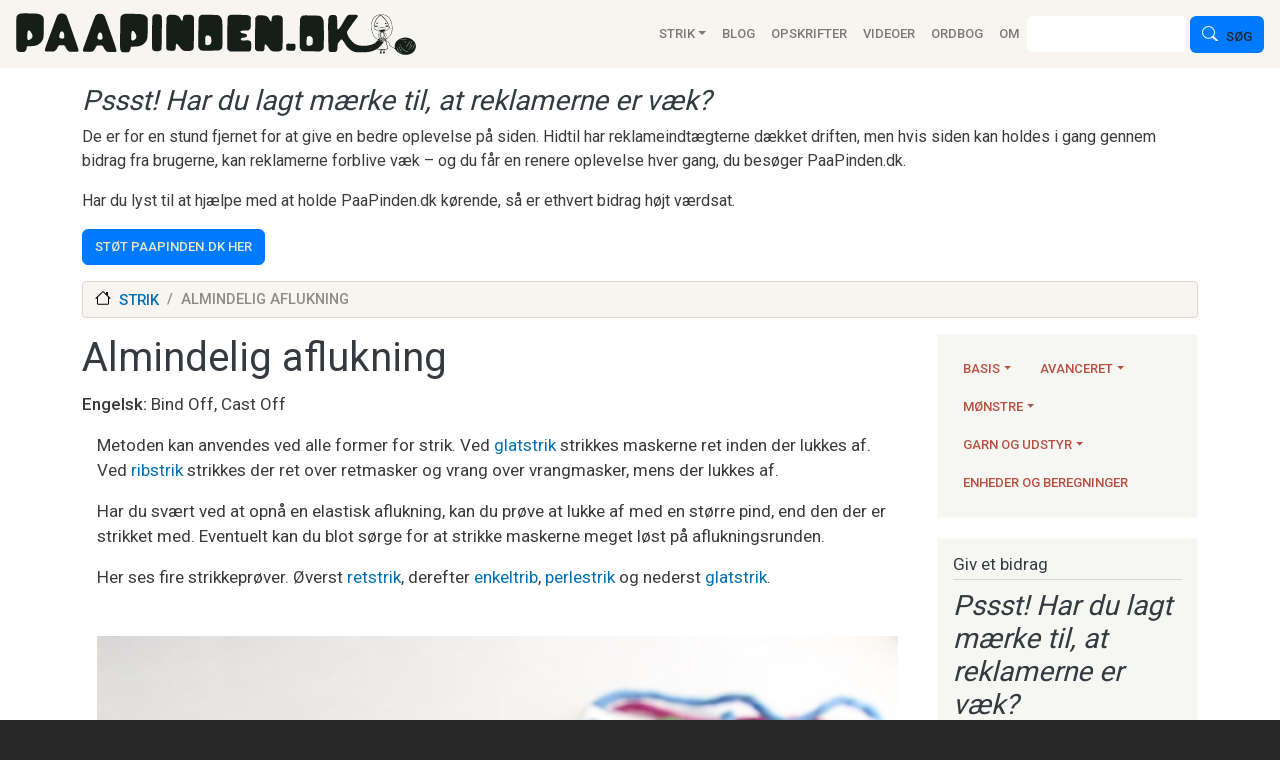

--- FILE ---
content_type: text/html; charset=UTF-8
request_url: https://www.paapinden.dk/comment/117
body_size: 25124
content:


<!-- THEME DEBUG -->
<!-- THEME HOOK: 'html' -->
<!-- FILE NAME SUGGESTIONS:
   ▪️ html--node--72.html.twig
   ▪️ html--node--%.html.twig
   ▪️ html--node.html.twig
   ✅ html.html.twig
-->
<!-- BEGIN OUTPUT from 'themes/contrib/bootstrap_barrio/templates/layout/html.html.twig' -->
<!DOCTYPE html>
<html lang="da" dir="ltr" style="--bs-primary:#B85042;--bb-primary-dark:#9d4439;--bb-primary-light:#fff;--bs-primary-rgb:184, 80, 66;--bs-secondary:#E7E8D1;--bb-secondary-dark:#c5c6b2;--bs-secondary-rgb:231, 232, 209;--bs-link-color:#B85042;--bs-link-hover-color:#9d4439;--bs-body-color:#343a40;--bs-body-bg:#fff;--bb-h1-color:#343a40;--bb-h2-color:#343a40;--bb-h3-color:#343a40;">
  <head>
    <meta charset="utf-8" />
<script async src="https://www.googletagmanager.com/gtag/js?id=UA-3134247-1"></script>
<script>window.dataLayer = window.dataLayer || [];function gtag(){dataLayer.push(arguments)};gtag("js", new Date());gtag("set", "developer_id.dMDhkMT", true);gtag("config", "UA-3134247-1", {"groups":"default","anonymize_ip":true,"page_placeholder":"PLACEHOLDER_page_path","allow_ad_personalization_signals":false});</script>
<link rel="canonical" href="https://www.paapinden.dk/strik/almindelig-aflukning" />
<meta name="Generator" content="Drupal 10 (https://www.drupal.org)" />
<meta name="MobileOptimized" content="width" />
<meta name="HandheldFriendly" content="true" />
<meta name="viewport" content="width=device-width, initial-scale=1, shrink-to-fit=no" />
<meta http-equiv="x-ua-compatible" content="ie=edge" />
<link rel="icon" href="/themes/custom/d10barrio/favicon.ico" type="image/vnd.microsoft.icon" />
<link rel="alternate" hreflang="da" href="https://www.paapinden.dk/strik/almindelig-aflukning" />

    <title>Almindelig aflukning | PaaPinden.dk</title>
    <link rel="stylesheet" media="all" href="/sites/default/files/css/css_6OasGqerj7HRB3iVM4De4_ApJmyCflVlcdD8L4aLW-c.css?delta=0&amp;language=da&amp;theme=d10barrio&amp;include=[base64]" />
<link rel="stylesheet" media="all" href="/sites/default/files/css/css_10rnQHMfxNnDJKT7QVtzA1QeNFfUCPno6iDMdtkOb6o.css?delta=1&amp;language=da&amp;theme=d10barrio&amp;include=[base64]" />
<link rel="stylesheet" media="all" href="//cdnjs.cloudflare.com/ajax/libs/bootswatch/5.2.0/sandstone/bootstrap.min.css" />
<link rel="stylesheet" media="all" href="/sites/default/files/css/css_lxuW5wyXvYngeETHP_nNvid11qjKYwxSUiXCYOHEP3I.css?delta=3&amp;language=da&amp;theme=d10barrio&amp;include=[base64]" />
<link rel="stylesheet" media="all" href="//use.fontawesome.com/releases/v5.13.0/css/all.css" />
<link rel="stylesheet" media="all" href="/sites/default/files/css/css_ym58pUcFmaTk6Xqj-sUXyp1us2Qzf3-AvwqFFVQc0EY.css?delta=5&amp;language=da&amp;theme=d10barrio&amp;include=[base64]" />
<link rel="stylesheet" media="print" href="/sites/default/files/css/css_u6U2Ov7b-IzagYVVSyDdSyxyq3WKD4G6uS0axNo_j9A.css?delta=6&amp;language=da&amp;theme=d10barrio&amp;include=[base64]" />

    
  </head>
  <body class="layout-one-sidebar layout-sidebar-first page-node-72 path-node node--type-knit-article">
    <a href="#main-content" class="visually-hidden-focusable">
      Gå til hovedindhold
    </a>
    
    

<!-- THEME DEBUG -->
<!-- THEME HOOK: 'off_canvas_page_wrapper' -->
<!-- BEGIN OUTPUT from 'core/modules/system/templates/off-canvas-page-wrapper.html.twig' -->
  <div class="dialog-off-canvas-main-canvas" data-off-canvas-main-canvas>
    

<!-- THEME DEBUG -->
<!-- THEME HOOK: 'page' -->
<!-- FILE NAME SUGGESTIONS:
   ▪️ page--node--knit-article.html.twig
   ▪️ page--node--72.html.twig
   ▪️ page--node--%.html.twig
   ▪️ page--node.html.twig
   ✅ page.html.twig
-->
<!-- 💡 BEGIN CUSTOM TEMPLATE OUTPUT from 'themes/custom/d10barrio/templates/layout/page.html.twig' -->

<div id="page-wrapper">
  <div id="page">
    <header id="header" class="header mb-3 " role="banner" aria-label="Sidehovede">
                                <nav class="navbar px-3 navbar-light bg-light navbar-expand-lg" id="navbar-main">
                          

<!-- THEME DEBUG -->
<!-- THEME HOOK: 'region' -->
<!-- FILE NAME SUGGESTIONS:
   ✅ region--nowrap.html.twig
   ▪️ region--header.html.twig
   ▪️ region.html.twig
-->
<!-- BEGIN OUTPUT from 'themes/contrib/bootstrap_barrio/templates/layout/region--nowrap.html.twig' -->
  

<!-- THEME DEBUG -->
<!-- THEME HOOK: 'block' -->
<!-- FILE NAME SUGGESTIONS:
   ▪️ block--d10barrio-branding.html.twig
   ✅ block--system-branding-block.html.twig
   ▪️ block--system.html.twig
   ▪️ block.html.twig
-->
<!-- 💡 BEGIN CUSTOM TEMPLATE OUTPUT from 'themes/custom/d10barrio/templates/block/block--system-branding-block.html.twig' -->
      <a href="/" title="Hjem" rel="home" class="navbar-brand">
              <img src="/themes/custom/d10barrio/paapinden-logo-trans.svg" alt="Hjem" class="img-fluid d-inline-block" />
            
    </a>
    
<!-- END CUSTOM TEMPLATE OUTPUT from 'themes/custom/d10barrio/templates/block/block--system-branding-block.html.twig' -->



<!-- END OUTPUT from 'themes/contrib/bootstrap_barrio/templates/layout/region--nowrap.html.twig' -->


                              <button class="navbar-toggler collapsed" type="button" data-bs-toggle="collapse" data-bs-target="#CollapsingNavbar" aria-controls="CollapsingNavbar" aria-expanded="false" aria-label="Toggle navigation"><span class="navbar-toggler-icon"></span></button>
                <div class="collapse navbar-collapse justify-content-end col-md-9 col-xl-8" id="CollapsingNavbar">
                                    

<!-- THEME DEBUG -->
<!-- THEME HOOK: 'region' -->
<!-- FILE NAME SUGGESTIONS:
   ✅ region--nowrap.html.twig
   ▪️ region--primary-menu.html.twig
   ▪️ region.html.twig
-->
<!-- BEGIN OUTPUT from 'themes/contrib/bootstrap_barrio/templates/layout/region--nowrap.html.twig' -->
  

<!-- THEME DEBUG -->
<!-- THEME HOOK: 'block' -->
<!-- FILE NAME SUGGESTIONS:
   ▪️ block--d10barrio-main-menu.html.twig
   ▪️ block--system-menu-block--main.html.twig
   ✅ block--system-menu-block.html.twig
   ▪️ block--system.html.twig
   ▪️ block.html.twig
-->
<!-- BEGIN OUTPUT from 'themes/contrib/bootstrap_barrio/templates/block/block--system-menu-block.html.twig' -->
<nav role="navigation" aria-labelledby="block-d10barrio-main-menu-menu" id="block-d10barrio-main-menu" class="block block-menu navigation menu--main">
            
  <h2 class="visually-hidden" id="block-d10barrio-main-menu-menu">Main navigation</h2>
  

        

<!-- THEME DEBUG -->
<!-- THEME HOOK: 'menu__main' -->
<!-- FILE NAME SUGGESTIONS:
   ✅ menu--main.html.twig
   ✅ menu--main.html.twig
   ▪️ menu.html.twig
-->
<!-- 💡 BEGIN CUSTOM TEMPLATE OUTPUT from 'themes/custom/d10barrio/templates/navigation/menu--main.html.twig' -->


              <ul class="clearfix navbar-nav mr-auto mb-lg-0">
    
                          <li class="nav-item dropdown menu-item--expanded">
      
        
        <a href="/strik" class="nav-link dropdown-toggle nav-link--strik" data-bs-toggle="dropdown" data-bs-auto-close="outside" data-drupal-link-system-path="strik">Strik</a>
                                <ul class="dropdown-menu px-2">
    
                  <li>
      
        
        <a href="/strik" class="nav-link dropdown-item nav-link--strik" data-bs-toggle="" data-bs-auto-close="" data-drupal-link-system-path="strik">Alle artikler om strik</a>
        
      </li>
                  <li class="dropend">       
        
        <a href="/strik/basis" class="nav-link dropdown-toggle nav-link--strik-basis" data-bs-toggle="dropdown" data-bs-auto-close="outside" data-drupal-link-system-path="taxonomy/term/1">Basis</a>
                                <ul class="dropdown-menu px-2">
    
                  <li>
      
        
        <a href="/strik/basis" class="nav-link dropdown-item nav-link--strik-basis" data-bs-toggle="" data-bs-auto-close="">Alle basisartikler</a>
        
      </li>
                  <li>
      
        
        <a href="/strik/basis/laer-at-strikke" class="nav-link dropdown-item nav-link--strik-basis-laer-at-strikke" data-bs-toggle="" data-bs-auto-close="" data-drupal-link-system-path="taxonomy/term/7">Lær at strikke</a>
        
      </li>
                  <li>
      
        
        <a href="/strik/basis/opslag" class="nav-link dropdown-item nav-link--strik-basis-opslag" data-bs-toggle="" data-bs-auto-close="" data-drupal-link-system-path="taxonomy/term/8">Opslag</a>
        
      </li>
                  <li>
      
        
        <a href="/strik/basis/ret-og-vrang" class="nav-link dropdown-item nav-link--strik-basis-ret-og-vrang" data-bs-toggle="" data-bs-auto-close="" data-drupal-link-system-path="taxonomy/term/9">Ret og vrang</a>
        
      </li>
                  <li>
      
        
        <a href="/strik/basis/udtagninger" class="nav-link dropdown-item nav-link--strik-basis-udtagninger" data-bs-toggle="" data-bs-auto-close="" data-drupal-link-system-path="taxonomy/term/10">Udtagninger</a>
        
      </li>
                  <li>
      
        
        <a href="/strik/basis/indtagninger" class="nav-link dropdown-item nav-link--strik-basis-indtagninger" data-bs-toggle="" data-bs-auto-close="" data-drupal-link-system-path="taxonomy/term/11">Indtagninger</a>
        
      </li>
                  <li>
      
        
        <a href="/strik/basis/at-tage-en-maske-loes-af" class="nav-link dropdown-item nav-link--strik-basis-at-tage-en-maske-loes-af" data-bs-toggle="" data-bs-auto-close="" data-drupal-link-system-path="taxonomy/term/12">At tage en maske løs af</a>
        
      </li>
                  <li>
      
        
        <a href="/strik/basis/tabte-masker" class="nav-link dropdown-item nav-link--strik-basis-tabte-masker" data-bs-toggle="" data-bs-auto-close="" data-drupal-link-system-path="taxonomy/term/13">Tabte masker</a>
        
      </li>
                  <li>
      
        
        <a href="/strik/basis/kanter-og-kantmasker" class="nav-link dropdown-item nav-link--strik-basis-kanter-og-kantmasker" data-bs-toggle="" data-bs-auto-close="" data-drupal-link-system-path="taxonomy/term/14">Kanter og kantmasker</a>
        
      </li>
                  <li>
      
        
        <a href="/strik/basis/at-tage-masker-op" class="nav-link dropdown-item nav-link--strik-basis-at-tage-masker-op" data-bs-toggle="" data-bs-auto-close="" data-drupal-link-system-path="taxonomy/term/15">At tage masker op</a>
        
      </li>
                  <li>
      
        
        <a href="/strik/basis/at-skifte-garn-og-haefte-ender" class="nav-link dropdown-item nav-link--strik-basis-at-skifte-garn-og-haefte-ender" data-bs-toggle="" data-bs-auto-close="" data-drupal-link-system-path="taxonomy/term/16">At skifte garn og hæfte ender</a>
        
      </li>
                  <li>
      
        
        <a href="/strik/basis/venderaekker" class="nav-link dropdown-item nav-link--strik-basis-venderaekker" data-bs-toggle="" data-bs-auto-close="" data-drupal-link-system-path="taxonomy/term/17">Venderækker</a>
        
      </li>
                  <li>
      
        
        <a href="/strik/basis/ombuk" class="nav-link dropdown-item nav-link--strik-basis-ombuk" data-bs-toggle="" data-bs-auto-close="" data-drupal-link-system-path="taxonomy/term/18">Ombuk</a>
        
      </li>
                  <li>
      
        
        <a href="/strik/basis/aflukning-at-lukke-af" class="nav-link dropdown-item nav-link--strik-basis-aflukning-at-lukke-af" data-bs-toggle="" data-bs-auto-close="" data-drupal-link-system-path="taxonomy/term/19">Aflukning / at lukke af</a>
        
      </li>
                  <li>
      
        
        <a href="/strik/basis/sammensyning" class="nav-link dropdown-item nav-link--strik-basis-sammensyning" data-bs-toggle="" data-bs-auto-close="" data-drupal-link-system-path="taxonomy/term/20">Sammensyning</a>
        
      </li>
    
    </ul>
  
        
      </li>
                  <li class="dropend">       
        
        <a href="/strik/avanceret" class="nav-link dropdown-toggle nav-link--strik-avanceret" data-bs-toggle="dropdown" data-bs-auto-close="outside" data-drupal-link-system-path="taxonomy/term/2">Avanceret</a>
                                <ul class="dropdown-menu px-2">
    
                  <li>
      
        
        <a href="/strik/avanceret" class="nav-link dropdown-item nav-link--strik-avanceret" data-bs-toggle="" data-bs-auto-close="">Alle avancerede artikler</a>
        
      </li>
                  <li>
      
        
        <a href="/strik/avanceret/strikkeproever-og-strikkefasthed" class="nav-link dropdown-item nav-link--strik-avanceret-strikkeproever-og-strikkefasthed" data-bs-toggle="" data-bs-auto-close="" data-drupal-link-system-path="taxonomy/term/21">Strikkeprøver og strikkefasthed</a>
        
      </li>
                  <li>
      
        
        <a href="/strik/avanceret/den-magiske-loekke" class="nav-link dropdown-item nav-link--strik-avanceret-den-magiske-loekke" data-bs-toggle="" data-bs-auto-close="" data-drupal-link-system-path="taxonomy/term/22">Den magiske løkke</a>
        
      </li>
                  <li>
      
        
        <a href="/strik/avanceret/stroemper-og-sokker" class="nav-link dropdown-item nav-link--strik-avanceret-stroemper-og-sokker" data-bs-toggle="" data-bs-auto-close="" data-drupal-link-system-path="taxonomy/term/23">Strømper og sokker</a>
        
      </li>
                  <li>
      
        
        <a href="/strik/avanceret/vanter" class="nav-link dropdown-item nav-link--strik-avanceret-vanter" data-bs-toggle="" data-bs-auto-close="" data-drupal-link-system-path="taxonomy/term/24">Vanter</a>
        
      </li>
                  <li>
      
        
        <a href="/strik/avanceret/sjaler" class="nav-link dropdown-item nav-link--strik-avanceret-sjaler" data-bs-toggle="" data-bs-auto-close="" data-drupal-link-system-path="taxonomy/term/25">Sjaler</a>
        
      </li>
                  <li>
      
        
        <a href="/strik/avanceret/snore" class="nav-link dropdown-item nav-link--strik-avanceret-snore" data-bs-toggle="" data-bs-auto-close="" data-drupal-link-system-path="taxonomy/term/26">Snore</a>
        
      </li>
                  <li>
      
        
        <a href="/strik/avanceret/buksestrik" class="nav-link dropdown-item nav-link--strik-avanceret-buksestrik" data-bs-toggle="" data-bs-auto-close="" data-drupal-link-system-path="taxonomy/term/27">Buksestrik</a>
        
      </li>
                  <li>
      
        
        <a href="/strik/avanceret/knaphuller" class="nav-link dropdown-item nav-link--strik-avanceret-knaphuller" data-bs-toggle="" data-bs-auto-close="" data-drupal-link-system-path="taxonomy/term/28">Knaphuller</a>
        
      </li>
                  <li>
      
        
        <a href="/strik/avanceret/fingerstrik" class="nav-link dropdown-item nav-link--strik-avanceret-fingerstrik" data-bs-toggle="" data-bs-auto-close="" data-drupal-link-system-path="taxonomy/term/29">Fingerstrik</a>
        
      </li>
    
    </ul>
  
        
      </li>
                  <li class="dropend">       
        
        <a href="/strik/moenstre" class="nav-link dropdown-toggle nav-link--strik-moenstre" data-bs-toggle="dropdown" data-bs-auto-close="outside" data-drupal-link-system-path="taxonomy/term/3">Mønstre</a>
                                <ul class="dropdown-menu px-2">
    
                  <li>
      
        
        <a href="/strik/moenstre" class="nav-link dropdown-item nav-link--strik-moenstre" data-bs-toggle="" data-bs-auto-close="">Alle artikler om mønstre</a>
        
      </li>
                  <li>
      
        
        <a href="/strik/moenstre/laes-og-forstaa" class="nav-link dropdown-item nav-link--strik-moenstre-laes-og-forstaa" data-bs-toggle="" data-bs-auto-close="" data-drupal-link-system-path="taxonomy/term/30">Læs og forstå</a>
        
      </li>
                  <li>
      
        
        <a href="/strik/moenstre/ret-og-vrangmoenstre" class="nav-link dropdown-item nav-link--strik-moenstre-ret-og-vrangmoenstre" data-bs-toggle="" data-bs-auto-close="" data-drupal-link-system-path="taxonomy/term/31">Ret og vrangmønstre</a>
        
      </li>
                  <li>
      
        
        <a href="/strik/moenstre/farver-i-strik" class="nav-link dropdown-item nav-link--strik-moenstre-farver-i-strik" data-bs-toggle="" data-bs-auto-close="" data-drupal-link-system-path="taxonomy/term/32">Farver i strik</a>
        
      </li>
                  <li>
      
        
        <a href="/strik/moenstre/hulmoenstre" class="nav-link dropdown-item nav-link--strik-moenstre-hulmoenstre" data-bs-toggle="" data-bs-auto-close="" data-drupal-link-system-path="taxonomy/term/33">Hulmønstre</a>
        
      </li>
                  <li>
      
        
        <a href="/strik/moenstre/snoninger" class="nav-link dropdown-item nav-link--strik-moenstre-snoninger" data-bs-toggle="" data-bs-auto-close="" data-drupal-link-system-path="taxonomy/term/34">Snoninger</a>
        
      </li>
                  <li>
      
        
        <a href="/strik/moenstre/bobler" class="nav-link dropdown-item nav-link--strik-moenstre-bobler" data-bs-toggle="" data-bs-auto-close="" data-drupal-link-system-path="taxonomy/term/35">Bobler</a>
        
      </li>
                  <li>
      
        
        <a href="/strik/moenstre/dominostrik" class="nav-link dropdown-item nav-link--strik-moenstre-dominostrik" data-bs-toggle="" data-bs-auto-close="" data-drupal-link-system-path="taxonomy/term/36">Dominostrik</a>
        
      </li>
                  <li>
      
        
        <a href="/strik/moenstre/skyggestrik" class="nav-link dropdown-item nav-link--strik-moenstre-skyggestrik" data-bs-toggle="" data-bs-auto-close="" data-drupal-link-system-path="taxonomy/term/37">Skyggestrik</a>
        
      </li>
                  <li>
      
        
        <a href="/strik/moenstre/patent" class="nav-link dropdown-item nav-link--strik-moenstre-patent" data-bs-toggle="" data-bs-auto-close="" data-drupal-link-system-path="taxonomy/term/42">Patent</a>
        
      </li>
    
    </ul>
  
        
      </li>
                  <li class="dropend">       
        
        <a href="/strik/garn-og-udstyr" class="nav-link dropdown-toggle nav-link--strik-garn-og-udstyr" data-bs-toggle="dropdown" data-bs-auto-close="outside" data-drupal-link-system-path="taxonomy/term/4">Garn og udstyr</a>
                                <ul class="dropdown-menu px-2">
    
                  <li>
      
        
        <a href="/strik/garn-og-udstyr" class="nav-link dropdown-item nav-link--strik-garn-og-udstyr" data-bs-toggle="" data-bs-auto-close="">Alle artikler om garn og udstyr</a>
        
      </li>
                  <li>
      
        
        <a href="/strik/garn-og-udstyr/garn" class="nav-link dropdown-item nav-link--strik-garn-og-udstyr-garn" data-bs-toggle="" data-bs-auto-close="" data-drupal-link-system-path="taxonomy/term/38">Garn</a>
        
      </li>
                  <li>
      
        
        <a href="/strik/garn-og-udstyr/strikkepinde" class="nav-link dropdown-item nav-link--strik-garn-og-udstyr-strikkepinde" data-bs-toggle="" data-bs-auto-close="" data-drupal-link-system-path="taxonomy/term/39">Strikkepinde</a>
        
      </li>
                  <li>
      
        
        <a href="/strik/garn-og-udstyr/strikkeudstyr" class="nav-link dropdown-item nav-link--strik-garn-og-udstyr-strikkeudstyr" data-bs-toggle="" data-bs-auto-close="" data-drupal-link-system-path="taxonomy/term/40">Strikkeudstyr</a>
        
      </li>
                  <li>
      
        
        <a href="/strik/garn-og-udstyr/at-vinde-garn" class="nav-link dropdown-item nav-link--strik-garn-og-udstyr-at-vinde-garn" data-bs-toggle="" data-bs-auto-close="" data-drupal-link-system-path="taxonomy/term/41">At vinde garn</a>
        
      </li>
    
    </ul>
  
        
      </li>
                  <li>
      
        
        <a href="/strik/enheder-og-beregninger" class="nav-link dropdown-item nav-link--strik-enheder-og-beregninger" data-bs-toggle="" data-bs-auto-close="" data-drupal-link-system-path="taxonomy/term/5">Enheder og beregninger</a>
        
      </li>
    
    </ul>
  
        
      </li>
                          <li class="nav-item">
      
        
        <a href="/blog" class="nav-link dropdown-item nav-link--blog" data-bs-toggle="" data-bs-auto-close="" data-drupal-link-system-path="blog">Blog</a>
        
      </li>
                          <li class="nav-item">
      
        
        <a href="/strikkeopskrifter" class="nav-link dropdown-item nav-link--strikkeopskrifter" data-bs-toggle="" data-bs-auto-close="" data-drupal-link-system-path="strikkeopskrifter">Opskrifter</a>
        
      </li>
                          <li class="nav-item">
      
        
        <a href="/videoer" class="nav-link dropdown-item nav-link--videoer" data-bs-toggle="" data-bs-auto-close="" data-drupal-link-system-path="videoer">Videoer</a>
        
      </li>
                          <li class="nav-item">
      
        
        <a href="/strikkeordbog" class="nav-link dropdown-item nav-link--strikkeordbog" data-bs-toggle="" data-bs-auto-close="" data-drupal-link-system-path="strikkeordbog">Ordbog</a>
        
      </li>
                          <li class="nav-item">
      
        
        <a href="/om" class="nav-link dropdown-item nav-link--om" data-bs-toggle="" data-bs-auto-close="" data-drupal-link-system-path="node/1">Om</a>
        
      </li>
    
    </ul>
  


<!-- END CUSTOM TEMPLATE OUTPUT from 'themes/custom/d10barrio/templates/navigation/menu--main.html.twig' -->


  </nav>

<!-- END OUTPUT from 'themes/contrib/bootstrap_barrio/templates/block/block--system-menu-block.html.twig' -->



<!-- END OUTPUT from 'themes/contrib/bootstrap_barrio/templates/layout/region--nowrap.html.twig' -->


                                      <div class="form-inline navbar-form justify-content-end">
                      

<!-- THEME DEBUG -->
<!-- THEME HOOK: 'region' -->
<!-- FILE NAME SUGGESTIONS:
   ✅ region--nowrap.html.twig
   ▪️ region--header-form.html.twig
   ▪️ region.html.twig
-->
<!-- BEGIN OUTPUT from 'themes/contrib/bootstrap_barrio/templates/layout/region--nowrap.html.twig' -->
  

<!-- THEME DEBUG -->
<!-- THEME HOOK: 'block' -->
<!-- FILE NAME SUGGESTIONS:
   ▪️ block--d10barrio-search.html.twig
   ✅ block--search-form-block.html.twig
   ▪️ block--search.html.twig
   ▪️ block.html.twig
-->
<!-- BEGIN OUTPUT from 'themes/contrib/bootstrap_barrio/templates/block/block--search-form-block.html.twig' -->
<div class="search-block-form block block-search block-search-form-block" data-drupal-selector="search-block-form" id="block-d10barrio-search" role="search">
  
    
    <div class="content container-inline">
        <div class="content container-inline">
      

<!-- THEME DEBUG -->
<!-- THEME HOOK: 'form' -->
<!-- FILE NAME SUGGESTIONS:
   ✅ form--search-block-form.html.twig
   ▪️ form.html.twig
-->
<!-- BEGIN OUTPUT from 'themes/contrib/bootstrap_barrio/templates/block/form--search-block-form.html.twig' -->
<form action="/search/node" method="get" id="search-block-form" accept-charset="UTF-8" class="search-form search-block-form form-row">
  

<!-- THEME DEBUG -->
<!-- THEME HOOK: 'form_element' -->
<!-- BEGIN OUTPUT from 'themes/contrib/bootstrap_barrio/templates/form/form-element.html.twig' -->





        
  <div class="js-form-item js-form-type-search form-type-search js-form-item-keys form-item-keys form-no-label mb-3">
          

<!-- THEME DEBUG -->
<!-- THEME HOOK: 'form_element_label' -->
<!-- BEGIN OUTPUT from 'themes/contrib/bootstrap_barrio/templates/form/form-element-label.html.twig' -->
<label for="edit-keys" class="visually-hidden">Søg</label>
<!-- END OUTPUT from 'themes/contrib/bootstrap_barrio/templates/form/form-element-label.html.twig' -->


                    

<!-- THEME DEBUG -->
<!-- THEME HOOK: 'input__search' -->
<!-- FILE NAME SUGGESTIONS:
   ▪️ input--search.html.twig
   ✅ input.html.twig
-->
<!-- BEGIN OUTPUT from 'themes/contrib/bootstrap_barrio/templates/form/input.html.twig' -->
<input title="Indtast de ord du ønsker at søge efter." data-drupal-selector="edit-keys" type="search" id="edit-keys" name="keys" value="" size="15" maxlength="128" class="form-search form-control" />

<!-- END OUTPUT from 'themes/contrib/bootstrap_barrio/templates/form/input.html.twig' -->


                      </div>

<!-- END OUTPUT from 'themes/contrib/bootstrap_barrio/templates/form/form-element.html.twig' -->



<!-- THEME DEBUG -->
<!-- THEME HOOK: 'container' -->
<!-- BEGIN OUTPUT from 'themes/contrib/bootstrap_barrio/templates/form/container.html.twig' -->
<div data-drupal-selector="edit-actions" class="form-actions js-form-wrapper form-wrapper mb-3" id="edit-actions">

<!-- THEME DEBUG -->
<!-- THEME HOOK: 'input__submit' -->
<!-- FILE NAME SUGGESTIONS:
   ▪️ input--submit.html.twig
   ✅ input--submit-button.html.twig
   ▪️ input.html.twig
-->
<!-- BEGIN OUTPUT from 'themes/contrib/bootstrap_barrio/templates/form/input--submit-button.html.twig' -->
<button data-drupal-selector="edit-submit" type="submit" id="edit-submit" value="Søg" class="button js-form-submit form-submit btn btn-primary" placeholder="">Søg</button>

<!-- END OUTPUT from 'themes/contrib/bootstrap_barrio/templates/form/input--submit-button.html.twig' -->

</div>

<!-- END OUTPUT from 'themes/contrib/bootstrap_barrio/templates/form/container.html.twig' -->


</form>

<!-- END OUTPUT from 'themes/contrib/bootstrap_barrio/templates/block/form--search-block-form.html.twig' -->


    </div>
  
  </div>
</div>

<!-- END OUTPUT from 'themes/contrib/bootstrap_barrio/templates/block/block--search-form-block.html.twig' -->



<!-- END OUTPUT from 'themes/contrib/bootstrap_barrio/templates/layout/region--nowrap.html.twig' -->


                    </div>
                                                    </div>
                                                  </nav>
        
        <! -- Banner -------------- IBR - >
                  <! -- End Banner -------------- IBR - >

          </header>

          <div class="highlighted">
        <aside class="container-xl section clearfix" role="complementary">
          

<!-- THEME DEBUG -->
<!-- THEME HOOK: 'region' -->
<!-- FILE NAME SUGGESTIONS:
   ✅ region--nowrap.html.twig
   ▪️ region--highlighted.html.twig
   ▪️ region.html.twig
-->
<!-- BEGIN OUTPUT from 'themes/contrib/bootstrap_barrio/templates/layout/region--nowrap.html.twig' -->
  

<!-- THEME DEBUG -->
<!-- THEME HOOK: 'block' -->
<!-- FILE NAME SUGGESTIONS:
   ▪️ block--d10barrio-messages.html.twig
   ✅ block--system-messages-block.html.twig
   ▪️ block--system.html.twig
   ▪️ block.html.twig
-->
<!-- BEGIN OUTPUT from 'core/modules/system/templates/block--system-messages-block.html.twig' -->
<div data-drupal-messages-fallback class="hidden"></div>

<!-- END OUTPUT from 'core/modules/system/templates/block--system-messages-block.html.twig' -->



<!-- THEME DEBUG -->
<!-- THEME HOOK: 'block' -->
<!-- FILE NAME SUGGESTIONS:
   ▪️ block--d10barrio-givetbidrag.html.twig
   ▪️ block--block-content--e24c9850-a041-42c1-ba48-cfb73fb77382.html.twig
   ▪️ block--block-content--id-view--d10barrio-givetbidrag--full.html.twig
   ▪️ block--block-content--id--d10barrio-givetbidrag.html.twig
   ▪️ block--block-content--view-type--basic--full.html.twig
   ▪️ block--block-content--type--basic.html.twig
   ▪️ block--block-basic.html.twig
   ▪️ block--block-content--view--full.html.twig
   ▪️ block--block-content.html.twig
   ✅ block.html.twig
-->
<!-- BEGIN OUTPUT from 'themes/contrib/bootstrap_barrio/templates/block/block.html.twig' -->
<div id="block-d10barrio-givetbidrag" class="block-content-basic block block-block-content block-block-contente24c9850-a041-42c1-ba48-cfb73fb77382">
  
    
      <div class="content">
      

<!-- THEME DEBUG -->
<!-- THEME HOOK: 'field' -->
<!-- FILE NAME SUGGESTIONS:
   ▪️ field--block-content--body--basic.html.twig
   ▪️ field--block-content--body.html.twig
   ▪️ field--block-content--basic.html.twig
   ▪️ field--body.html.twig
   ✅ field--text-with-summary.html.twig
   ▪️ field.html.twig
-->
<!-- BEGIN OUTPUT from 'themes/contrib/bootstrap_barrio/templates/field/field--text-with-summary.html.twig' -->

            <div class="clearfix text-formatted field field--name-body field--type-text-with-summary field--label-hidden field__item"><h3><em>Pssst! Har du lagt mærke til, at reklamerne er væk?</em></h3><p>De er for en stund fjernet for at give en bedre oplevelse på siden. Hidtil har reklameindtægterne dækket driften, men hvis siden kan holdes i gang gennem bidrag fra brugerne, kan reklamerne forblive væk – og du får en renere oplevelse hver gang, du besøger PaaPinden.dk.</p><p>Har du lyst til at hjælpe med at holde PaaPinden.dk kørende, så er ethvert bidrag højt værdsat.</p><p><a class="btn btn-primary text-secondary" href="https://qr.mobilepay.dk/box/de1e6316-b7e4-4948-b04f-cee7544d2e37/pay-in?fbclid=IwZXh0bgNhZW0CMTEAAR3LkGf4iWpaaSlpJDOqiqOC-urxp2_nmxX1KE9_FaYBhxl1YZHPAP_Tgrc_aem_TLLvCoeRXVTy6EzvdXs9Ig">Støt PaaPinden.dk her</a>&nbsp;</p></div>
      
<!-- END OUTPUT from 'themes/contrib/bootstrap_barrio/templates/field/field--text-with-summary.html.twig' -->


    </div>
  </div>

<!-- END OUTPUT from 'themes/contrib/bootstrap_barrio/templates/block/block.html.twig' -->



<!-- END OUTPUT from 'themes/contrib/bootstrap_barrio/templates/layout/region--nowrap.html.twig' -->


        </aside>
      </div>
        

    <div id="main-wrapper" class="layout-main-wrapper clearfix">

    <!-- Start Top Widget -------------- IBR - >
        <!--End Top Widget -->

              <div id="main" class="container-xl">
          

<!-- THEME DEBUG -->
<!-- THEME HOOK: 'region' -->
<!-- FILE NAME SUGGESTIONS:
   ✅ region--nowrap.html.twig
   ▪️ region--breadcrumb.html.twig
   ▪️ region.html.twig
-->
<!-- BEGIN OUTPUT from 'themes/contrib/bootstrap_barrio/templates/layout/region--nowrap.html.twig' -->
  

<!-- THEME DEBUG -->
<!-- THEME HOOK: 'block' -->
<!-- FILE NAME SUGGESTIONS:
   ▪️ block--d10barrio-breadcrumbs.html.twig
   ▪️ block--system-breadcrumb-block.html.twig
   ▪️ block--system.html.twig
   ✅ block.html.twig
-->
<!-- BEGIN OUTPUT from 'themes/contrib/bootstrap_barrio/templates/block/block.html.twig' -->
<div id="block-d10barrio-breadcrumbs" class="block block-system block-system-breadcrumb-block">
  
    
      <div class="content">
      

<!-- THEME DEBUG -->
<!-- THEME HOOK: 'breadcrumb' -->
<!-- BEGIN OUTPUT from 'themes/contrib/bootstrap_barrio/templates/navigation/breadcrumb.html.twig' -->

  <!-- 🥮 Component start: bootstrap_barrio:breadcrumb --><nav role="navigation" aria-label="breadcrumb" style="--bs-breadcrumb-divider: &#039;/&#039;;">
  <ol class="breadcrumb">
            <li class="breadcrumb-item">
        <a href="/strik">strik</a>
      </li>
                <li class="breadcrumb-item active">
        almindelig aflukning
      </li>
        </ol>
</nav>
<!-- 🥮 Component end: bootstrap_barrio:breadcrumb -->

<!-- END OUTPUT from 'themes/contrib/bootstrap_barrio/templates/navigation/breadcrumb.html.twig' -->


    </div>
  </div>

<!-- END OUTPUT from 'themes/contrib/bootstrap_barrio/templates/block/block.html.twig' -->



<!-- END OUTPUT from 'themes/contrib/bootstrap_barrio/templates/layout/region--nowrap.html.twig' -->


          <div class="row row-offcanvas row-offcanvas-left clearfix">
              <main class="main-content col order-first" id="content" role="main">
                <section class="section">
                  

<!-- THEME DEBUG -->
<!-- THEME HOOK: 'region' -->
<!-- FILE NAME SUGGESTIONS:
   ✅ region--nowrap.html.twig
   ▪️ region--content.html.twig
   ▪️ region.html.twig
-->
<!-- BEGIN OUTPUT from 'themes/contrib/bootstrap_barrio/templates/layout/region--nowrap.html.twig' -->
  

<!-- THEME DEBUG -->
<!-- THEME HOOK: 'block' -->
<!-- FILE NAME SUGGESTIONS:
   ▪️ block--d10barrio-page-title.html.twig
   ▪️ block--page-title-block.html.twig
   ▪️ block--core.html.twig
   ✅ block.html.twig
-->
<!-- BEGIN OUTPUT from 'themes/contrib/bootstrap_barrio/templates/block/block.html.twig' -->
<div id="block-d10barrio-page-title" class="block block-core block-page-title-block">
  
    
      <div class="content">
      

<!-- THEME DEBUG -->
<!-- THEME HOOK: 'page_title' -->
<!-- BEGIN OUTPUT from 'themes/contrib/bootstrap_barrio/templates/content/page-title.html.twig' -->

  <h1 class="title">

<!-- THEME DEBUG -->
<!-- THEME HOOK: 'field' -->
<!-- FILE NAME SUGGESTIONS:
   ▪️ field--node--title--knit-article.html.twig
   ✅ field--node--title.html.twig
   ▪️ field--node--knit-article.html.twig
   ▪️ field--title.html.twig
   ▪️ field--string.html.twig
   ▪️ field.html.twig
-->
<!-- BEGIN OUTPUT from 'themes/contrib/bootstrap_barrio/templates/field/field--node--title.html.twig' -->
<span class="field field--name-title field--type-string field--label-hidden">Almindelig aflukning</span>

<!-- END OUTPUT from 'themes/contrib/bootstrap_barrio/templates/field/field--node--title.html.twig' -->

</h1>


<!-- END OUTPUT from 'themes/contrib/bootstrap_barrio/templates/content/page-title.html.twig' -->


    </div>
  </div>

<!-- END OUTPUT from 'themes/contrib/bootstrap_barrio/templates/block/block.html.twig' -->



<!-- THEME DEBUG -->
<!-- THEME HOOK: 'block' -->
<!-- FILE NAME SUGGESTIONS:
   ▪️ block--d10barrio-content.html.twig
   ▪️ block--system-main-block.html.twig
   ▪️ block--system.html.twig
   ✅ block.html.twig
-->
<!-- BEGIN OUTPUT from 'themes/contrib/bootstrap_barrio/templates/block/block.html.twig' -->
<div id="block-d10barrio-content" class="block block-system block-system-main-block">
  
    
      <div class="content">
      

<!-- THEME DEBUG -->
<!-- THEME HOOK: 'node' -->
<!-- FILE NAME SUGGESTIONS:
   ▪️ node--72--full.html.twig
   ▪️ node--72.html.twig
   ▪️ node--knit-article--full.html.twig
   ▪️ node--knit-article.html.twig
   ▪️ node--full.html.twig
   ✅ node.html.twig
-->
<!-- BEGIN OUTPUT from 'themes/contrib/bootstrap_barrio/templates/content/node.html.twig' -->


<article data-history-node-id="72" class="node node--type-knit-article node--view-mode-full clearfix">
  <header>
    
        
      </header>
  <div class="node__content clearfix">
    

<!-- THEME DEBUG -->
<!-- THEME HOOK: 'field' -->
<!-- FILE NAME SUGGESTIONS:
   ▪️ field--node--field-ka-short-translation--knit-article.html.twig
   ✅ field--node--field-ka-short-translation.html.twig
   ▪️ field--node--knit-article.html.twig
   ▪️ field--field-ka-short-translation.html.twig
   ▪️ field--string.html.twig
   ▪️ field.html.twig
-->
<!-- 💡 BEGIN CUSTOM TEMPLATE OUTPUT from 'themes/custom/d10barrio/templates/field/field--node--field-ka-short-translation.html.twig' -->

  <div class="field field--name-field-ka-short-translation field--type-string field--label-inline">
    <div class="field__label">Engelsk</div>
              <div class="field__item mb-3">Bind Off, Cast Off</div>
          </div>

<!-- END CUSTOM TEMPLATE OUTPUT from 'themes/custom/d10barrio/templates/field/field--node--field-ka-short-translation.html.twig' -->



<!-- THEME DEBUG -->
<!-- THEME HOOK: 'field' -->
<!-- FILE NAME SUGGESTIONS:
   ▪️ field--node--field-paragraphs--knit-article.html.twig
   ▪️ field--node--field-paragraphs.html.twig
   ▪️ field--node--knit-article.html.twig
   ▪️ field--field-paragraphs.html.twig
   ✅ field--entity-reference-revisions.html.twig
   ▪️ field.html.twig
-->
<!-- BEGIN OUTPUT from 'modules/contrib/bootstrap_paragraphs/templates/field--entity-reference-revisions.html.twig' -->

      <div>

<!-- THEME DEBUG -->
<!-- THEME HOOK: 'paragraph' -->
<!-- FILE NAME SUGGESTIONS:
   ▪️ paragraph--bp-simple--default.html.twig
   ▪️ paragraph--bp-simple.html.twig
   ✅ paragraph--default.html.twig
   ▪️ paragraph.html.twig
-->
<!-- BEGIN OUTPUT from 'modules/contrib/bootstrap_paragraphs/templates/paragraph--default.html.twig' -->




	<div class="paragraph paragraph--type--bp-simple paragraph--view-mode--default paragraph--id--526">
		<div class="paragraph__column"> 		

<!-- THEME DEBUG -->
<!-- THEME HOOK: 'field' -->
<!-- FILE NAME SUGGESTIONS:
   ▪️ field--paragraph--bp-text--bp-simple.html.twig
   ▪️ field--paragraph--bp-text.html.twig
   ▪️ field--paragraph--bp-simple.html.twig
   ▪️ field--bp-text.html.twig
   ✅ field--text-long.html.twig
   ▪️ field.html.twig
-->
<!-- BEGIN OUTPUT from 'themes/contrib/bootstrap_barrio/templates/field/field--text-long.html.twig' -->

            <div class="clearfix text-formatted field field--name-bp-text field--type-text-long field--label-hidden field__item"><p>Metoden kan anvendes ved alle former for strik. Ved <a href="/strik/glatstrik-glat-vrang-og-retstrik">glatstrik</a> strikkes maskerne ret inden der lukkes af. Ved <a href="/strik/moenstre/ret-og-vrangmoenstre">ribstrik</a> strikkes der ret over retmasker og vrang over vrangmasker, mens der lukkes af.</p>

<p>Har du svært ved at opnå en elastisk aflukning, kan du prøve at lukke af med en større pind, end den der er strikket med. Eventuelt kan du blot sørge for at strikke maskerne meget løst på aflukningsrunden.</p>

<p>Her ses fire strikkeprøver. Øverst <a href="/strik/retstrik">retstrik</a>, derefter <a href="/strik/enkeltrib">enkeltrib</a>, <a href="/strik/perlestrik">perlestrik</a> og nederst <a href="/strik/glatstrik">glatstrik</a>.</p></div>
      
<!-- END OUTPUT from 'themes/contrib/bootstrap_barrio/templates/field/field--text-long.html.twig' -->


	</div>
</div>

<!-- END OUTPUT from 'modules/contrib/bootstrap_paragraphs/templates/paragraph--default.html.twig' -->

</div>
      <div>

<!-- THEME DEBUG -->
<!-- THEME HOOK: 'paragraph' -->
<!-- FILE NAME SUGGESTIONS:
   ▪️ paragraph--bp-media-image--default.html.twig
   ▪️ paragraph--bp-media-image.html.twig
   ✅ paragraph--default.html.twig
   ▪️ paragraph.html.twig
-->
<!-- BEGIN OUTPUT from 'modules/contrib/bootstrap_paragraphs/templates/paragraph--default.html.twig' -->




	<div class="paragraph paragraph--type--bp-media-image paragraph--view-mode--default paragraph--id--529">
		<div class="paragraph__column"> 		

<!-- THEME DEBUG -->
<!-- THEME HOOK: 'field' -->
<!-- FILE NAME SUGGESTIONS:
   ▪️ field--paragraph--field-bp-media-image--bp-media-image.html.twig
   ▪️ field--paragraph--field-bp-media-image.html.twig
   ▪️ field--paragraph--bp-media-image.html.twig
   ▪️ field--field-bp-media-image.html.twig
   ▪️ field--entity-reference.html.twig
   ✅ field.html.twig
-->
<!-- BEGIN OUTPUT from 'themes/contrib/bootstrap_barrio/templates/field/field.html.twig' -->

            <div class="field field--name-field-bp-media-image field--type-entity-reference field--label-hidden field__item">

<!-- THEME DEBUG -->
<!-- THEME HOOK: 'image_formatter' -->
<!-- BEGIN OUTPUT from 'themes/contrib/bootstrap_barrio/templates/field/image-formatter.html.twig' -->
  

<!-- THEME DEBUG -->
<!-- THEME HOOK: 'image_style' -->
<!-- BEGIN OUTPUT from 'themes/contrib/bootstrap_barrio/templates/field/image-style.html.twig' -->


<!-- THEME DEBUG -->
<!-- THEME HOOK: 'image' -->
<!-- 💡 BEGIN CUSTOM TEMPLATE OUTPUT from 'themes/custom/d10barrio/templates/field/image.html.twig' -->

  
<img loading="lazy" src="/sites/default/files/styles/node/public/2018-02/almindelige-aflukninger.jpg?itok=NdYM8e7i" width="720" height="480" alt="Thumbnail" title="Strikkeprøver med almindelig aflukning" class="image-style-node card-img-top" />
<!-- END CUSTOM TEMPLATE OUTPUT from 'themes/custom/d10barrio/templates/field/image.html.twig' -->



<!-- END OUTPUT from 'themes/contrib/bootstrap_barrio/templates/field/image-style.html.twig' -->



<!-- END OUTPUT from 'themes/contrib/bootstrap_barrio/templates/field/image-formatter.html.twig' -->

</div>
      
<!-- END OUTPUT from 'themes/contrib/bootstrap_barrio/templates/field/field.html.twig' -->


	</div>
</div>

<!-- END OUTPUT from 'modules/contrib/bootstrap_paragraphs/templates/paragraph--default.html.twig' -->

</div>
      <div>

<!-- THEME DEBUG -->
<!-- THEME HOOK: 'paragraph' -->
<!-- FILE NAME SUGGESTIONS:
   ▪️ paragraph--bp-simple--default.html.twig
   ▪️ paragraph--bp-simple.html.twig
   ✅ paragraph--default.html.twig
   ▪️ paragraph.html.twig
-->
<!-- BEGIN OUTPUT from 'modules/contrib/bootstrap_paragraphs/templates/paragraph--default.html.twig' -->




	<div class="paragraph paragraph--type--bp-simple paragraph--view-mode--default paragraph--id--528">
		<div class="paragraph__column"> 		

<!-- THEME DEBUG -->
<!-- THEME HOOK: 'field' -->
<!-- FILE NAME SUGGESTIONS:
   ▪️ field--paragraph--bp-text--bp-simple.html.twig
   ▪️ field--paragraph--bp-text.html.twig
   ▪️ field--paragraph--bp-simple.html.twig
   ▪️ field--bp-text.html.twig
   ✅ field--text-long.html.twig
   ▪️ field.html.twig
-->
<!-- BEGIN OUTPUT from 'themes/contrib/bootstrap_barrio/templates/field/field--text-long.html.twig' -->

            <div class="clearfix text-formatted field field--name-bp-text field--type-text-long field--label-hidden field__item"><p>Aflukningen strikkes som følgende:</p>

<ul>
	<li>Strik de første to masker (mønsteret følges)</li>
	<li>Træk første maske hen over anden maske</li>
	<li>Strik en tredje maske (mønsteret følges)</li>
	<li>Træk anden maske hen over tredje maske</li>
	<li>Strik en fjerde maske (mønsteret følges)</li>
	<li>Træk tredje maske hen over fjerde maske</li>
	<li>Osv.</li>
</ul>

<p>Ved sidste maske trækkes garnet gennem masken og garnenden hæftes.</p>

<p>Her en lille video der viser, hvordan du gør:</p></div>
      
<!-- END OUTPUT from 'themes/contrib/bootstrap_barrio/templates/field/field--text-long.html.twig' -->


	</div>
</div>

<!-- END OUTPUT from 'modules/contrib/bootstrap_paragraphs/templates/paragraph--default.html.twig' -->

</div>
      <div>

<!-- THEME DEBUG -->
<!-- THEME HOOK: 'paragraph' -->
<!-- FILE NAME SUGGESTIONS:
   ▪️ paragraph--bp-media-video--default.html.twig
   ▪️ paragraph--bp-media-video.html.twig
   ✅ paragraph--default.html.twig
   ▪️ paragraph.html.twig
-->
<!-- BEGIN OUTPUT from 'modules/contrib/bootstrap_paragraphs/templates/paragraph--default.html.twig' -->




	<div class="paragraph paragraph--type--bp-media-video paragraph--view-mode--default paragraph--id--531">
		<div class="paragraph__column"> 		

<!-- THEME DEBUG -->
<!-- THEME HOOK: 'field' -->
<!-- FILE NAME SUGGESTIONS:
   ▪️ field--paragraph--field-bp-media-video--bp-media-video.html.twig
   ▪️ field--paragraph--field-bp-media-video.html.twig
   ▪️ field--paragraph--bp-media-video.html.twig
   ▪️ field--field-bp-media-video.html.twig
   ▪️ field--entity-reference.html.twig
   ✅ field.html.twig
-->
<!-- BEGIN OUTPUT from 'themes/contrib/bootstrap_barrio/templates/field/field.html.twig' -->

            <div class="field field--name-field-bp-media-video field--type-entity-reference field--label-hidden field__item">

<!-- THEME DEBUG -->
<!-- THEME HOOK: 'media' -->
<!-- FILE NAME SUGGESTIONS:
   ▪️ media--source-video-embed-field.html.twig
   ▪️ media--video-embed--embedded.html.twig
   ▪️ media--video-embed.html.twig
   ▪️ media--embedded.html.twig
   ✅ media.html.twig
-->
<!-- BEGIN OUTPUT from 'core/modules/media/templates/media.html.twig' -->
<div>
  
  

<!-- THEME DEBUG -->
<!-- THEME HOOK: 'field' -->
<!-- FILE NAME SUGGESTIONS:
   ▪️ field--media--field-media-video-embed-field--video-embed.html.twig
   ▪️ field--media--field-media-video-embed-field.html.twig
   ▪️ field--media--video-embed.html.twig
   ▪️ field--field-media-video-embed-field.html.twig
   ▪️ field--video-embed-field.html.twig
   ✅ field.html.twig
-->
<!-- BEGIN OUTPUT from 'themes/contrib/bootstrap_barrio/templates/field/field.html.twig' -->

            <div class="field field--name-field-media-video-embed-field field--type-video-embed-field field--label-hidden field__item">

<!-- THEME DEBUG -->
<!-- THEME HOOK: 'container' -->
<!-- BEGIN OUTPUT from 'themes/contrib/bootstrap_barrio/templates/form/container.html.twig' -->
<div class="video-embed-field-provider-youtube video-embed-field-responsive-video">

<!-- THEME DEBUG -->
<!-- THEME HOOK: 'video_embed_iframe__youtube' -->
<!-- FILE NAME SUGGESTIONS:
   ▪️ video-embed-iframe--youtube.html.twig
   ✅ video-embed-iframe.html.twig
-->
<!-- BEGIN OUTPUT from 'modules/contrib/video_embed_field/templates/video-embed-iframe.html.twig' -->
<iframe width="854" height="480" frameborder="0" allowfullscreen="allowfullscreen" referrerpolicy="strict-origin-when-cross-origin" src="https://www.youtube.com/embed/0m9sqfJQD1w?autoplay=0&amp;start=0&amp;rel=0&amp;mute=0"></iframe>

<!-- END OUTPUT from 'modules/contrib/video_embed_field/templates/video-embed-iframe.html.twig' -->

</div>

<!-- END OUTPUT from 'themes/contrib/bootstrap_barrio/templates/form/container.html.twig' -->

</div>
      
<!-- END OUTPUT from 'themes/contrib/bootstrap_barrio/templates/field/field.html.twig' -->


</div>

<!-- END OUTPUT from 'core/modules/media/templates/media.html.twig' -->

</div>
      
<!-- END OUTPUT from 'themes/contrib/bootstrap_barrio/templates/field/field.html.twig' -->


	</div>
</div>

<!-- END OUTPUT from 'modules/contrib/bootstrap_paragraphs/templates/paragraph--default.html.twig' -->

</div>
  
<!-- END OUTPUT from 'modules/contrib/bootstrap_paragraphs/templates/field--entity-reference-revisions.html.twig' -->



<!-- THEME DEBUG -->
<!-- THEME HOOK: 'field' -->
<!-- FILE NAME SUGGESTIONS:
   ▪️ field--node--field-knit-article-tag--knit-article.html.twig
   ▪️ field--node--field-knit-article-tag.html.twig
   ▪️ field--node--knit-article.html.twig
   ▪️ field--field-knit-article-tag.html.twig
   ▪️ field--entity-reference.html.twig
   ✅ field.html.twig
-->
<!-- BEGIN OUTPUT from 'themes/contrib/bootstrap_barrio/templates/field/field.html.twig' -->

  <div class="field field--name-field-knit-article-tag field--type-entity-reference field--label-inline">
    <div class="field__label">Lignende strikkeartikler</div>
          <div class='field__items'>
              <div class="field__item"><a href="/strik/basis" hreflang="da">Basis</a></div>
          <div class="field__item"><a href="/strik/basis/aflukning-at-lukke-af" hreflang="da">Aflukning / at lukke af</a></div>
              </div>
      </div>

<!-- END OUTPUT from 'themes/contrib/bootstrap_barrio/templates/field/field.html.twig' -->



<!-- THEME DEBUG -->
<!-- THEME HOOK: 'field' -->
<!-- FILE NAME SUGGESTIONS:
   ▪️ field--node--comment--knit-article.html.twig
   ▪️ field--node--comment.html.twig
   ▪️ field--node--knit-article.html.twig
   ✅ field--comment.html.twig
   ✅ field--comment.html.twig
   ▪️ field.html.twig
-->
<!-- BEGIN OUTPUT from 'themes/contrib/bootstrap_barrio/templates/field/field--comment.html.twig' -->
<section class="field field--name-comment field--type-comment field--label-above comment-wrapper">
      
    <h2 class="title">Kommentarer</h2>
    
  
  

<!-- THEME DEBUG -->
<!-- THEME HOOK: 'comment__comment__knit_article' -->
<!-- FILE NAME SUGGESTIONS:
   ▪️ comment--comment--knit-article.html.twig
   ▪️ comment--comment.html.twig
   ✅ comment.html.twig
-->
<!-- BEGIN OUTPUT from 'themes/contrib/bootstrap_barrio/templates/content/comment.html.twig' -->

<article role="article" data-comment-user-id="0" id="comment-116" class="comment js-comment by-anonymous clearfix">

  <div class="comment__meta col-sm-3">
        <span class="hidden text-danger" data-comment-timestamp="1518473639"></span>
    

<!-- THEME DEBUG -->
<!-- THEME HOOK: 'user' -->
<!-- FILE NAME SUGGESTIONS:
   ▪️ user--0--compact.html.twig
   ▪️ user--0.html.twig
   ▪️ user--compact.html.twig
   ✅ user.html.twig
-->
<!-- BEGIN OUTPUT from 'themes/contrib/bootstrap_barrio/templates/user/user.html.twig' -->
<article class="profile">
  </article>

<!-- END OUTPUT from 'themes/contrib/bootstrap_barrio/templates/user/user.html.twig' -->


    <small class="comment__author">

<!-- THEME DEBUG -->
<!-- THEME HOOK: 'username' -->
<!-- BEGIN OUTPUT from 'themes/contrib/bootstrap_barrio/templates/user/username.html.twig' -->
<span>Maria</span>
<!-- END OUTPUT from 'themes/contrib/bootstrap_barrio/templates/user/username.html.twig' -->

</small>
          </div>

  <div class="comment__content col-sm-9 card">
    <div class="card-body">
              
        <h3 class="card-title"><a href="/comment/116#comment-116" class="permalink" rel="bookmark" hreflang="da">Problemer med opskrift</a></h3>
        
            

<!-- THEME DEBUG -->
<!-- THEME HOOK: 'field' -->
<!-- FILE NAME SUGGESTIONS:
   ▪️ field--comment--comment-body--comment.html.twig
   ▪️ field--comment--comment-body.html.twig
   ▪️ field--comment--comment.html.twig
   ▪️ field--comment-body.html.twig
   ✅ field--text-long.html.twig
   ▪️ field.html.twig
-->
<!-- BEGIN OUTPUT from 'themes/contrib/bootstrap_barrio/templates/field/field--text-long.html.twig' -->

            <div class="clearfix text-formatted field field--name-comment-body field--type-text-long field--label-hidden field__item"><p>Hej! Først vil jeg gerne rose dig for din yderst anvendelige side. Jeg har strikket i mindre end 3 uger (!) men din side har hjulpet mig rigtigt godt på vej. Kan ikke sige at jeg strikker super perfekt, men ungerne er vilde med de småting jeg har lavet til dem.</p>

<p>P.t. er jeg ved at prøve at strikke en trøje til build-a-bear fra Hendes Verden (<a href="http://www.hendesverden.dk/handarbejde/syning/Pludderbukser-og-rosa-bluse-til-Build-a-Bear/">http://www.hendesverden.dk/handarbejde/syning/Pludderbukser-og-rosa-blus...</a>) men der er en linje, jeg simpelt hen ikke forstår, og jeg håbede at du måske kunne hjælpe direkte da jeg ikke kan finde svaret nogen steder online eller i mine strikkebøger. Forstykkets beskrivelse er:</p>

<blockquote>
<p><em>Slå op, og strik som ryggen, men når arb måler 11,5 cm, lukkes til hals-udskæring for de midterste 11 m, og hver del strikkes færdig hver for sig. Luk yderligere i halssiden på hver 2. p for 2 m og 2 x 1 m. Strik lige op, til arb måler som ryggen. Luk de resterende m lige af.</em></p>
</blockquote>

<p>Det jeg ikke forstår er med de 2m og 2x1m ved halsudskæringen. Hvad vil det sige? 2m i den ene side og 2x1m i den anden side? Lukkes de 2m som én? Ville det ikke blive skævt? Jeg er dybt forvirret.&nbsp;:(</p>

<p>Mvh</p>

<p>Nybegynder Maria</p></div>
      
<!-- END OUTPUT from 'themes/contrib/bootstrap_barrio/templates/field/field--text-long.html.twig' -->


              <nav>

<!-- THEME DEBUG -->
<!-- THEME HOOK: 'links__comment' -->
<!-- FILE NAME SUGGESTIONS:
   ▪️ links--comment.html.twig
   ✅ links--inline.html.twig
   ▪️ links.html.twig
-->
<!-- BEGIN OUTPUT from 'themes/contrib/bootstrap_barrio/templates/navigation/links--inline.html.twig' -->


  <div class="inline__links"><nav class="links inline nav links-inline"><span class="comment-reply nav-link"><a href="/comment/reply/node/72/comment/116">Svar</a></span></nav>
  </div>

<!-- END OUTPUT from 'themes/contrib/bootstrap_barrio/templates/navigation/links--inline.html.twig' -->

</nav>
          </div>
    <div class="card-body">
      <span class="comment__time">man, 15/06/2015 - 20:07</span>
      <span class="comment__permalink"><a href="/comment/116#comment-116" hreflang="da">Permalink</a></span>
    </div>
  </div>
</article>

<!-- END OUTPUT from 'themes/contrib/bootstrap_barrio/templates/content/comment.html.twig' -->


<div class="indented">

<!-- THEME DEBUG -->
<!-- THEME HOOK: 'comment__comment__knit_article' -->
<!-- FILE NAME SUGGESTIONS:
   ▪️ comment--comment--knit-article.html.twig
   ▪️ comment--comment.html.twig
   ✅ comment.html.twig
-->
<!-- BEGIN OUTPUT from 'themes/contrib/bootstrap_barrio/templates/content/comment.html.twig' -->

<article role="article" data-comment-user-id="1" id="comment-117" class="comment js-comment by-node-author clearfix">

  <div class="comment__meta col-sm-3">
        <span class="hidden text-danger" data-comment-timestamp="1518473745"></span>
    

<!-- THEME DEBUG -->
<!-- THEME HOOK: 'user' -->
<!-- FILE NAME SUGGESTIONS:
   ▪️ user--0--compact.html.twig
   ▪️ user--0.html.twig
   ▪️ user--compact.html.twig
   ✅ user.html.twig
-->
<!-- BEGIN OUTPUT from 'themes/contrib/bootstrap_barrio/templates/user/user.html.twig' -->
<article class="profile">
  

<!-- THEME DEBUG -->
<!-- THEME HOOK: 'field' -->
<!-- FILE NAME SUGGESTIONS:
   ▪️ field--user--user-picture--user.html.twig
   ▪️ field--user--user-picture.html.twig
   ▪️ field--user--user.html.twig
   ▪️ field--user-picture.html.twig
   ▪️ field--image.html.twig
   ✅ field.html.twig
-->
<!-- BEGIN OUTPUT from 'themes/contrib/bootstrap_barrio/templates/field/field.html.twig' -->

            <div class="field field--name-user-picture field--type-image field--label-hidden field__item">

<!-- THEME DEBUG -->
<!-- THEME HOOK: 'image_formatter' -->
<!-- BEGIN OUTPUT from 'themes/contrib/bootstrap_barrio/templates/field/image-formatter.html.twig' -->
  

<!-- THEME DEBUG -->
<!-- THEME HOOK: 'image_style' -->
<!-- BEGIN OUTPUT from 'themes/contrib/bootstrap_barrio/templates/field/image-style.html.twig' -->


<!-- THEME DEBUG -->
<!-- THEME HOOK: 'image' -->
<!-- 💡 BEGIN CUSTOM TEMPLATE OUTPUT from 'themes/custom/d10barrio/templates/field/image.html.twig' -->

  
<img loading="lazy" src="/sites/default/files/styles/thumbnail/public/pictures/2019-12/111128-cykelhue.jpg?itok=irenc5Rz" width="100" height="67" alt="Profile picture for user KnittingDane" class="image-style-thumbnail card-img-top" />
<!-- END CUSTOM TEMPLATE OUTPUT from 'themes/custom/d10barrio/templates/field/image.html.twig' -->



<!-- END OUTPUT from 'themes/contrib/bootstrap_barrio/templates/field/image-style.html.twig' -->



<!-- END OUTPUT from 'themes/contrib/bootstrap_barrio/templates/field/image-formatter.html.twig' -->

</div>
      
<!-- END OUTPUT from 'themes/contrib/bootstrap_barrio/templates/field/field.html.twig' -->

</article>

<!-- END OUTPUT from 'themes/contrib/bootstrap_barrio/templates/user/user.html.twig' -->


    <small class="comment__author">

<!-- THEME DEBUG -->
<!-- THEME HOOK: 'username' -->
<!-- BEGIN OUTPUT from 'themes/contrib/bootstrap_barrio/templates/user/username.html.twig' -->
<span>KnittingDane</span>
<!-- END OUTPUT from 'themes/contrib/bootstrap_barrio/templates/user/username.html.twig' -->

</small>
              <p class="visually-hidden">Som svar til <a href="/comment/116#comment-116" class="permalink" rel="bookmark" hreflang="da">Problemer med opskrift</a> af 

<!-- THEME DEBUG -->
<!-- THEME HOOK: 'username' -->
<!-- BEGIN OUTPUT from 'themes/contrib/bootstrap_barrio/templates/user/username.html.twig' -->
<span>Maria</span>
<!-- END OUTPUT from 'themes/contrib/bootstrap_barrio/templates/user/username.html.twig' -->

</p>
      </div>

  <div class="comment__content col-sm-9 card">
    <div class="card-body">
              
        <h3 class="card-title"><a href="/comment/117#comment-117" class="permalink" rel="bookmark" hreflang="da">Hej Maria…</a></h3>
        
            

<!-- THEME DEBUG -->
<!-- THEME HOOK: 'field' -->
<!-- FILE NAME SUGGESTIONS:
   ▪️ field--comment--comment-body--comment.html.twig
   ▪️ field--comment--comment-body.html.twig
   ▪️ field--comment--comment.html.twig
   ▪️ field--comment-body.html.twig
   ✅ field--text-long.html.twig
   ▪️ field.html.twig
-->
<!-- BEGIN OUTPUT from 'themes/contrib/bootstrap_barrio/templates/field/field--text-long.html.twig' -->

            <div class="clearfix text-formatted field field--name-comment-body field--type-text-long field--label-hidden field__item"><p>Hej Maria</p>

<p>Jeg vil antage, at de mener, at du på første pind skal lukke 2 masker af i halskanten. På de næste to (i halssiden) skal du lukke en af. Dette skal gøres i begge sider&nbsp; :)</p></div>
      
<!-- END OUTPUT from 'themes/contrib/bootstrap_barrio/templates/field/field--text-long.html.twig' -->


              <nav>

<!-- THEME DEBUG -->
<!-- THEME HOOK: 'links__comment' -->
<!-- FILE NAME SUGGESTIONS:
   ▪️ links--comment.html.twig
   ✅ links--inline.html.twig
   ▪️ links.html.twig
-->
<!-- BEGIN OUTPUT from 'themes/contrib/bootstrap_barrio/templates/navigation/links--inline.html.twig' -->


  <div class="inline__links"><nav class="links inline nav links-inline"><span class="comment-reply nav-link"><a href="/comment/reply/node/72/comment/117">Svar</a></span></nav>
  </div>

<!-- END OUTPUT from 'themes/contrib/bootstrap_barrio/templates/navigation/links--inline.html.twig' -->

</nav>
          </div>
    <div class="card-body">
      <span class="comment__time">man, 15/06/2015 - 21:54</span>
      <span class="comment__permalink"><a href="/comment/117#comment-117" hreflang="da">Permalink</a></span>
    </div>
  </div>
</article>

<!-- END OUTPUT from 'themes/contrib/bootstrap_barrio/templates/content/comment.html.twig' -->


<div class="indented">

<!-- THEME DEBUG -->
<!-- THEME HOOK: 'comment__comment__knit_article' -->
<!-- FILE NAME SUGGESTIONS:
   ▪️ comment--comment--knit-article.html.twig
   ▪️ comment--comment.html.twig
   ✅ comment.html.twig
-->
<!-- BEGIN OUTPUT from 'themes/contrib/bootstrap_barrio/templates/content/comment.html.twig' -->

<article role="article" data-comment-user-id="0" id="comment-118" class="comment js-comment by-anonymous clearfix">

  <div class="comment__meta col-sm-3">
        <span class="hidden text-danger" data-comment-timestamp="1518473777"></span>
    

<!-- THEME DEBUG -->
<!-- THEME HOOK: 'user' -->
<!-- FILE NAME SUGGESTIONS:
   ▪️ user--0--compact.html.twig
   ▪️ user--0.html.twig
   ▪️ user--compact.html.twig
   ✅ user.html.twig
-->
<!-- BEGIN OUTPUT from 'themes/contrib/bootstrap_barrio/templates/user/user.html.twig' -->
<article class="profile">
  </article>

<!-- END OUTPUT from 'themes/contrib/bootstrap_barrio/templates/user/user.html.twig' -->


    <small class="comment__author">

<!-- THEME DEBUG -->
<!-- THEME HOOK: 'username' -->
<!-- BEGIN OUTPUT from 'themes/contrib/bootstrap_barrio/templates/user/username.html.twig' -->
<span>Maria</span>
<!-- END OUTPUT from 'themes/contrib/bootstrap_barrio/templates/user/username.html.twig' -->

</small>
              <p class="visually-hidden">Som svar til <a href="/comment/117#comment-117" class="permalink" rel="bookmark" hreflang="da">Hej Maria…</a> af 

<!-- THEME DEBUG -->
<!-- THEME HOOK: 'username' -->
<!-- BEGIN OUTPUT from 'themes/contrib/bootstrap_barrio/templates/user/username.html.twig' -->
<span>KnittingDane</span>
<!-- END OUTPUT from 'themes/contrib/bootstrap_barrio/templates/user/username.html.twig' -->

</p>
      </div>

  <div class="comment__content col-sm-9 card">
    <div class="card-body">
              
        <h3 class="card-title"><a href="/comment/118#comment-118" class="permalink" rel="bookmark" hreflang="da">Ohhh... se det kunne jo give…</a></h3>
        
            

<!-- THEME DEBUG -->
<!-- THEME HOOK: 'field' -->
<!-- FILE NAME SUGGESTIONS:
   ▪️ field--comment--comment-body--comment.html.twig
   ▪️ field--comment--comment-body.html.twig
   ▪️ field--comment--comment.html.twig
   ▪️ field--comment-body.html.twig
   ✅ field--text-long.html.twig
   ▪️ field.html.twig
-->
<!-- BEGIN OUTPUT from 'themes/contrib/bootstrap_barrio/templates/field/field--text-long.html.twig' -->

            <div class="clearfix text-formatted field field--name-comment-body field--type-text-long field--label-hidden field__item"><p>Ohhh... se det kunne jo give mening! :)</p>

<p>Mange tak fordi du gad svare. Det var lidt for snørklet for mig, så jeg gruede for at nå dertil. Nu tror jeg godt jeg tør. :)</p></div>
      
<!-- END OUTPUT from 'themes/contrib/bootstrap_barrio/templates/field/field--text-long.html.twig' -->


              <nav>

<!-- THEME DEBUG -->
<!-- THEME HOOK: 'links__comment' -->
<!-- FILE NAME SUGGESTIONS:
   ▪️ links--comment.html.twig
   ✅ links--inline.html.twig
   ▪️ links.html.twig
-->
<!-- BEGIN OUTPUT from 'themes/contrib/bootstrap_barrio/templates/navigation/links--inline.html.twig' -->


  <div class="inline__links"><nav class="links inline nav links-inline"><span class="comment-reply nav-link"><a href="/comment/reply/node/72/comment/118">Svar</a></span></nav>
  </div>

<!-- END OUTPUT from 'themes/contrib/bootstrap_barrio/templates/navigation/links--inline.html.twig' -->

</nav>
          </div>
    <div class="card-body">
      <span class="comment__time">man, 15/06/2015 - 23:35</span>
      <span class="comment__permalink"><a href="/comment/118#comment-118" hreflang="da">Permalink</a></span>
    </div>
  </div>
</article>

<!-- END OUTPUT from 'themes/contrib/bootstrap_barrio/templates/content/comment.html.twig' -->


<div class="indented">

<!-- THEME DEBUG -->
<!-- THEME HOOK: 'comment__comment__knit_article' -->
<!-- FILE NAME SUGGESTIONS:
   ▪️ comment--comment--knit-article.html.twig
   ▪️ comment--comment.html.twig
   ✅ comment.html.twig
-->
<!-- BEGIN OUTPUT from 'themes/contrib/bootstrap_barrio/templates/content/comment.html.twig' -->

<article role="article" data-comment-user-id="1" id="comment-119" class="comment js-comment by-node-author clearfix">

  <div class="comment__meta col-sm-3">
        <span class="hidden text-danger" data-comment-timestamp="1518473938"></span>
    

<!-- THEME DEBUG -->
<!-- THEME HOOK: 'user' -->
<!-- FILE NAME SUGGESTIONS:
   ▪️ user--0--compact.html.twig
   ▪️ user--0.html.twig
   ▪️ user--compact.html.twig
   ✅ user.html.twig
-->
<!-- BEGIN OUTPUT from 'themes/contrib/bootstrap_barrio/templates/user/user.html.twig' -->
<article class="profile">
  

<!-- THEME DEBUG -->
<!-- THEME HOOK: 'field' -->
<!-- FILE NAME SUGGESTIONS:
   ▪️ field--user--user-picture--user.html.twig
   ▪️ field--user--user-picture.html.twig
   ▪️ field--user--user.html.twig
   ▪️ field--user-picture.html.twig
   ▪️ field--image.html.twig
   ✅ field.html.twig
-->
<!-- BEGIN OUTPUT from 'themes/contrib/bootstrap_barrio/templates/field/field.html.twig' -->

            <div class="field field--name-user-picture field--type-image field--label-hidden field__item">

<!-- THEME DEBUG -->
<!-- THEME HOOK: 'image_formatter' -->
<!-- BEGIN OUTPUT from 'themes/contrib/bootstrap_barrio/templates/field/image-formatter.html.twig' -->
  

<!-- THEME DEBUG -->
<!-- THEME HOOK: 'image_style' -->
<!-- BEGIN OUTPUT from 'themes/contrib/bootstrap_barrio/templates/field/image-style.html.twig' -->


<!-- THEME DEBUG -->
<!-- THEME HOOK: 'image' -->
<!-- 💡 BEGIN CUSTOM TEMPLATE OUTPUT from 'themes/custom/d10barrio/templates/field/image.html.twig' -->

  
<img loading="lazy" src="/sites/default/files/styles/thumbnail/public/pictures/2019-12/111128-cykelhue.jpg?itok=irenc5Rz" width="100" height="67" alt="Profile picture for user KnittingDane" class="image-style-thumbnail card-img-top" />
<!-- END CUSTOM TEMPLATE OUTPUT from 'themes/custom/d10barrio/templates/field/image.html.twig' -->



<!-- END OUTPUT from 'themes/contrib/bootstrap_barrio/templates/field/image-style.html.twig' -->



<!-- END OUTPUT from 'themes/contrib/bootstrap_barrio/templates/field/image-formatter.html.twig' -->

</div>
      
<!-- END OUTPUT from 'themes/contrib/bootstrap_barrio/templates/field/field.html.twig' -->

</article>

<!-- END OUTPUT from 'themes/contrib/bootstrap_barrio/templates/user/user.html.twig' -->


    <small class="comment__author">

<!-- THEME DEBUG -->
<!-- THEME HOOK: 'username' -->
<!-- BEGIN OUTPUT from 'themes/contrib/bootstrap_barrio/templates/user/username.html.twig' -->
<span>KnittingDane</span>
<!-- END OUTPUT from 'themes/contrib/bootstrap_barrio/templates/user/username.html.twig' -->

</small>
              <p class="visually-hidden">Som svar til <a href="/comment/118#comment-118" class="permalink" rel="bookmark" hreflang="da">Ohhh... se det kunne jo give…</a> af 

<!-- THEME DEBUG -->
<!-- THEME HOOK: 'username' -->
<!-- BEGIN OUTPUT from 'themes/contrib/bootstrap_barrio/templates/user/username.html.twig' -->
<span>Maria</span>
<!-- END OUTPUT from 'themes/contrib/bootstrap_barrio/templates/user/username.html.twig' -->

</p>
      </div>

  <div class="comment__content col-sm-9 card">
    <div class="card-body">
              
        <h3 class="card-title"><a href="/comment/119#comment-119" class="permalink" rel="bookmark" hreflang="da">Der var dejligt. Det kan…</a></h3>
        
            

<!-- THEME DEBUG -->
<!-- THEME HOOK: 'field' -->
<!-- FILE NAME SUGGESTIONS:
   ▪️ field--comment--comment-body--comment.html.twig
   ▪️ field--comment--comment-body.html.twig
   ▪️ field--comment--comment.html.twig
   ▪️ field--comment-body.html.twig
   ✅ field--text-long.html.twig
   ▪️ field.html.twig
-->
<!-- BEGIN OUTPUT from 'themes/contrib/bootstrap_barrio/templates/field/field--text-long.html.twig' -->

            <div class="clearfix text-formatted field field--name-comment-body field--type-text-long field--label-hidden field__item"><p>Der var dejligt. Det kan også ofte være en udfordring at tyde strikkeopskrifter. Særligt når man er ny på området.</p>

<p>Og tak for rosen forresten - det varmer altid :)</p></div>
      
<!-- END OUTPUT from 'themes/contrib/bootstrap_barrio/templates/field/field--text-long.html.twig' -->


              <nav>

<!-- THEME DEBUG -->
<!-- THEME HOOK: 'links__comment' -->
<!-- FILE NAME SUGGESTIONS:
   ▪️ links--comment.html.twig
   ✅ links--inline.html.twig
   ▪️ links.html.twig
-->
<!-- BEGIN OUTPUT from 'themes/contrib/bootstrap_barrio/templates/navigation/links--inline.html.twig' -->


  <div class="inline__links"><nav class="links inline nav links-inline"><span class="comment-reply nav-link"><a href="/comment/reply/node/72/comment/119">Svar</a></span></nav>
  </div>

<!-- END OUTPUT from 'themes/contrib/bootstrap_barrio/templates/navigation/links--inline.html.twig' -->

</nav>
          </div>
    <div class="card-body">
      <span class="comment__time">tir, 16/06/2015 - 09:13</span>
      <span class="comment__permalink"><a href="/comment/119#comment-119" hreflang="da">Permalink</a></span>
    </div>
  </div>
</article>

<!-- END OUTPUT from 'themes/contrib/bootstrap_barrio/templates/content/comment.html.twig' -->

</div></div></div>

<!-- THEME DEBUG -->
<!-- THEME HOOK: 'comment__comment__knit_article' -->
<!-- FILE NAME SUGGESTIONS:
   ▪️ comment--comment--knit-article.html.twig
   ▪️ comment--comment.html.twig
   ✅ comment.html.twig
-->
<!-- BEGIN OUTPUT from 'themes/contrib/bootstrap_barrio/templates/content/comment.html.twig' -->

<article role="article" data-comment-user-id="0" id="comment-2671" class="comment js-comment by-anonymous clearfix">

  <div class="comment__meta col-sm-3">
        <span class="hidden text-danger" data-comment-timestamp="1578434742"></span>
    

<!-- THEME DEBUG -->
<!-- THEME HOOK: 'user' -->
<!-- FILE NAME SUGGESTIONS:
   ▪️ user--0--compact.html.twig
   ▪️ user--0.html.twig
   ▪️ user--compact.html.twig
   ✅ user.html.twig
-->
<!-- BEGIN OUTPUT from 'themes/contrib/bootstrap_barrio/templates/user/user.html.twig' -->
<article class="profile">
  </article>

<!-- END OUTPUT from 'themes/contrib/bootstrap_barrio/templates/user/user.html.twig' -->


    <small class="comment__author">

<!-- THEME DEBUG -->
<!-- THEME HOOK: 'username' -->
<!-- BEGIN OUTPUT from 'themes/contrib/bootstrap_barrio/templates/user/username.html.twig' -->
<span>Anne</span>
<!-- END OUTPUT from 'themes/contrib/bootstrap_barrio/templates/user/username.html.twig' -->

</small>
          </div>

  <div class="comment__content col-sm-9 card">
    <div class="card-body">
              
        <h3 class="card-title"><a href="/comment/2671#comment-2671" class="permalink" rel="bookmark" hreflang="da">Når man har lukket af er det…</a></h3>
        
            

<!-- THEME DEBUG -->
<!-- THEME HOOK: 'field' -->
<!-- FILE NAME SUGGESTIONS:
   ▪️ field--comment--comment-body--comment.html.twig
   ▪️ field--comment--comment-body.html.twig
   ▪️ field--comment--comment.html.twig
   ▪️ field--comment-body.html.twig
   ✅ field--text-long.html.twig
   ▪️ field.html.twig
-->
<!-- BEGIN OUTPUT from 'themes/contrib/bootstrap_barrio/templates/field/field--text-long.html.twig' -->

            <div class="clearfix text-formatted field field--name-comment-body field--type-text-long field--label-hidden field__item"><p>Når man har lukket af er det så nødvendigt at sy enderne efter at man har lukket af ?&nbsp;</p></div>
      
<!-- END OUTPUT from 'themes/contrib/bootstrap_barrio/templates/field/field--text-long.html.twig' -->


              <nav>

<!-- THEME DEBUG -->
<!-- THEME HOOK: 'links__comment' -->
<!-- FILE NAME SUGGESTIONS:
   ▪️ links--comment.html.twig
   ✅ links--inline.html.twig
   ▪️ links.html.twig
-->
<!-- BEGIN OUTPUT from 'themes/contrib/bootstrap_barrio/templates/navigation/links--inline.html.twig' -->


  <div class="inline__links"><nav class="links inline nav links-inline"><span class="comment-reply nav-link"><a href="/comment/reply/node/72/comment/2671">Svar</a></span></nav>
  </div>

<!-- END OUTPUT from 'themes/contrib/bootstrap_barrio/templates/navigation/links--inline.html.twig' -->

</nav>
          </div>
    <div class="card-body">
      <span class="comment__time">tir, 07/01/2020 - 17:06</span>
      <span class="comment__permalink"><a href="/comment/2671#comment-2671" hreflang="da">Permalink</a></span>
    </div>
  </div>
</article>

<!-- END OUTPUT from 'themes/contrib/bootstrap_barrio/templates/content/comment.html.twig' -->


<div class="indented">

<!-- THEME DEBUG -->
<!-- THEME HOOK: 'comment__comment__knit_article' -->
<!-- FILE NAME SUGGESTIONS:
   ▪️ comment--comment--knit-article.html.twig
   ▪️ comment--comment.html.twig
   ✅ comment.html.twig
-->
<!-- BEGIN OUTPUT from 'themes/contrib/bootstrap_barrio/templates/content/comment.html.twig' -->

<article role="article" data-comment-user-id="1" id="comment-2674" class="comment js-comment by-node-author clearfix">

  <div class="comment__meta col-sm-3">
        <span class="hidden text-danger" data-comment-timestamp="1578434826"></span>
    

<!-- THEME DEBUG -->
<!-- THEME HOOK: 'user' -->
<!-- FILE NAME SUGGESTIONS:
   ▪️ user--0--compact.html.twig
   ▪️ user--0.html.twig
   ▪️ user--compact.html.twig
   ✅ user.html.twig
-->
<!-- BEGIN OUTPUT from 'themes/contrib/bootstrap_barrio/templates/user/user.html.twig' -->
<article class="profile">
  

<!-- THEME DEBUG -->
<!-- THEME HOOK: 'field' -->
<!-- FILE NAME SUGGESTIONS:
   ▪️ field--user--user-picture--user.html.twig
   ▪️ field--user--user-picture.html.twig
   ▪️ field--user--user.html.twig
   ▪️ field--user-picture.html.twig
   ▪️ field--image.html.twig
   ✅ field.html.twig
-->
<!-- BEGIN OUTPUT from 'themes/contrib/bootstrap_barrio/templates/field/field.html.twig' -->

            <div class="field field--name-user-picture field--type-image field--label-hidden field__item">

<!-- THEME DEBUG -->
<!-- THEME HOOK: 'image_formatter' -->
<!-- BEGIN OUTPUT from 'themes/contrib/bootstrap_barrio/templates/field/image-formatter.html.twig' -->
  

<!-- THEME DEBUG -->
<!-- THEME HOOK: 'image_style' -->
<!-- BEGIN OUTPUT from 'themes/contrib/bootstrap_barrio/templates/field/image-style.html.twig' -->


<!-- THEME DEBUG -->
<!-- THEME HOOK: 'image' -->
<!-- 💡 BEGIN CUSTOM TEMPLATE OUTPUT from 'themes/custom/d10barrio/templates/field/image.html.twig' -->

  
<img loading="lazy" src="/sites/default/files/styles/thumbnail/public/pictures/2019-12/111128-cykelhue.jpg?itok=irenc5Rz" width="100" height="67" alt="Profile picture for user KnittingDane" class="image-style-thumbnail card-img-top" />
<!-- END CUSTOM TEMPLATE OUTPUT from 'themes/custom/d10barrio/templates/field/image.html.twig' -->



<!-- END OUTPUT from 'themes/contrib/bootstrap_barrio/templates/field/image-style.html.twig' -->



<!-- END OUTPUT from 'themes/contrib/bootstrap_barrio/templates/field/image-formatter.html.twig' -->

</div>
      
<!-- END OUTPUT from 'themes/contrib/bootstrap_barrio/templates/field/field.html.twig' -->

</article>

<!-- END OUTPUT from 'themes/contrib/bootstrap_barrio/templates/user/user.html.twig' -->


    <small class="comment__author">

<!-- THEME DEBUG -->
<!-- THEME HOOK: 'username' -->
<!-- BEGIN OUTPUT from 'themes/contrib/bootstrap_barrio/templates/user/username.html.twig' -->
<span>KnittingDane</span>
<!-- END OUTPUT from 'themes/contrib/bootstrap_barrio/templates/user/username.html.twig' -->

</small>
              <p class="visually-hidden">Som svar til <a href="/comment/2671#comment-2671" class="permalink" rel="bookmark" hreflang="da">Når man har lukket af er det…</a> af 

<!-- THEME DEBUG -->
<!-- THEME HOOK: 'username' -->
<!-- BEGIN OUTPUT from 'themes/contrib/bootstrap_barrio/templates/user/username.html.twig' -->
<span>Anne</span>
<!-- END OUTPUT from 'themes/contrib/bootstrap_barrio/templates/user/username.html.twig' -->

</p>
      </div>

  <div class="comment__content col-sm-9 card">
    <div class="card-body">
              
        <h3 class="card-title"><a href="/comment/2674#comment-2674" class="permalink" rel="bookmark" hreflang="da">Hej Anne 

Det vil som regel…</a></h3>
        
            

<!-- THEME DEBUG -->
<!-- THEME HOOK: 'field' -->
<!-- FILE NAME SUGGESTIONS:
   ▪️ field--comment--comment-body--comment.html.twig
   ▪️ field--comment--comment-body.html.twig
   ▪️ field--comment--comment.html.twig
   ▪️ field--comment-body.html.twig
   ✅ field--text-long.html.twig
   ▪️ field.html.twig
-->
<!-- BEGIN OUTPUT from 'themes/contrib/bootstrap_barrio/templates/field/field--text-long.html.twig' -->

            <div class="clearfix text-formatted field field--name-comment-body field--type-text-long field--label-hidden field__item"><p>Hej Anne&nbsp;</p>

<p>Det vil som regel være nødvendigt at hæfte ender. Du kan finde mere om emnet her&nbsp;<a href="http://www.paapinden.dk/strik/basis/at-skifte-garn-og-haefte-ender">www.paapinden.dk/strik/basis/at-skifte-garn-og-haefte-ender</a></p></div>
      
<!-- END OUTPUT from 'themes/contrib/bootstrap_barrio/templates/field/field--text-long.html.twig' -->


              <nav>

<!-- THEME DEBUG -->
<!-- THEME HOOK: 'links__comment' -->
<!-- FILE NAME SUGGESTIONS:
   ▪️ links--comment.html.twig
   ✅ links--inline.html.twig
   ▪️ links.html.twig
-->
<!-- BEGIN OUTPUT from 'themes/contrib/bootstrap_barrio/templates/navigation/links--inline.html.twig' -->


  <div class="inline__links"><nav class="links inline nav links-inline"><span class="comment-reply nav-link"><a href="/comment/reply/node/72/comment/2674">Svar</a></span></nav>
  </div>

<!-- END OUTPUT from 'themes/contrib/bootstrap_barrio/templates/navigation/links--inline.html.twig' -->

</nav>
          </div>
    <div class="card-body">
      <span class="comment__time">tir, 07/01/2020 - 23:07</span>
      <span class="comment__permalink"><a href="/comment/2674#comment-2674" hreflang="da">Permalink</a></span>
    </div>
  </div>
</article>

<!-- END OUTPUT from 'themes/contrib/bootstrap_barrio/templates/content/comment.html.twig' -->

</div>

<!-- THEME DEBUG -->
<!-- THEME HOOK: 'pager' -->
<!-- BEGIN OUTPUT from 'themes/contrib/bootstrap_barrio/templates/navigation/pager.html.twig' -->

<!-- END OUTPUT from 'themes/contrib/bootstrap_barrio/templates/navigation/pager.html.twig' -->



      <h2 class='title comment-form__title'>Tilføj kommentar</h2>
    

<!-- THEME DEBUG -->
<!-- THEME HOOK: 'form' -->
<!-- BEGIN OUTPUT from 'themes/contrib/bootstrap_barrio/templates/form/form.html.twig' -->

<form class="comment-comment-form comment-form" data-user-info-from-browser data-drupal-selector="comment-form" action="/comment/reply/node/72/comment" method="post" id="comment-form" accept-charset="UTF-8">
  

<!-- THEME DEBUG -->
<!-- THEME HOOK: 'form_element' -->
<!-- BEGIN OUTPUT from 'themes/contrib/bootstrap_barrio/templates/form/form-element.html.twig' -->






  <div class="js-form-item js-form-type-textfield form-type-textfield js-form-item-name form-item-name mb-3 form-floating">
                    

<!-- THEME DEBUG -->
<!-- THEME HOOK: 'input__textfield' -->
<!-- FILE NAME SUGGESTIONS:
   ▪️ input--textfield.html.twig
   ✅ input.html.twig
-->
<!-- BEGIN OUTPUT from 'themes/contrib/bootstrap_barrio/templates/form/input.html.twig' -->
<input data-drupal-default-value="Anonym" data-drupal-selector="edit-name" type="text" id="edit-name" name="name" value="" size="30" maxlength="60" class="required form-control" required="required" aria-required="true" placeholder="Dit navn" />

<!-- END OUTPUT from 'themes/contrib/bootstrap_barrio/templates/form/input.html.twig' -->


                  

<!-- THEME DEBUG -->
<!-- THEME HOOK: 'form_element_label' -->
<!-- BEGIN OUTPUT from 'themes/contrib/bootstrap_barrio/templates/form/form-element-label.html.twig' -->
<label for="edit-name" class="js-form-required form-required">Dit navn</label>
<!-- END OUTPUT from 'themes/contrib/bootstrap_barrio/templates/form/form-element-label.html.twig' -->


              </div>

<!-- END OUTPUT from 'themes/contrib/bootstrap_barrio/templates/form/form-element.html.twig' -->



<!-- THEME DEBUG -->
<!-- THEME HOOK: 'form_element' -->
<!-- BEGIN OUTPUT from 'themes/contrib/bootstrap_barrio/templates/form/form-element.html.twig' -->






  <div class="js-form-item js-form-type-email form-type-email js-form-item-mail form-item-mail mb-3 form-floating">
                    

<!-- THEME DEBUG -->
<!-- THEME HOOK: 'input__email' -->
<!-- FILE NAME SUGGESTIONS:
   ▪️ input--email.html.twig
   ✅ input.html.twig
-->
<!-- BEGIN OUTPUT from 'themes/contrib/bootstrap_barrio/templates/form/input.html.twig' -->
<input data-drupal-selector="edit-mail" aria-describedby="edit-mail--description" type="email" id="edit-mail" name="mail" value="" size="30" maxlength="64" class="form-email required form-control" required="required" aria-required="true" placeholder="E-mail" />

<!-- END OUTPUT from 'themes/contrib/bootstrap_barrio/templates/form/input.html.twig' -->


                  

<!-- THEME DEBUG -->
<!-- THEME HOOK: 'form_element_label' -->
<!-- BEGIN OUTPUT from 'themes/contrib/bootstrap_barrio/templates/form/form-element-label.html.twig' -->
<label for="edit-mail" class="js-form-required form-required">E-mail</label>
<!-- END OUTPUT from 'themes/contrib/bootstrap_barrio/templates/form/form-element-label.html.twig' -->


                  <small id="edit-mail--description" class="description text-muted">
        Indholdet af dette felt er privat og bliver ikke vist offentligt.
      </small>
      </div>

<!-- END OUTPUT from 'themes/contrib/bootstrap_barrio/templates/form/form-element.html.twig' -->



<!-- THEME DEBUG -->
<!-- THEME HOOK: 'form_element' -->
<!-- BEGIN OUTPUT from 'themes/contrib/bootstrap_barrio/templates/form/form-element.html.twig' -->






  <div class="js-form-item js-form-type-url form-type-url js-form-item-homepage form-item-homepage mb-3 form-floating">
                    

<!-- THEME DEBUG -->
<!-- THEME HOOK: 'input__url' -->
<!-- FILE NAME SUGGESTIONS:
   ▪️ input--url.html.twig
   ✅ input.html.twig
-->
<!-- BEGIN OUTPUT from 'themes/contrib/bootstrap_barrio/templates/form/input.html.twig' -->
<input data-drupal-selector="edit-homepage" type="url" id="edit-homepage" name="homepage" value="" size="30" maxlength="255" class="form-url form-control" placeholder="Hjemmeside" />

<!-- END OUTPUT from 'themes/contrib/bootstrap_barrio/templates/form/input.html.twig' -->


                  

<!-- THEME DEBUG -->
<!-- THEME HOOK: 'form_element_label' -->
<!-- BEGIN OUTPUT from 'themes/contrib/bootstrap_barrio/templates/form/form-element-label.html.twig' -->
<label for="edit-homepage">Hjemmeside</label>
<!-- END OUTPUT from 'themes/contrib/bootstrap_barrio/templates/form/form-element-label.html.twig' -->


              </div>

<!-- END OUTPUT from 'themes/contrib/bootstrap_barrio/templates/form/form-element.html.twig' -->



<!-- THEME DEBUG -->
<!-- THEME HOOK: 'input__hidden' -->
<!-- FILE NAME SUGGESTIONS:
   ▪️ input--hidden.html.twig
   ✅ input.html.twig
-->
<!-- BEGIN OUTPUT from 'themes/contrib/bootstrap_barrio/templates/form/input.html.twig' -->
<input autocomplete="off" data-drupal-selector="form-9khhuwhyzllxghefbs92xk32609pe5bpdp4lpiqf1ro" type="hidden" name="form_build_id" value="form-9khHUwHyZLlXGHefbs92XK32609PE5BpDP4lPIqF1Ro" placeholder="" class="form-control" />

<!-- END OUTPUT from 'themes/contrib/bootstrap_barrio/templates/form/input.html.twig' -->



<!-- THEME DEBUG -->
<!-- THEME HOOK: 'input__hidden' -->
<!-- FILE NAME SUGGESTIONS:
   ▪️ input--hidden.html.twig
   ✅ input.html.twig
-->
<!-- BEGIN OUTPUT from 'themes/contrib/bootstrap_barrio/templates/form/input.html.twig' -->
<input data-drupal-selector="edit-comment-comment-form" type="hidden" name="form_id" value="comment_comment_form" placeholder="" class="form-control" />

<!-- END OUTPUT from 'themes/contrib/bootstrap_barrio/templates/form/input.html.twig' -->



<!-- THEME DEBUG -->
<!-- THEME HOOK: 'container' -->
<!-- BEGIN OUTPUT from 'themes/contrib/bootstrap_barrio/templates/form/container.html.twig' -->
<div class="field--type-string field--name-subject field--widget-string-textfield js-form-wrapper form-wrapper mb-3" data-drupal-selector="edit-subject-wrapper" id="edit-subject-wrapper">

<!-- THEME DEBUG -->
<!-- THEME HOOK: 'field_multiple_value_form' -->
<!-- BEGIN OUTPUT from 'themes/contrib/bootstrap_barrio/templates/form/field-multiple-value-form.html.twig' -->
      

<!-- THEME DEBUG -->
<!-- THEME HOOK: 'form_element' -->
<!-- BEGIN OUTPUT from 'themes/contrib/bootstrap_barrio/templates/form/form-element.html.twig' -->






  <div class="js-form-item js-form-type-textfield form-type-textfield js-form-item-subject-0-value form-item-subject-0-value mb-3 form-floating">
                    

<!-- THEME DEBUG -->
<!-- THEME HOOK: 'input__textfield' -->
<!-- FILE NAME SUGGESTIONS:
   ▪️ input--textfield.html.twig
   ✅ input.html.twig
-->
<!-- BEGIN OUTPUT from 'themes/contrib/bootstrap_barrio/templates/form/input.html.twig' -->
<input class="js-text-full text-full form-control" data-drupal-selector="edit-subject-0-value" type="text" id="edit-subject-0-value" name="subject[0][value]" value="" size="60" maxlength="64" placeholder="" />

<!-- END OUTPUT from 'themes/contrib/bootstrap_barrio/templates/form/input.html.twig' -->


                  

<!-- THEME DEBUG -->
<!-- THEME HOOK: 'form_element_label' -->
<!-- BEGIN OUTPUT from 'themes/contrib/bootstrap_barrio/templates/form/form-element-label.html.twig' -->
<label for="edit-subject-0-value">Emne</label>
<!-- END OUTPUT from 'themes/contrib/bootstrap_barrio/templates/form/form-element-label.html.twig' -->


              </div>

<!-- END OUTPUT from 'themes/contrib/bootstrap_barrio/templates/form/form-element.html.twig' -->


  
<!-- END OUTPUT from 'themes/contrib/bootstrap_barrio/templates/form/field-multiple-value-form.html.twig' -->

</div>

<!-- END OUTPUT from 'themes/contrib/bootstrap_barrio/templates/form/container.html.twig' -->



<!-- THEME DEBUG -->
<!-- THEME HOOK: 'container' -->
<!-- BEGIN OUTPUT from 'themes/contrib/bootstrap_barrio/templates/form/container.html.twig' -->
<div class="field--type-text-long field--name-comment-body field--widget-text-textarea js-form-wrapper form-wrapper mb-3" data-drupal-selector="edit-comment-body-wrapper" id="edit-comment-body-wrapper">

<!-- THEME DEBUG -->
<!-- THEME HOOK: 'field_multiple_value_form' -->
<!-- BEGIN OUTPUT from 'themes/contrib/bootstrap_barrio/templates/form/field-multiple-value-form.html.twig' -->
      

<!-- THEME DEBUG -->
<!-- THEME HOOK: 'text_format_wrapper' -->
<!-- BEGIN OUTPUT from 'themes/contrib/bootstrap_barrio/templates/content-edit/text-format-wrapper.html.twig' -->
<div class="js-text-format-wrapper text-format-wrapper js-form-item form-item">
  

<!-- THEME DEBUG -->
<!-- THEME HOOK: 'form_element' -->
<!-- BEGIN OUTPUT from 'themes/contrib/bootstrap_barrio/templates/form/form-element.html.twig' -->






  <div class="js-form-item js-form-type-textarea form-type-textarea js-form-item-comment-body-0-value form-item-comment-body-0-value mb-3">
          

<!-- THEME DEBUG -->
<!-- THEME HOOK: 'form_element_label' -->
<!-- BEGIN OUTPUT from 'themes/contrib/bootstrap_barrio/templates/form/form-element-label.html.twig' -->
<label for="edit-comment-body-0-value" class="js-form-required form-required">Kommentar</label>
<!-- END OUTPUT from 'themes/contrib/bootstrap_barrio/templates/form/form-element-label.html.twig' -->


                    

<!-- THEME DEBUG -->
<!-- THEME HOOK: 'textarea' -->
<!-- BEGIN OUTPUT from 'themes/contrib/bootstrap_barrio/templates/form/textarea.html.twig' -->
<div class="form-textarea-wrapper">
  <textarea class="js-text-full text-full form-textarea required form-control resize-vertical" data-media-embed-host-entity-langcode="da" data-drupal-selector="edit-comment-body-0-value" id="edit-comment-body-0-value" name="comment_body[0][value]" rows="5" cols="60" placeholder="" required="required" aria-required="true"></textarea>
</div>

<!-- END OUTPUT from 'themes/contrib/bootstrap_barrio/templates/form/textarea.html.twig' -->


                      </div>

<!-- END OUTPUT from 'themes/contrib/bootstrap_barrio/templates/form/form-element.html.twig' -->



<!-- THEME DEBUG -->
<!-- THEME HOOK: 'container__text_format_filter_wrapper' -->
<!-- FILE NAME SUGGESTIONS:
   ▪️ container--text-format-filter-wrapper.html.twig
   ✅ container.html.twig
-->
<!-- BEGIN OUTPUT from 'themes/contrib/bootstrap_barrio/templates/form/container.html.twig' -->
<div class="js-filter-wrapper js-form-wrapper form-wrapper mb-3" data-drupal-selector="edit-comment-body-0-format" id="edit-comment-body-0-format">

<!-- THEME DEBUG -->
<!-- THEME HOOK: 'container__text_format_filter_help' -->
<!-- FILE NAME SUGGESTIONS:
   ▪️ container--text-format-filter-help.html.twig
   ✅ container.html.twig
-->
<!-- BEGIN OUTPUT from 'themes/contrib/bootstrap_barrio/templates/form/container.html.twig' -->
<div data-drupal-selector="edit-comment-body-0-format-help" id="edit-comment-body-0-format-help" class="js-form-wrapper form-wrapper mb-3"><a href="/filter/tips" target="_blank" data-drupal-selector="edit-comment-body-0-format-help-about" id="edit-comment-body-0-format-help-about">Om tekstformater</a></div>

<!-- END OUTPUT from 'themes/contrib/bootstrap_barrio/templates/form/container.html.twig' -->



<!-- THEME DEBUG -->
<!-- THEME HOOK: 'input__hidden' -->
<!-- FILE NAME SUGGESTIONS:
   ▪️ input--hidden.html.twig
   ✅ input.html.twig
-->
<!-- BEGIN OUTPUT from 'themes/contrib/bootstrap_barrio/templates/form/input.html.twig' -->
<input data-editor-for="edit-comment-body-0-value" type="hidden" name="comment_body[0][format]" value="comment_html" placeholder="" class="form-control" />

<!-- END OUTPUT from 'themes/contrib/bootstrap_barrio/templates/form/input.html.twig' -->



<!-- THEME DEBUG -->
<!-- THEME HOOK: 'container__text_format_filter_guidelines' -->
<!-- FILE NAME SUGGESTIONS:
   ▪️ container--text-format-filter-guidelines.html.twig
   ✅ container.html.twig
-->
<!-- BEGIN OUTPUT from 'themes/contrib/bootstrap_barrio/templates/form/container.html.twig' -->
<div class="js-filter-guidelines js-form-wrapper form-wrapper mb-3" data-drupal-selector="edit-comment-body-0-format-guidelines" id="edit-comment-body-0-format-guidelines"></div>

<!-- END OUTPUT from 'themes/contrib/bootstrap_barrio/templates/form/container.html.twig' -->

</div>

<!-- END OUTPUT from 'themes/contrib/bootstrap_barrio/templates/form/container.html.twig' -->


  </div>

<!-- END OUTPUT from 'themes/contrib/bootstrap_barrio/templates/content-edit/text-format-wrapper.html.twig' -->


  
<!-- END OUTPUT from 'themes/contrib/bootstrap_barrio/templates/form/field-multiple-value-form.html.twig' -->

</div>

<!-- END OUTPUT from 'themes/contrib/bootstrap_barrio/templates/form/container.html.twig' -->



<!-- THEME DEBUG -->
<!-- THEME HOOK: 'container' -->
<!-- BEGIN OUTPUT from 'themes/contrib/bootstrap_barrio/templates/form/container.html.twig' -->
<div data-drupal-selector="edit-actions" class="form-actions js-form-wrapper form-wrapper mb-3" id="edit-actions">

<!-- THEME DEBUG -->
<!-- THEME HOOK: 'input__submit' -->
<!-- FILE NAME SUGGESTIONS:
   ▪️ input--submit.html.twig
   ✅ input--submit-button.html.twig
   ▪️ input.html.twig
-->
<!-- BEGIN OUTPUT from 'themes/contrib/bootstrap_barrio/templates/form/input--submit-button.html.twig' -->
<button data-drupal-selector="edit-submit" type="submit" id="edit-submit" name="op" value="Gem" class="button button--primary js-form-submit form-submit btn btn-primary" placeholder="">Gem</button>

<!-- END OUTPUT from 'themes/contrib/bootstrap_barrio/templates/form/input--submit-button.html.twig' -->



<!-- THEME DEBUG -->
<!-- THEME HOOK: 'input__submit' -->
<!-- FILE NAME SUGGESTIONS:
   ▪️ input--submit.html.twig
   ✅ input--submit-button.html.twig
   ▪️ input.html.twig
-->
<!-- BEGIN OUTPUT from 'themes/contrib/bootstrap_barrio/templates/form/input--submit-button.html.twig' -->
<button data-drupal-selector="edit-preview" type="submit" id="edit-preview" name="op" value="Gennemse" class="button js-form-submit form-submit btn btn-primary" placeholder="">Gennemse</button>

<!-- END OUTPUT from 'themes/contrib/bootstrap_barrio/templates/form/input--submit-button.html.twig' -->

</div>

<!-- END OUTPUT from 'themes/contrib/bootstrap_barrio/templates/form/container.html.twig' -->


</form>

<!-- END OUTPUT from 'themes/contrib/bootstrap_barrio/templates/form/form.html.twig' -->


  
</section>

<!-- END OUTPUT from 'themes/contrib/bootstrap_barrio/templates/field/field--comment.html.twig' -->


  </div>
</article>

<!-- END OUTPUT from 'themes/contrib/bootstrap_barrio/templates/content/node.html.twig' -->


    </div>
  </div>

<!-- END OUTPUT from 'themes/contrib/bootstrap_barrio/templates/block/block.html.twig' -->



<!-- THEME DEBUG -->
<!-- THEME HOOK: 'block' -->
<!-- FILE NAME SUGGESTIONS:
   ▪️ block--d10barrio-managedad.html.twig
   ▪️ block--adsense-managed-ad-block.html.twig
   ▪️ block--adsense.html.twig
   ✅ block.html.twig
-->
<!-- BEGIN OUTPUT from 'themes/contrib/bootstrap_barrio/templates/block/block.html.twig' -->
<div id="block-d10barrio-managedad" class="block block-adsense block-adsense-managed-ad-block">
  
    
      <div class="content">
      <!-- adsense: adsense disabled. -->
    </div>
  </div>

<!-- END OUTPUT from 'themes/contrib/bootstrap_barrio/templates/block/block.html.twig' -->



<!-- END OUTPUT from 'themes/contrib/bootstrap_barrio/templates/layout/region--nowrap.html.twig' -->


                </section>
              </main>
                          <div class="sidebar_first sidebar col-md-3" id="sidebar_first">
                <aside class="section" role="complementary">
                  

<!-- THEME DEBUG -->
<!-- THEME HOOK: 'region' -->
<!-- FILE NAME SUGGESTIONS:
   ✅ region--nowrap.html.twig
   ▪️ region--sidebar-first.html.twig
   ▪️ region.html.twig
-->
<!-- BEGIN OUTPUT from 'themes/contrib/bootstrap_barrio/templates/layout/region--nowrap.html.twig' -->
  

<!-- THEME DEBUG -->
<!-- THEME HOOK: 'block' -->
<!-- FILE NAME SUGGESTIONS:
   ▪️ block--secondnavigation-2.html.twig
   ✅ block--system-menu-block--second-navigation.html.twig
   ▪️ block--system-menu-block.html.twig
   ▪️ block--system.html.twig
   ▪️ block.html.twig
-->
<!-- 💡 BEGIN CUSTOM TEMPLATE OUTPUT from 'themes/custom/d10barrio/templates/block/block--system-menu-block--second-navigation.html.twig' -->
<nav role="navigation" aria-labelledby="block-secondnavigation-2-menu" id="block-secondnavigation-2" class="block block-menu navigation navbar navbar-expand-lg menu--second-navigation">
  <div class="container-fluid">
                      
    <h2 class="visually-hidden" id="block-secondnavigation-2-menu">Strikkeartikler</h2>
    

    <div class="collapse navbar-collapse" id="navbar-content">
                    

<!-- THEME DEBUG -->
<!-- THEME HOOK: 'menu__second_navigation' -->
<!-- FILE NAME SUGGESTIONS:
   ✅ menu--second-navigation.html.twig
   ✅ menu--second-navigation.html.twig
   ▪️ menu.html.twig
-->
<!-- 💡 BEGIN CUSTOM TEMPLATE OUTPUT from 'themes/custom/d10barrio/templates/navigation/menu--second-navigation.html.twig' -->

              <ul class="clearfix nav nav-bar mr-auto mb-2 mb-lg-0">
    
                          <li class="nav-item dropdown menu-item--expanded">
      
        
        <a href="/strik/basis" class="nav-link dropdown-toggle nav-link--strik-basis" data-bs-toggle="dropdown" data-bs-auto-close="outside" data-drupal-link-system-path="taxonomy/term/1">Basis</a>
                                <ul class="dropdown-menu">
    
                  <li>
      
        
        <a href="/strik/basis/laer-at-strikke" class="nav-link dropdown-item nav-link--strik-basis-laer-at-strikke" data-bs-toggle="" data-bs-auto-close="" data-drupal-link-system-path="taxonomy/term/7">Lær at strikke</a>
        
      </li>
                  <li>
      
        
        <a href="/strik/basis/opslag" class="nav-link dropdown-item nav-link--strik-basis-opslag" data-bs-toggle="" data-bs-auto-close="" data-drupal-link-system-path="taxonomy/term/8">Opslag</a>
        
      </li>
                  <li>
      
        
        <a href="/strik/basis/ret-og-vrang" class="nav-link dropdown-item nav-link--strik-basis-ret-og-vrang" data-bs-toggle="" data-bs-auto-close="" data-drupal-link-system-path="taxonomy/term/9">Ret og vrang</a>
        
      </li>
                  <li>
      
        
        <a href="/strik/basis/udtagninger" class="nav-link dropdown-item nav-link--strik-basis-udtagninger" data-bs-toggle="" data-bs-auto-close="" data-drupal-link-system-path="taxonomy/term/10">Udtagninger</a>
        
      </li>
                  <li>
      
        
        <a href="/strik/basis/indtagninger" class="nav-link dropdown-item nav-link--strik-basis-indtagninger" data-bs-toggle="" data-bs-auto-close="" data-drupal-link-system-path="taxonomy/term/11">Indtagninger</a>
        
      </li>
                  <li>
      
        
        <a href="/strik/basis/at-tage-en-maske-loes-af" class="nav-link dropdown-item nav-link--strik-basis-at-tage-en-maske-loes-af" data-bs-toggle="" data-bs-auto-close="" data-drupal-link-system-path="taxonomy/term/12">At tage en maske løs af</a>
        
      </li>
                  <li>
      
        
        <a href="/strik/basis/tabte-masker" class="nav-link dropdown-item nav-link--strik-basis-tabte-masker" data-bs-toggle="" data-bs-auto-close="" data-drupal-link-system-path="taxonomy/term/13">Tabte masker</a>
        
      </li>
                  <li>
      
        
        <a href="/strik/basis/kanter-og-kantmasker" class="nav-link dropdown-item nav-link--strik-basis-kanter-og-kantmasker" data-bs-toggle="" data-bs-auto-close="" data-drupal-link-system-path="taxonomy/term/14">Kanter og kantmasker</a>
        
      </li>
                  <li>
      
        
        <a href="/strik/basis/at-tage-masker-op" class="nav-link dropdown-item nav-link--strik-basis-at-tage-masker-op" data-bs-toggle="" data-bs-auto-close="" data-drupal-link-system-path="taxonomy/term/15">At tage masker op</a>
        
      </li>
                  <li>
      
        
        <a href="/strik/basis/at-skifte-garn-og-haefte-ender" class="nav-link dropdown-item nav-link--strik-basis-at-skifte-garn-og-haefte-ender" data-bs-toggle="" data-bs-auto-close="" data-drupal-link-system-path="taxonomy/term/16">At skifte garn og hæfte ender</a>
        
      </li>
                  <li>
      
        
        <a href="/strik/basis/venderaekker" class="nav-link dropdown-item nav-link--strik-basis-venderaekker" data-bs-toggle="" data-bs-auto-close="" data-drupal-link-system-path="taxonomy/term/17">Venderækker</a>
        
      </li>
                  <li>
      
        
        <a href="/strik/basis/ombuk" class="nav-link dropdown-item nav-link--strik-basis-ombuk" data-bs-toggle="" data-bs-auto-close="" data-drupal-link-system-path="taxonomy/term/18">Ombuk</a>
        
      </li>
                  <li>
      
        
        <a href="/strik/basis/aflukning-at-lukke-af" class="nav-link dropdown-item nav-link--strik-basis-aflukning-at-lukke-af" data-bs-toggle="" data-bs-auto-close="" data-drupal-link-system-path="taxonomy/term/19">Aflukning / at lukke af</a>
        
      </li>
                  <li>
      
        
        <a href="/strik/basis/sammensyning" class="nav-link dropdown-item nav-link--strik-basis-sammensyning" data-bs-toggle="" data-bs-auto-close="" data-drupal-link-system-path="taxonomy/term/20">Sammensyning</a>
        
      </li>
    
    </ul>
  
        
      </li>
                          <li class="nav-item dropdown menu-item--expanded">
      
        
        <a href="/strik/avanceret" class="nav-link dropdown-toggle nav-link--strik-avanceret" data-bs-toggle="dropdown" data-bs-auto-close="outside" data-drupal-link-system-path="taxonomy/term/2">Avanceret</a>
                                <ul class="dropdown-menu">
    
                  <li>
      
        
        <a href="/strik/avanceret/strikkeproever-og-strikkefasthed" class="nav-link dropdown-item nav-link--strik-avanceret-strikkeproever-og-strikkefasthed" data-bs-toggle="" data-bs-auto-close="" data-drupal-link-system-path="taxonomy/term/21">Strikkeprøver og strikkefasthed</a>
        
      </li>
                  <li>
      
        
        <a href="/strik/avanceret/den-magiske-loekke" class="nav-link dropdown-item nav-link--strik-avanceret-den-magiske-loekke" data-bs-toggle="" data-bs-auto-close="" data-drupal-link-system-path="taxonomy/term/22">Den magiske løkke</a>
        
      </li>
                  <li>
      
        
        <a href="/strik/avanceret/buksestrik" class="nav-link dropdown-item nav-link--strik-avanceret-buksestrik" data-bs-toggle="" data-bs-auto-close="" data-drupal-link-system-path="taxonomy/term/27">Buksestrik</a>
        
      </li>
                  <li>
      
        
        <a href="/strik/avanceret/fingerstrik" class="nav-link dropdown-item nav-link--strik-avanceret-fingerstrik" data-bs-toggle="" data-bs-auto-close="" data-drupal-link-system-path="taxonomy/term/29">Fingerstrik</a>
        
      </li>
                  <li>
      
        
        <a href="/strik/avanceret/knaphuller" class="nav-link dropdown-item nav-link--strik-avanceret-knaphuller" data-bs-toggle="" data-bs-auto-close="" data-drupal-link-system-path="taxonomy/term/28">Knaphuller</a>
        
      </li>
                  <li>
      
        
        <a href="/strik/avanceret/sjaler" class="nav-link dropdown-item nav-link--strik-avanceret-sjaler" data-bs-toggle="" data-bs-auto-close="" data-drupal-link-system-path="taxonomy/term/25">Sjaler</a>
        
      </li>
                  <li>
      
        
        <a href="/strik/avanceret/snore" class="nav-link dropdown-item nav-link--strik-avanceret-snore" data-bs-toggle="" data-bs-auto-close="" data-drupal-link-system-path="taxonomy/term/26">Snore</a>
        
      </li>
                  <li>
      
        
        <a href="/strik/avanceret/stroemper-og-sokker" class="nav-link dropdown-item nav-link--strik-avanceret-stroemper-og-sokker" data-bs-toggle="" data-bs-auto-close="" data-drupal-link-system-path="taxonomy/term/23">Strømper og sokker</a>
        
      </li>
                  <li>
      
        
        <a href="/strik/avanceret/vanter" class="nav-link dropdown-item nav-link--strik-avanceret-vanter" data-bs-toggle="" data-bs-auto-close="" data-drupal-link-system-path="taxonomy/term/24">Vanter</a>
        
      </li>
    
    </ul>
  
        
      </li>
                          <li class="nav-item dropdown menu-item--expanded">
      
        
        <a href="/strik/moenstre" class="nav-link dropdown-toggle nav-link--strik-moenstre" data-bs-toggle="dropdown" data-bs-auto-close="outside" data-drupal-link-system-path="taxonomy/term/3">Mønstre</a>
                                <ul class="dropdown-menu">
    
                  <li>
      
        
        <a href="/strik/moenstre/laes-og-forstaa" class="nav-link dropdown-item nav-link--strik-moenstre-laes-og-forstaa" data-bs-toggle="" data-bs-auto-close="" data-drupal-link-system-path="taxonomy/term/30">Læs og forstå</a>
        
      </li>
                  <li>
      
        
        <a href="/strik/moenstre/ret-og-vrangmoenstre" class="nav-link dropdown-item nav-link--strik-moenstre-ret-og-vrangmoenstre" data-bs-toggle="" data-bs-auto-close="" data-drupal-link-system-path="taxonomy/term/31">Ret og vrangmønstre</a>
        
      </li>
                  <li>
      
        
        <a href="/strik/moenstre/bobler" class="nav-link dropdown-item nav-link--strik-moenstre-bobler" data-bs-toggle="" data-bs-auto-close="" data-drupal-link-system-path="taxonomy/term/35">Bobler</a>
        
      </li>
                  <li>
      
        
        <a href="/strik/moenstre/dominostrik" class="nav-link dropdown-item nav-link--strik-moenstre-dominostrik" data-bs-toggle="" data-bs-auto-close="" data-drupal-link-system-path="taxonomy/term/36">Dominostrik</a>
        
      </li>
                  <li>
      
        
        <a href="/strik/moenstre/farver-i-strik" class="nav-link dropdown-item nav-link--strik-moenstre-farver-i-strik" data-bs-toggle="" data-bs-auto-close="" data-drupal-link-system-path="taxonomy/term/32">Farver i strik</a>
        
      </li>
                  <li>
      
        
        <a href="/strik/moenstre/hulmoenstre" class="nav-link dropdown-item nav-link--strik-moenstre-hulmoenstre" data-bs-toggle="" data-bs-auto-close="" data-drupal-link-system-path="taxonomy/term/33">Hulmønstre</a>
        
      </li>
                  <li>
      
        
        <a href="/strik/moenstre/patent" class="nav-link dropdown-item nav-link--strik-moenstre-patent" data-bs-toggle="" data-bs-auto-close="" data-drupal-link-system-path="taxonomy/term/42">Patent</a>
        
      </li>
                  <li>
      
        
        <a href="/strik/moenstre/skyggestrik" class="nav-link dropdown-item nav-link--strik-moenstre-skyggestrik" data-bs-toggle="" data-bs-auto-close="" data-drupal-link-system-path="taxonomy/term/37">Skyggestrik</a>
        
      </li>
                  <li>
      
        
        <a href="/strik/moenstre/snoninger" class="nav-link dropdown-item nav-link--strik-moenstre-snoninger" data-bs-toggle="" data-bs-auto-close="" data-drupal-link-system-path="taxonomy/term/34">Snoninger</a>
        
      </li>
    
    </ul>
  
        
      </li>
                          <li class="nav-item dropdown menu-item--expanded">
      
        
        <a href="/strik/garn-og-udstyr" class="nav-link dropdown-toggle nav-link--strik-garn-og-udstyr" data-bs-toggle="dropdown" data-bs-auto-close="outside" data-drupal-link-system-path="taxonomy/term/4">Garn og udstyr</a>
                                <ul class="dropdown-menu">
    
                  <li>
      
        
        <a href="/strik/garn-og-udstyr/garn" class="nav-link dropdown-item nav-link--strik-garn-og-udstyr-garn" data-bs-toggle="" data-bs-auto-close="" data-drupal-link-system-path="taxonomy/term/38">Garn</a>
        
      </li>
                  <li>
      
        
        <a href="/strik/garn-og-udstyr/at-vinde-garn" class="nav-link dropdown-item nav-link--strik-garn-og-udstyr-at-vinde-garn" data-bs-toggle="" data-bs-auto-close="" data-drupal-link-system-path="taxonomy/term/41">At vinde garn</a>
        
      </li>
                  <li>
      
        
        <a href="/strik/garn-og-udstyr/strikkepinde" class="nav-link dropdown-item nav-link--strik-garn-og-udstyr-strikkepinde" data-bs-toggle="" data-bs-auto-close="" data-drupal-link-system-path="taxonomy/term/39">Strikkepinde</a>
        
      </li>
                  <li>
      
        
        <a href="/strik/garn-og-udstyr/strikkeudstyr" class="nav-link dropdown-item nav-link--strik-garn-og-udstyr-strikkeudstyr" data-bs-toggle="" data-bs-auto-close="" data-drupal-link-system-path="taxonomy/term/40">Strikkeudstyr</a>
        
      </li>
    
    </ul>
  
        
      </li>
                          <li class="nav-item">
      
        
        <a href="/strik/enheder-og-beregninger" class="nav-link dropdown-item nav-link--strik-enheder-og-beregninger" data-bs-toggle="" data-bs-auto-close="" data-drupal-link-system-path="taxonomy/term/5">Enheder og beregninger</a>
        
      </li>
    
    </ul>
  


<!-- END CUSTOM TEMPLATE OUTPUT from 'themes/custom/d10barrio/templates/navigation/menu--second-navigation.html.twig' -->


          </div>
  </div>
</nav>


<!-- END CUSTOM TEMPLATE OUTPUT from 'themes/custom/d10barrio/templates/block/block--system-menu-block--second-navigation.html.twig' -->



<!-- THEME DEBUG -->
<!-- THEME HOOK: 'block' -->
<!-- FILE NAME SUGGESTIONS:
   ▪️ block--d10barrio-stotpaapinden-2.html.twig
   ▪️ block--block-content--e24c9850-a041-42c1-ba48-cfb73fb77382.html.twig
   ▪️ block--block-content--id-view--d10barrio-stotpaapinden-2--full.html.twig
   ▪️ block--block-content--id--d10barrio-stotpaapinden-2.html.twig
   ▪️ block--block-content--view-type--basic--full.html.twig
   ▪️ block--block-content--type--basic.html.twig
   ▪️ block--block-basic.html.twig
   ▪️ block--block-content--view--full.html.twig
   ▪️ block--block-content.html.twig
   ✅ block.html.twig
-->
<!-- BEGIN OUTPUT from 'themes/contrib/bootstrap_barrio/templates/block/block.html.twig' -->
<div id="block-d10barrio-stotpaapinden-2" class="block-content-basic block block-block-content block-block-contente24c9850-a041-42c1-ba48-cfb73fb77382">
  
      <h2>Giv et bidrag</h2>
    
      <div class="content">
      

<!-- THEME DEBUG -->
<!-- THEME HOOK: 'field' -->
<!-- FILE NAME SUGGESTIONS:
   ▪️ field--block-content--body--basic.html.twig
   ▪️ field--block-content--body.html.twig
   ▪️ field--block-content--basic.html.twig
   ▪️ field--body.html.twig
   ✅ field--text-with-summary.html.twig
   ▪️ field.html.twig
-->
<!-- BEGIN OUTPUT from 'themes/contrib/bootstrap_barrio/templates/field/field--text-with-summary.html.twig' -->

            <div class="clearfix text-formatted field field--name-body field--type-text-with-summary field--label-hidden field__item"><h3><em>Pssst! Har du lagt mærke til, at reklamerne er væk?</em></h3><p>De er for en stund fjernet for at give en bedre oplevelse på siden. Hidtil har reklameindtægterne dækket driften, men hvis siden kan holdes i gang gennem bidrag fra brugerne, kan reklamerne forblive væk – og du får en renere oplevelse hver gang, du besøger PaaPinden.dk.</p><p>Har du lyst til at hjælpe med at holde PaaPinden.dk kørende, så er ethvert bidrag højt værdsat.</p><p><a class="btn btn-primary text-secondary" href="https://qr.mobilepay.dk/box/de1e6316-b7e4-4948-b04f-cee7544d2e37/pay-in?fbclid=IwZXh0bgNhZW0CMTEAAR3LkGf4iWpaaSlpJDOqiqOC-urxp2_nmxX1KE9_FaYBhxl1YZHPAP_Tgrc_aem_TLLvCoeRXVTy6EzvdXs9Ig">Støt PaaPinden.dk her</a>&nbsp;</p></div>
      
<!-- END OUTPUT from 'themes/contrib/bootstrap_barrio/templates/field/field--text-with-summary.html.twig' -->


    </div>
  </div>

<!-- END OUTPUT from 'themes/contrib/bootstrap_barrio/templates/block/block.html.twig' -->



<!-- THEME DEBUG -->
<!-- THEME HOOK: 'block' -->
<!-- FILE NAME SUGGESTIONS:
   ▪️ block--views-block--blog-tags-block-3.html.twig
   ▪️ block--views-block--blog-tags-block-3.html.twig
   ▪️ block--views-block.html.twig
   ▪️ block--views.html.twig
   ✅ block.html.twig
-->
<!-- BEGIN OUTPUT from 'themes/contrib/bootstrap_barrio/templates/block/block.html.twig' -->
<div class="views-element-container block block-views block-views-blockblog-tags-block-3" id="block-views-block-blog-tags-block-3">
  
      <h2>Tags på bloggen</h2>
    
      <div class="content">
      

<!-- THEME DEBUG -->
<!-- THEME HOOK: 'container' -->
<!-- BEGIN OUTPUT from 'themes/contrib/bootstrap_barrio/templates/form/container.html.twig' -->
<div>

<!-- THEME DEBUG -->
<!-- THEME HOOK: 'views_view' -->
<!-- BEGIN OUTPUT from 'themes/contrib/bootstrap_barrio/templates/views/views-view.html.twig' -->
<div class="view view-blog-tags view-id-blog_tags view-display-id-block_3 js-view-dom-id-f54c427ce8600137be540112f9a85f2bc78f9c0d94cb075d3ca4d25171a9db3b">
  
    
      <div class="view-header">
      <p>Gå på opdagelse i bloggens tags.</p>
    </div>
      
      <div class="view-content row">
      

<!-- THEME DEBUG -->
<!-- THEME HOOK: 'views_view_unformatted' -->
<!-- BEGIN OUTPUT from 'themes/contrib/bootstrap_barrio/templates/views/views-view-unformatted.html.twig' -->
    <div class="w-auto pe-1">
    

<!-- THEME DEBUG -->
<!-- THEME HOOK: 'views_view_fields' -->
<!-- BEGIN OUTPUT from 'core/modules/views/templates/views-view-fields.html.twig' -->


<!-- THEME DEBUG -->
<!-- THEME HOOK: 'views_view_field' -->
<!-- BEGIN OUTPUT from 'core/modules/views/templates/views-view-field.html.twig' -->
<a href="/tags/alt-og-intet" hreflang="da">Alt og intet</a> (37)
<!-- END OUTPUT from 'core/modules/views/templates/views-view-field.html.twig' -->


<!-- END OUTPUT from 'core/modules/views/templates/views-view-fields.html.twig' -->


  </div>
    <div class="w-auto pe-1">
    

<!-- THEME DEBUG -->
<!-- THEME HOOK: 'views_view_fields' -->
<!-- BEGIN OUTPUT from 'core/modules/views/templates/views-view-fields.html.twig' -->


<!-- THEME DEBUG -->
<!-- THEME HOOK: 'views_view_field' -->
<!-- BEGIN OUTPUT from 'core/modules/views/templates/views-view-field.html.twig' -->
<a href="/tags/alternativ-strik" hreflang="da">Alternativ strik</a> (13)
<!-- END OUTPUT from 'core/modules/views/templates/views-view-field.html.twig' -->


<!-- END OUTPUT from 'core/modules/views/templates/views-view-fields.html.twig' -->


  </div>
    <div class="w-auto pe-1">
    

<!-- THEME DEBUG -->
<!-- THEME HOOK: 'views_view_fields' -->
<!-- BEGIN OUTPUT from 'core/modules/views/templates/views-view-fields.html.twig' -->


<!-- THEME DEBUG -->
<!-- THEME HOOK: 'views_view_field' -->
<!-- BEGIN OUTPUT from 'core/modules/views/templates/views-view-field.html.twig' -->
<a href="/tags/benvarmere" hreflang="da">Benvarmere</a> (1)
<!-- END OUTPUT from 'core/modules/views/templates/views-view-field.html.twig' -->


<!-- END OUTPUT from 'core/modules/views/templates/views-view-fields.html.twig' -->


  </div>
    <div class="w-auto pe-1">
    

<!-- THEME DEBUG -->
<!-- THEME HOOK: 'views_view_fields' -->
<!-- BEGIN OUTPUT from 'core/modules/views/templates/views-view-fields.html.twig' -->


<!-- THEME DEBUG -->
<!-- THEME HOOK: 'views_view_field' -->
<!-- BEGIN OUTPUT from 'core/modules/views/templates/views-view-field.html.twig' -->
<a href="/tags/blebukser-og-stofbleer" hreflang="da">Blebukser og stofbleer</a> (29)
<!-- END OUTPUT from 'core/modules/views/templates/views-view-field.html.twig' -->


<!-- END OUTPUT from 'core/modules/views/templates/views-view-fields.html.twig' -->


  </div>
    <div class="w-auto pe-1">
    

<!-- THEME DEBUG -->
<!-- THEME HOOK: 'views_view_fields' -->
<!-- BEGIN OUTPUT from 'core/modules/views/templates/views-view-fields.html.twig' -->


<!-- THEME DEBUG -->
<!-- THEME HOOK: 'views_view_field' -->
<!-- BEGIN OUTPUT from 'core/modules/views/templates/views-view-field.html.twig' -->
<a href="/tags/boganmeldelser" hreflang="da">Boganmeldelser</a> (4)
<!-- END OUTPUT from 'core/modules/views/templates/views-view-field.html.twig' -->


<!-- END OUTPUT from 'core/modules/views/templates/views-view-fields.html.twig' -->


  </div>
    <div class="w-auto pe-1">
    

<!-- THEME DEBUG -->
<!-- THEME HOOK: 'views_view_fields' -->
<!-- BEGIN OUTPUT from 'core/modules/views/templates/views-view-fields.html.twig' -->


<!-- THEME DEBUG -->
<!-- THEME HOOK: 'views_view_field' -->
<!-- BEGIN OUTPUT from 'core/modules/views/templates/views-view-field.html.twig' -->
<a href="/tags/dominostrik" hreflang="da">Dominostrik</a> (3)
<!-- END OUTPUT from 'core/modules/views/templates/views-view-field.html.twig' -->


<!-- END OUTPUT from 'core/modules/views/templates/views-view-fields.html.twig' -->


  </div>
    <div class="w-auto pe-1">
    

<!-- THEME DEBUG -->
<!-- THEME HOOK: 'views_view_fields' -->
<!-- BEGIN OUTPUT from 'core/modules/views/templates/views-view-fields.html.twig' -->


<!-- THEME DEBUG -->
<!-- THEME HOOK: 'views_view_field' -->
<!-- BEGIN OUTPUT from 'core/modules/views/templates/views-view-field.html.twig' -->
<a href="/tags/fingerstrik" hreflang="da">Fingerstrik</a> (4)
<!-- END OUTPUT from 'core/modules/views/templates/views-view-field.html.twig' -->


<!-- END OUTPUT from 'core/modules/views/templates/views-view-fields.html.twig' -->


  </div>
    <div class="w-auto pe-1">
    

<!-- THEME DEBUG -->
<!-- THEME HOOK: 'views_view_fields' -->
<!-- BEGIN OUTPUT from 'core/modules/views/templates/views-view-fields.html.twig' -->


<!-- THEME DEBUG -->
<!-- THEME HOOK: 'views_view_field' -->
<!-- BEGIN OUTPUT from 'core/modules/views/templates/views-view-field.html.twig' -->
<a href="/tags/faellesstrik" hreflang="da">Fællesstrik</a> (7)
<!-- END OUTPUT from 'core/modules/views/templates/views-view-field.html.twig' -->


<!-- END OUTPUT from 'core/modules/views/templates/views-view-fields.html.twig' -->


  </div>
    <div class="w-auto pe-1">
    

<!-- THEME DEBUG -->
<!-- THEME HOOK: 'views_view_fields' -->
<!-- BEGIN OUTPUT from 'core/modules/views/templates/views-view-fields.html.twig' -->


<!-- THEME DEBUG -->
<!-- THEME HOOK: 'views_view_field' -->
<!-- BEGIN OUTPUT from 'core/modules/views/templates/views-view-field.html.twig' -->
<a href="/tags/garn-og-fibre" hreflang="da">Garn og fibre</a> (19)
<!-- END OUTPUT from 'core/modules/views/templates/views-view-field.html.twig' -->


<!-- END OUTPUT from 'core/modules/views/templates/views-view-fields.html.twig' -->


  </div>
    <div class="w-auto pe-1">
    

<!-- THEME DEBUG -->
<!-- THEME HOOK: 'views_view_fields' -->
<!-- BEGIN OUTPUT from 'core/modules/views/templates/views-view-fields.html.twig' -->


<!-- THEME DEBUG -->
<!-- THEME HOOK: 'views_view_field' -->
<!-- BEGIN OUTPUT from 'core/modules/views/templates/views-view-field.html.twig' -->
<a href="/tags/huer" hreflang="da">Huer</a> (29)
<!-- END OUTPUT from 'core/modules/views/templates/views-view-field.html.twig' -->


<!-- END OUTPUT from 'core/modules/views/templates/views-view-fields.html.twig' -->


  </div>
    <div class="w-auto pe-1">
    

<!-- THEME DEBUG -->
<!-- THEME HOOK: 'views_view_fields' -->
<!-- BEGIN OUTPUT from 'core/modules/views/templates/views-view-fields.html.twig' -->


<!-- THEME DEBUG -->
<!-- THEME HOOK: 'views_view_field' -->
<!-- BEGIN OUTPUT from 'core/modules/views/templates/views-view-field.html.twig' -->
<a href="/tags/krea" hreflang="da">Krea</a> (5)
<!-- END OUTPUT from 'core/modules/views/templates/views-view-field.html.twig' -->


<!-- END OUTPUT from 'core/modules/views/templates/views-view-fields.html.twig' -->


  </div>
    <div class="w-auto pe-1">
    

<!-- THEME DEBUG -->
<!-- THEME HOOK: 'views_view_fields' -->
<!-- BEGIN OUTPUT from 'core/modules/views/templates/views-view-fields.html.twig' -->


<!-- THEME DEBUG -->
<!-- THEME HOOK: 'views_view_field' -->
<!-- BEGIN OUTPUT from 'core/modules/views/templates/views-view-field.html.twig' -->
<a href="/tags/legetoej" hreflang="da">Legetøj</a> (12)
<!-- END OUTPUT from 'core/modules/views/templates/views-view-field.html.twig' -->


<!-- END OUTPUT from 'core/modules/views/templates/views-view-fields.html.twig' -->


  </div>
    <div class="w-auto pe-1">
    

<!-- THEME DEBUG -->
<!-- THEME HOOK: 'views_view_fields' -->
<!-- BEGIN OUTPUT from 'core/modules/views/templates/views-view-fields.html.twig' -->


<!-- THEME DEBUG -->
<!-- THEME HOOK: 'views_view_field' -->
<!-- BEGIN OUTPUT from 'core/modules/views/templates/views-view-field.html.twig' -->
<a href="/tags/lynopskrift" hreflang="da">Lynopskrift</a> (6)
<!-- END OUTPUT from 'core/modules/views/templates/views-view-field.html.twig' -->


<!-- END OUTPUT from 'core/modules/views/templates/views-view-fields.html.twig' -->


  </div>
    <div class="w-auto pe-1">
    

<!-- THEME DEBUG -->
<!-- THEME HOOK: 'views_view_fields' -->
<!-- BEGIN OUTPUT from 'core/modules/views/templates/views-view-fields.html.twig' -->


<!-- THEME DEBUG -->
<!-- THEME HOOK: 'views_view_field' -->
<!-- BEGIN OUTPUT from 'core/modules/views/templates/views-view-field.html.twig' -->
<a href="/tags/medier" hreflang="da">Medier</a> (3)
<!-- END OUTPUT from 'core/modules/views/templates/views-view-field.html.twig' -->


<!-- END OUTPUT from 'core/modules/views/templates/views-view-fields.html.twig' -->


  </div>
    <div class="w-auto pe-1">
    

<!-- THEME DEBUG -->
<!-- THEME HOOK: 'views_view_fields' -->
<!-- BEGIN OUTPUT from 'core/modules/views/templates/views-view-fields.html.twig' -->


<!-- THEME DEBUG -->
<!-- THEME HOOK: 'views_view_field' -->
<!-- BEGIN OUTPUT from 'core/modules/views/templates/views-view-field.html.twig' -->
<a href="/tags/paapindendk" hreflang="da">PaaPinden.dk</a> (14)
<!-- END OUTPUT from 'core/modules/views/templates/views-view-field.html.twig' -->


<!-- END OUTPUT from 'core/modules/views/templates/views-view-fields.html.twig' -->


  </div>
    <div class="w-auto pe-1">
    

<!-- THEME DEBUG -->
<!-- THEME HOOK: 'views_view_fields' -->
<!-- BEGIN OUTPUT from 'core/modules/views/templates/views-view-fields.html.twig' -->


<!-- THEME DEBUG -->
<!-- THEME HOOK: 'views_view_field' -->
<!-- BEGIN OUTPUT from 'core/modules/views/templates/views-view-field.html.twig' -->
<a href="/tags/reparationer" hreflang="da">Reparationer</a> (1)
<!-- END OUTPUT from 'core/modules/views/templates/views-view-field.html.twig' -->


<!-- END OUTPUT from 'core/modules/views/templates/views-view-fields.html.twig' -->


  </div>
    <div class="w-auto pe-1">
    

<!-- THEME DEBUG -->
<!-- THEME HOOK: 'views_view_fields' -->
<!-- BEGIN OUTPUT from 'core/modules/views/templates/views-view-fields.html.twig' -->


<!-- THEME DEBUG -->
<!-- THEME HOOK: 'views_view_field' -->
<!-- BEGIN OUTPUT from 'core/modules/views/templates/views-view-field.html.twig' -->
<a href="/tags/rester" hreflang="da">Rester</a> (11)
<!-- END OUTPUT from 'core/modules/views/templates/views-view-field.html.twig' -->


<!-- END OUTPUT from 'core/modules/views/templates/views-view-fields.html.twig' -->


  </div>
    <div class="w-auto pe-1">
    

<!-- THEME DEBUG -->
<!-- THEME HOOK: 'views_view_fields' -->
<!-- BEGIN OUTPUT from 'core/modules/views/templates/views-view-fields.html.twig' -->


<!-- THEME DEBUG -->
<!-- THEME HOOK: 'views_view_field' -->
<!-- BEGIN OUTPUT from 'core/modules/views/templates/views-view-field.html.twig' -->
<a href="/tags/sjaler-og-halsting" hreflang="da">Sjaler og halsting</a> (46)
<!-- END OUTPUT from 'core/modules/views/templates/views-view-field.html.twig' -->


<!-- END OUTPUT from 'core/modules/views/templates/views-view-fields.html.twig' -->


  </div>
    <div class="w-auto pe-1">
    

<!-- THEME DEBUG -->
<!-- THEME HOOK: 'views_view_fields' -->
<!-- BEGIN OUTPUT from 'core/modules/views/templates/views-view-fields.html.twig' -->


<!-- THEME DEBUG -->
<!-- THEME HOOK: 'views_view_field' -->
<!-- BEGIN OUTPUT from 'core/modules/views/templates/views-view-field.html.twig' -->
<a href="/tags/smykker-og-pynt" hreflang="da">Smykker og pynt</a> (2)
<!-- END OUTPUT from 'core/modules/views/templates/views-view-field.html.twig' -->


<!-- END OUTPUT from 'core/modules/views/templates/views-view-fields.html.twig' -->


  </div>
    <div class="w-auto pe-1">
    

<!-- THEME DEBUG -->
<!-- THEME HOOK: 'views_view_fields' -->
<!-- BEGIN OUTPUT from 'core/modules/views/templates/views-view-fields.html.twig' -->


<!-- THEME DEBUG -->
<!-- THEME HOOK: 'views_view_field' -->
<!-- BEGIN OUTPUT from 'core/modules/views/templates/views-view-field.html.twig' -->
<a href="/tags/spinding" hreflang="da">Spinding</a> (1)
<!-- END OUTPUT from 'core/modules/views/templates/views-view-field.html.twig' -->


<!-- END OUTPUT from 'core/modules/views/templates/views-view-fields.html.twig' -->


  </div>
    <div class="w-auto pe-1">
    

<!-- THEME DEBUG -->
<!-- THEME HOOK: 'views_view_fields' -->
<!-- BEGIN OUTPUT from 'core/modules/views/templates/views-view-fields.html.twig' -->


<!-- THEME DEBUG -->
<!-- THEME HOOK: 'views_view_field' -->
<!-- BEGIN OUTPUT from 'core/modules/views/templates/views-view-field.html.twig' -->
<a href="/tags/strik-for-sjov" hreflang="da">Strik for sjov</a> (5)
<!-- END OUTPUT from 'core/modules/views/templates/views-view-field.html.twig' -->


<!-- END OUTPUT from 'core/modules/views/templates/views-view-fields.html.twig' -->


  </div>
    <div class="w-auto pe-1">
    

<!-- THEME DEBUG -->
<!-- THEME HOOK: 'views_view_fields' -->
<!-- BEGIN OUTPUT from 'core/modules/views/templates/views-view-fields.html.twig' -->


<!-- THEME DEBUG -->
<!-- THEME HOOK: 'views_view_field' -->
<!-- BEGIN OUTPUT from 'core/modules/views/templates/views-view-field.html.twig' -->
<a href="/tags/strik-til-baby" hreflang="da">Strik til baby</a> (59)
<!-- END OUTPUT from 'core/modules/views/templates/views-view-field.html.twig' -->


<!-- END OUTPUT from 'core/modules/views/templates/views-view-fields.html.twig' -->


  </div>
    <div class="w-auto pe-1">
    

<!-- THEME DEBUG -->
<!-- THEME HOOK: 'views_view_fields' -->
<!-- BEGIN OUTPUT from 'core/modules/views/templates/views-view-fields.html.twig' -->


<!-- THEME DEBUG -->
<!-- THEME HOOK: 'views_view_field' -->
<!-- BEGIN OUTPUT from 'core/modules/views/templates/views-view-field.html.twig' -->
<a href="/tags/strik-til-boligen" hreflang="da">Strik til boligen</a> (10)
<!-- END OUTPUT from 'core/modules/views/templates/views-view-field.html.twig' -->


<!-- END OUTPUT from 'core/modules/views/templates/views-view-fields.html.twig' -->


  </div>
    <div class="w-auto pe-1">
    

<!-- THEME DEBUG -->
<!-- THEME HOOK: 'views_view_fields' -->
<!-- BEGIN OUTPUT from 'core/modules/views/templates/views-view-fields.html.twig' -->


<!-- THEME DEBUG -->
<!-- THEME HOOK: 'views_view_field' -->
<!-- BEGIN OUTPUT from 'core/modules/views/templates/views-view-field.html.twig' -->
<a href="/tags/strik-til-boern" hreflang="da">Strik til børn</a> (32)
<!-- END OUTPUT from 'core/modules/views/templates/views-view-field.html.twig' -->


<!-- END OUTPUT from 'core/modules/views/templates/views-view-fields.html.twig' -->


  </div>
    <div class="w-auto pe-1">
    

<!-- THEME DEBUG -->
<!-- THEME HOOK: 'views_view_fields' -->
<!-- BEGIN OUTPUT from 'core/modules/views/templates/views-view-fields.html.twig' -->


<!-- THEME DEBUG -->
<!-- THEME HOOK: 'views_view_field' -->
<!-- BEGIN OUTPUT from 'core/modules/views/templates/views-view-field.html.twig' -->
<a href="/tags/strik-til-jul" hreflang="da">Strik til jul</a> (3)
<!-- END OUTPUT from 'core/modules/views/templates/views-view-field.html.twig' -->


<!-- END OUTPUT from 'core/modules/views/templates/views-view-fields.html.twig' -->


  </div>
    <div class="w-auto pe-1">
    

<!-- THEME DEBUG -->
<!-- THEME HOOK: 'views_view_fields' -->
<!-- BEGIN OUTPUT from 'core/modules/views/templates/views-view-fields.html.twig' -->


<!-- THEME DEBUG -->
<!-- THEME HOOK: 'views_view_field' -->
<!-- BEGIN OUTPUT from 'core/modules/views/templates/views-view-field.html.twig' -->
<a href="/tags/strik-til-pynt" hreflang="da">Strik til pynt</a> (5)
<!-- END OUTPUT from 'core/modules/views/templates/views-view-field.html.twig' -->


<!-- END OUTPUT from 'core/modules/views/templates/views-view-fields.html.twig' -->


  </div>
    <div class="w-auto pe-1">
    

<!-- THEME DEBUG -->
<!-- THEME HOOK: 'views_view_fields' -->
<!-- BEGIN OUTPUT from 'core/modules/views/templates/views-view-fields.html.twig' -->


<!-- THEME DEBUG -->
<!-- THEME HOOK: 'views_view_field' -->
<!-- BEGIN OUTPUT from 'core/modules/views/templates/views-view-field.html.twig' -->
<a href="/tags/strik-til-voksne" hreflang="da">Strik til voksne</a> (121)
<!-- END OUTPUT from 'core/modules/views/templates/views-view-field.html.twig' -->


<!-- END OUTPUT from 'core/modules/views/templates/views-view-fields.html.twig' -->


  </div>
    <div class="w-auto pe-1">
    

<!-- THEME DEBUG -->
<!-- THEME HOOK: 'views_view_fields' -->
<!-- BEGIN OUTPUT from 'core/modules/views/templates/views-view-fields.html.twig' -->


<!-- THEME DEBUG -->
<!-- THEME HOOK: 'views_view_field' -->
<!-- BEGIN OUTPUT from 'core/modules/views/templates/views-view-field.html.twig' -->
<a href="/tags/strikkearrangementer" hreflang="da">Strikkearrangementer</a> (12)
<!-- END OUTPUT from 'core/modules/views/templates/views-view-field.html.twig' -->


<!-- END OUTPUT from 'core/modules/views/templates/views-view-fields.html.twig' -->


  </div>
    <div class="w-auto pe-1">
    

<!-- THEME DEBUG -->
<!-- THEME HOOK: 'views_view_fields' -->
<!-- BEGIN OUTPUT from 'core/modules/views/templates/views-view-fields.html.twig' -->


<!-- THEME DEBUG -->
<!-- THEME HOOK: 'views_view_field' -->
<!-- BEGIN OUTPUT from 'core/modules/views/templates/views-view-field.html.twig' -->
<a href="/tags/strikkegraffiti" hreflang="da">Strikkegraffiti</a> (5)
<!-- END OUTPUT from 'core/modules/views/templates/views-view-field.html.twig' -->


<!-- END OUTPUT from 'core/modules/views/templates/views-view-fields.html.twig' -->


  </div>
    <div class="w-auto pe-1">
    

<!-- THEME DEBUG -->
<!-- THEME HOOK: 'views_view_fields' -->
<!-- BEGIN OUTPUT from 'core/modules/views/templates/views-view-fields.html.twig' -->


<!-- THEME DEBUG -->
<!-- THEME HOOK: 'views_view_field' -->
<!-- BEGIN OUTPUT from 'core/modules/views/templates/views-view-field.html.twig' -->
<a href="/tags/strikkehistorie" hreflang="da">Strikkehistorie</a> (10)
<!-- END OUTPUT from 'core/modules/views/templates/views-view-field.html.twig' -->


<!-- END OUTPUT from 'core/modules/views/templates/views-view-fields.html.twig' -->


  </div>
    <div class="w-auto pe-1">
    

<!-- THEME DEBUG -->
<!-- THEME HOOK: 'views_view_fields' -->
<!-- BEGIN OUTPUT from 'core/modules/views/templates/views-view-fields.html.twig' -->


<!-- THEME DEBUG -->
<!-- THEME HOOK: 'views_view_field' -->
<!-- BEGIN OUTPUT from 'core/modules/views/templates/views-view-field.html.twig' -->
<a href="/tags/strikkeopskrifter" hreflang="da">Strikkeopskrifter</a> (43)
<!-- END OUTPUT from 'core/modules/views/templates/views-view-field.html.twig' -->


<!-- END OUTPUT from 'core/modules/views/templates/views-view-fields.html.twig' -->


  </div>
    <div class="w-auto pe-1">
    

<!-- THEME DEBUG -->
<!-- THEME HOOK: 'views_view_fields' -->
<!-- BEGIN OUTPUT from 'core/modules/views/templates/views-view-fields.html.twig' -->


<!-- THEME DEBUG -->
<!-- THEME HOOK: 'views_view_field' -->
<!-- BEGIN OUTPUT from 'core/modules/views/templates/views-view-field.html.twig' -->
<a href="/tags/strikkepinde-og-udstyr" hreflang="da">Strikkepinde og udstyr</a> (11)
<!-- END OUTPUT from 'core/modules/views/templates/views-view-field.html.twig' -->


<!-- END OUTPUT from 'core/modules/views/templates/views-view-fields.html.twig' -->


  </div>
    <div class="w-auto pe-1">
    

<!-- THEME DEBUG -->
<!-- THEME HOOK: 'views_view_fields' -->
<!-- BEGIN OUTPUT from 'core/modules/views/templates/views-view-fields.html.twig' -->


<!-- THEME DEBUG -->
<!-- THEME HOOK: 'views_view_field' -->
<!-- BEGIN OUTPUT from 'core/modules/views/templates/views-view-field.html.twig' -->
<a href="/tags/strikkeproever" hreflang="da">Strikkeprøver</a> (7)
<!-- END OUTPUT from 'core/modules/views/templates/views-view-field.html.twig' -->


<!-- END OUTPUT from 'core/modules/views/templates/views-view-fields.html.twig' -->


  </div>
    <div class="w-auto pe-1">
    

<!-- THEME DEBUG -->
<!-- THEME HOOK: 'views_view_fields' -->
<!-- BEGIN OUTPUT from 'core/modules/views/templates/views-view-fields.html.twig' -->


<!-- THEME DEBUG -->
<!-- THEME HOOK: 'views_view_field' -->
<!-- BEGIN OUTPUT from 'core/modules/views/templates/views-view-field.html.twig' -->
<a href="/tags/strikketips" hreflang="da">Strikketips</a> (25)
<!-- END OUTPUT from 'core/modules/views/templates/views-view-field.html.twig' -->


<!-- END OUTPUT from 'core/modules/views/templates/views-view-fields.html.twig' -->


  </div>
    <div class="w-auto pe-1">
    

<!-- THEME DEBUG -->
<!-- THEME HOOK: 'views_view_fields' -->
<!-- BEGIN OUTPUT from 'core/modules/views/templates/views-view-fields.html.twig' -->


<!-- THEME DEBUG -->
<!-- THEME HOOK: 'views_view_field' -->
<!-- BEGIN OUTPUT from 'core/modules/views/templates/views-view-field.html.twig' -->
<a href="/tags/strikkeworkshops" hreflang="da">Strikkeworkshops</a> (13)
<!-- END OUTPUT from 'core/modules/views/templates/views-view-field.html.twig' -->


<!-- END OUTPUT from 'core/modules/views/templates/views-view-fields.html.twig' -->


  </div>
    <div class="w-auto pe-1">
    

<!-- THEME DEBUG -->
<!-- THEME HOOK: 'views_view_fields' -->
<!-- BEGIN OUTPUT from 'core/modules/views/templates/views-view-fields.html.twig' -->


<!-- THEME DEBUG -->
<!-- THEME HOOK: 'views_view_field' -->
<!-- BEGIN OUTPUT from 'core/modules/views/templates/views-view-field.html.twig' -->
<a href="/tags/stroemper-og-sokker" hreflang="da">Strømper og sokker</a> (46)
<!-- END OUTPUT from 'core/modules/views/templates/views-view-field.html.twig' -->


<!-- END OUTPUT from 'core/modules/views/templates/views-view-fields.html.twig' -->


  </div>
    <div class="w-auto pe-1">
    

<!-- THEME DEBUG -->
<!-- THEME HOOK: 'views_view_fields' -->
<!-- BEGIN OUTPUT from 'core/modules/views/templates/views-view-fields.html.twig' -->


<!-- THEME DEBUG -->
<!-- THEME HOOK: 'views_view_field' -->
<!-- BEGIN OUTPUT from 'core/modules/views/templates/views-view-field.html.twig' -->
<a href="/tags/sweatre-og-cardigans" hreflang="da">Sweatre og cardigans</a> (35)
<!-- END OUTPUT from 'core/modules/views/templates/views-view-field.html.twig' -->


<!-- END OUTPUT from 'core/modules/views/templates/views-view-fields.html.twig' -->


  </div>
    <div class="w-auto pe-1">
    

<!-- THEME DEBUG -->
<!-- THEME HOOK: 'views_view_fields' -->
<!-- BEGIN OUTPUT from 'core/modules/views/templates/views-view-fields.html.twig' -->


<!-- THEME DEBUG -->
<!-- THEME HOOK: 'views_view_field' -->
<!-- BEGIN OUTPUT from 'core/modules/views/templates/views-view-field.html.twig' -->
<a href="/tags/syning" hreflang="da">Syning</a> (9)
<!-- END OUTPUT from 'core/modules/views/templates/views-view-field.html.twig' -->


<!-- END OUTPUT from 'core/modules/views/templates/views-view-fields.html.twig' -->


  </div>
    <div class="w-auto pe-1">
    

<!-- THEME DEBUG -->
<!-- THEME HOOK: 'views_view_fields' -->
<!-- BEGIN OUTPUT from 'core/modules/views/templates/views-view-fields.html.twig' -->


<!-- THEME DEBUG -->
<!-- THEME HOOK: 'views_view_field' -->
<!-- BEGIN OUTPUT from 'core/modules/views/templates/views-view-field.html.twig' -->
<a href="/tags/traedrejning" hreflang="da">Trædrejning</a> (2)
<!-- END OUTPUT from 'core/modules/views/templates/views-view-field.html.twig' -->


<!-- END OUTPUT from 'core/modules/views/templates/views-view-fields.html.twig' -->


  </div>
    <div class="w-auto pe-1">
    

<!-- THEME DEBUG -->
<!-- THEME HOOK: 'views_view_fields' -->
<!-- BEGIN OUTPUT from 'core/modules/views/templates/views-view-fields.html.twig' -->


<!-- THEME DEBUG -->
<!-- THEME HOOK: 'views_view_field' -->
<!-- BEGIN OUTPUT from 'core/modules/views/templates/views-view-field.html.twig' -->
<a href="/tags/taepper" hreflang="da">Tæpper</a> (2)
<!-- END OUTPUT from 'core/modules/views/templates/views-view-field.html.twig' -->


<!-- END OUTPUT from 'core/modules/views/templates/views-view-fields.html.twig' -->


  </div>
    <div class="w-auto pe-1">
    

<!-- THEME DEBUG -->
<!-- THEME HOOK: 'views_view_fields' -->
<!-- BEGIN OUTPUT from 'core/modules/views/templates/views-view-fields.html.twig' -->


<!-- THEME DEBUG -->
<!-- THEME HOOK: 'views_view_field' -->
<!-- BEGIN OUTPUT from 'core/modules/views/templates/views-view-field.html.twig' -->
<a href="/tags/ufos" hreflang="da">UFOs</a> (6)
<!-- END OUTPUT from 'core/modules/views/templates/views-view-field.html.twig' -->


<!-- END OUTPUT from 'core/modules/views/templates/views-view-fields.html.twig' -->


  </div>
    <div class="w-auto pe-1">
    

<!-- THEME DEBUG -->
<!-- THEME HOOK: 'views_view_fields' -->
<!-- BEGIN OUTPUT from 'core/modules/views/templates/views-view-fields.html.twig' -->


<!-- THEME DEBUG -->
<!-- THEME HOOK: 'views_view_field' -->
<!-- BEGIN OUTPUT from 'core/modules/views/templates/views-view-field.html.twig' -->
<a href="/tags/vanter-og-pulsvarmere" hreflang="da">Vanter og pulsvarmere</a> (11)
<!-- END OUTPUT from 'core/modules/views/templates/views-view-field.html.twig' -->


<!-- END OUTPUT from 'core/modules/views/templates/views-view-fields.html.twig' -->


  </div>
    <div class="w-auto pe-1">
    

<!-- THEME DEBUG -->
<!-- THEME HOOK: 'views_view_fields' -->
<!-- BEGIN OUTPUT from 'core/modules/views/templates/views-view-fields.html.twig' -->


<!-- THEME DEBUG -->
<!-- THEME HOOK: 'views_view_field' -->
<!-- BEGIN OUTPUT from 'core/modules/views/templates/views-view-field.html.twig' -->
<a href="/tags/veste-og-undertroejer" hreflang="da">Veste og undertrøjer</a> (10)
<!-- END OUTPUT from 'core/modules/views/templates/views-view-field.html.twig' -->


<!-- END OUTPUT from 'core/modules/views/templates/views-view-fields.html.twig' -->


  </div>

<!-- END OUTPUT from 'themes/contrib/bootstrap_barrio/templates/views/views-view-unformatted.html.twig' -->


    </div>
  
            <div class="view-footer">
      <div class="mt-2 mb-4">God strikkelyst</div>
    </div>
    </div>

<!-- END OUTPUT from 'themes/contrib/bootstrap_barrio/templates/views/views-view.html.twig' -->

</div>

<!-- END OUTPUT from 'themes/contrib/bootstrap_barrio/templates/form/container.html.twig' -->


    </div>
  </div>

<!-- END OUTPUT from 'themes/contrib/bootstrap_barrio/templates/block/block.html.twig' -->



<!-- THEME DEBUG -->
<!-- THEME HOOK: 'block' -->
<!-- FILE NAME SUGGESTIONS:
   ▪️ block--views-block--recent-videos-block-1-3.html.twig
   ▪️ block--views-block--recent-videos-block-1.html.twig
   ▪️ block--views-block.html.twig
   ▪️ block--views.html.twig
   ✅ block.html.twig
-->
<!-- BEGIN OUTPUT from 'themes/contrib/bootstrap_barrio/templates/block/block.html.twig' -->
<div class="views-element-container block block-views block-views-blockrecent-videos-block-1" id="block-views-block-recent-videos-block-1-3">
  
      <h2>Seneste videoer</h2>
    
      <div class="content">
      

<!-- THEME DEBUG -->
<!-- THEME HOOK: 'container' -->
<!-- BEGIN OUTPUT from 'themes/contrib/bootstrap_barrio/templates/form/container.html.twig' -->
<div>

<!-- THEME DEBUG -->
<!-- THEME HOOK: 'views_view' -->
<!-- BEGIN OUTPUT from 'themes/contrib/bootstrap_barrio/templates/views/views-view.html.twig' -->
<div class="view view-recent-videos view-id-recent_videos view-display-id-block_1 js-view-dom-id-683af0fee6000ce1003b7e66294dcc22f16da79a0090948ebc5ea6ae4865d669">
  
    
      <div class="view-header">
      <p>Kig forbi <a href="/videoer">videogalleriet</a> og find hjælp i en af de mange strikkevideoer.</p>
    </div>
      
      <div class="view-content row">
      

<!-- THEME DEBUG -->
<!-- THEME HOOK: 'views_bootstrap_carousel' -->
<!-- FILE NAME SUGGESTIONS:
   ▪️ views-bootstrap-carousel--recent-videos--block-1.html.twig
   ▪️ views-bootstrap-carousel--block-1.html.twig
   ▪️ views-bootstrap-carousel--recent-videos.html.twig
   ✅ views-bootstrap-carousel.html.twig
-->
<!-- BEGIN OUTPUT from 'modules/contrib/views_bootstrap/templates/views-bootstrap-carousel.html.twig' -->

<div id="views-bootstrap-recent-videos-block-1" class="carousel slide"  data-bs-pause="hover"
     data-wrap="1">

        <div class="carousel-indicators">
                                  <button class="active" data-bs-target="#views-bootstrap-recent-videos-block-1" data-bs-slide-to="0" aria-label="Slide 1"></button>
                                          <button class="" data-bs-target="#views-bootstrap-recent-videos-block-1" data-bs-slide-to="1" aria-label="Slide 2"></button>
                                          <button class="" data-bs-target="#views-bootstrap-recent-videos-block-1" data-bs-slide-to="2" aria-label="Slide 3"></button>
                                          <button class="" data-bs-target="#views-bootstrap-recent-videos-block-1" data-bs-slide-to="3" aria-label="Slide 4"></button>
                  </div>
  
    <div class="carousel-inner">
                                <div  class="carousel-item active">
          <div class="row">
                  <div class="col-md-12 position-relative">
                  

<!-- THEME DEBUG -->
<!-- THEME HOOK: 'views_view_field' -->
<!-- BEGIN OUTPUT from 'core/modules/views/templates/views-view-field.html.twig' -->


<!-- THEME DEBUG -->
<!-- THEME HOOK: 'image_formatter' -->
<!-- BEGIN OUTPUT from 'themes/contrib/bootstrap_barrio/templates/field/image-formatter.html.twig' -->
  <a href="/media/836">

<!-- THEME DEBUG -->
<!-- THEME HOOK: 'image_style' -->
<!-- BEGIN OUTPUT from 'themes/contrib/bootstrap_barrio/templates/field/image-style.html.twig' -->


<!-- THEME DEBUG -->
<!-- THEME HOOK: 'image' -->
<!-- 💡 BEGIN CUSTOM TEMPLATE OUTPUT from 'themes/custom/d10barrio/templates/field/image.html.twig' -->

  
<img loading="lazy" src="/sites/default/files/styles/teaser/public/video_thumbnails/7y4oA3nM7ko.jpg?itok=4UqSbX0g" width="555" height="312" alt="" class="image-style-teaser card-img-top" />
<!-- END CUSTOM TEMPLATE OUTPUT from 'themes/custom/d10barrio/templates/field/image.html.twig' -->



<!-- END OUTPUT from 'themes/contrib/bootstrap_barrio/templates/field/image-style.html.twig' -->

</a>

<!-- END OUTPUT from 'themes/contrib/bootstrap_barrio/templates/field/image-formatter.html.twig' -->


<!-- END OUTPUT from 'core/modules/views/templates/views-view-field.html.twig' -->


                              <div class="carousel-caption d-none d-md-block">
                                        <h3>

<!-- THEME DEBUG -->
<!-- THEME HOOK: 'views_view_field' -->
<!-- BEGIN OUTPUT from 'core/modules/views/templates/views-view-field.html.twig' -->
<a href="/media/836" hreflang="da">Opslag med restgarn</a>
<!-- END OUTPUT from 'core/modules/views/templates/views-view-field.html.twig' -->

</h3>
                                                      </div>
                                    </div>
                      </div>
        </div>
                                      <div  class="carousel-item">
          <div class="row">
                  <div class="col-md-12 position-relative">
                  

<!-- THEME DEBUG -->
<!-- THEME HOOK: 'views_view_field' -->
<!-- BEGIN OUTPUT from 'core/modules/views/templates/views-view-field.html.twig' -->


<!-- THEME DEBUG -->
<!-- THEME HOOK: 'image_formatter' -->
<!-- BEGIN OUTPUT from 'themes/contrib/bootstrap_barrio/templates/field/image-formatter.html.twig' -->
  <a href="/media/2">

<!-- THEME DEBUG -->
<!-- THEME HOOK: 'image_style' -->
<!-- BEGIN OUTPUT from 'themes/contrib/bootstrap_barrio/templates/field/image-style.html.twig' -->


<!-- THEME DEBUG -->
<!-- THEME HOOK: 'image' -->
<!-- 💡 BEGIN CUSTOM TEMPLATE OUTPUT from 'themes/custom/d10barrio/templates/field/image.html.twig' -->

  
<img loading="lazy" src="/sites/default/files/styles/teaser/public/video_thumbnails/wKCOD_1r4ds.jpg?itok=KtuTeZiA" width="555" height="312" alt="Thumbnail" title="Tofarvet patent, Del1: Retsiden" class="image-style-teaser card-img-top" />
<!-- END CUSTOM TEMPLATE OUTPUT from 'themes/custom/d10barrio/templates/field/image.html.twig' -->



<!-- END OUTPUT from 'themes/contrib/bootstrap_barrio/templates/field/image-style.html.twig' -->

</a>

<!-- END OUTPUT from 'themes/contrib/bootstrap_barrio/templates/field/image-formatter.html.twig' -->


<!-- END OUTPUT from 'core/modules/views/templates/views-view-field.html.twig' -->


                              <div class="carousel-caption d-none d-md-block">
                                        <h3>

<!-- THEME DEBUG -->
<!-- THEME HOOK: 'views_view_field' -->
<!-- BEGIN OUTPUT from 'core/modules/views/templates/views-view-field.html.twig' -->
<a href="/media/2" hreflang="da">Tofarvet patent, Del1: Retsiden</a>
<!-- END OUTPUT from 'core/modules/views/templates/views-view-field.html.twig' -->

</h3>
                                                      </div>
                                    </div>
                      </div>
        </div>
                                      <div  class="carousel-item">
          <div class="row">
                  <div class="col-md-12 position-relative">
                  

<!-- THEME DEBUG -->
<!-- THEME HOOK: 'views_view_field' -->
<!-- BEGIN OUTPUT from 'core/modules/views/templates/views-view-field.html.twig' -->


<!-- THEME DEBUG -->
<!-- THEME HOOK: 'image_formatter' -->
<!-- BEGIN OUTPUT from 'themes/contrib/bootstrap_barrio/templates/field/image-formatter.html.twig' -->
  <a href="/media/3">

<!-- THEME DEBUG -->
<!-- THEME HOOK: 'image_style' -->
<!-- BEGIN OUTPUT from 'themes/contrib/bootstrap_barrio/templates/field/image-style.html.twig' -->


<!-- THEME DEBUG -->
<!-- THEME HOOK: 'image' -->
<!-- 💡 BEGIN CUSTOM TEMPLATE OUTPUT from 'themes/custom/d10barrio/templates/field/image.html.twig' -->

  
<img loading="lazy" src="/sites/default/files/styles/teaser/public/video_thumbnails/Nlt9bUv4ulo.jpg?itok=vRUXos76" width="555" height="312" alt="Thumbnail" title="Tofarvet patent, Del 2: Vrangsiden" class="image-style-teaser card-img-top" />
<!-- END CUSTOM TEMPLATE OUTPUT from 'themes/custom/d10barrio/templates/field/image.html.twig' -->



<!-- END OUTPUT from 'themes/contrib/bootstrap_barrio/templates/field/image-style.html.twig' -->

</a>

<!-- END OUTPUT from 'themes/contrib/bootstrap_barrio/templates/field/image-formatter.html.twig' -->


<!-- END OUTPUT from 'core/modules/views/templates/views-view-field.html.twig' -->


                              <div class="carousel-caption d-none d-md-block">
                                        <h3>

<!-- THEME DEBUG -->
<!-- THEME HOOK: 'views_view_field' -->
<!-- BEGIN OUTPUT from 'core/modules/views/templates/views-view-field.html.twig' -->
<a href="/media/3" hreflang="da">Tofarvet patent, Del 2: Vrangsiden</a>
<!-- END OUTPUT from 'core/modules/views/templates/views-view-field.html.twig' -->

</h3>
                                                      </div>
                                    </div>
                      </div>
        </div>
                                      <div  class="carousel-item">
          <div class="row">
                  <div class="col-md-12 position-relative">
                  

<!-- THEME DEBUG -->
<!-- THEME HOOK: 'views_view_field' -->
<!-- BEGIN OUTPUT from 'core/modules/views/templates/views-view-field.html.twig' -->


<!-- THEME DEBUG -->
<!-- THEME HOOK: 'image_formatter' -->
<!-- BEGIN OUTPUT from 'themes/contrib/bootstrap_barrio/templates/field/image-formatter.html.twig' -->
  <a href="/media/113">

<!-- THEME DEBUG -->
<!-- THEME HOOK: 'image_style' -->
<!-- BEGIN OUTPUT from 'themes/contrib/bootstrap_barrio/templates/field/image-style.html.twig' -->


<!-- THEME DEBUG -->
<!-- THEME HOOK: 'image' -->
<!-- 💡 BEGIN CUSTOM TEMPLATE OUTPUT from 'themes/custom/d10barrio/templates/field/image.html.twig' -->

  
<img loading="lazy" src="/sites/default/files/styles/teaser/public/video_thumbnails/mYq46G1ie1M.jpg?itok=zezMtuTp" width="555" height="312" alt="Thumbnail" title="Sådan bruger du et krydsnøgleapparat" class="image-style-teaser card-img-top" />
<!-- END CUSTOM TEMPLATE OUTPUT from 'themes/custom/d10barrio/templates/field/image.html.twig' -->



<!-- END OUTPUT from 'themes/contrib/bootstrap_barrio/templates/field/image-style.html.twig' -->

</a>

<!-- END OUTPUT from 'themes/contrib/bootstrap_barrio/templates/field/image-formatter.html.twig' -->


<!-- END OUTPUT from 'core/modules/views/templates/views-view-field.html.twig' -->


                              <div class="carousel-caption d-none d-md-block">
                                        <h3>

<!-- THEME DEBUG -->
<!-- THEME HOOK: 'views_view_field' -->
<!-- BEGIN OUTPUT from 'core/modules/views/templates/views-view-field.html.twig' -->
<a href="/media/113" hreflang="da">Sådan bruger du et krydsnøgleapparat</a>
<!-- END OUTPUT from 'core/modules/views/templates/views-view-field.html.twig' -->

</h3>
                                                      </div>
                                    </div>
                      </div>
        </div>
            </div>
        <a class="carousel-control-prev" href="#views-bootstrap-recent-videos-block-1" role="button" data-bs-slide="prev">
      <span class="carousel-control-prev-icon" aria-hidden="true"></span>
      <span class="visually-hidden">Forrige</span>
    </a>
    <a class="carousel-control-next" href="#views-bootstrap-recent-videos-block-1" role="button" data-bs-slide="next">
      <span class="carousel-control-next-icon" aria-hidden="true"></span>
      <span class="visually-hidden">Næste</span>
    </a>
  </div>

<!-- END OUTPUT from 'modules/contrib/views_bootstrap/templates/views-bootstrap-carousel.html.twig' -->


    </div>
  
          </div>

<!-- END OUTPUT from 'themes/contrib/bootstrap_barrio/templates/views/views-view.html.twig' -->

</div>

<!-- END OUTPUT from 'themes/contrib/bootstrap_barrio/templates/form/container.html.twig' -->


    </div>
  </div>

<!-- END OUTPUT from 'themes/contrib/bootstrap_barrio/templates/block/block.html.twig' -->



<!-- THEME DEBUG -->
<!-- THEME HOOK: 'block' -->
<!-- FILE NAME SUGGESTIONS:
   ▪️ block--d10barrio-managedad-2.html.twig
   ▪️ block--adsense-managed-ad-block.html.twig
   ▪️ block--adsense.html.twig
   ✅ block.html.twig
-->
<!-- BEGIN OUTPUT from 'themes/contrib/bootstrap_barrio/templates/block/block.html.twig' -->
<div id="block-d10barrio-managedad-2" class="block block-adsense block-adsense-managed-ad-block">
  
    
      <div class="content">
      <!-- adsense: adsense disabled. -->
    </div>
  </div>

<!-- END OUTPUT from 'themes/contrib/bootstrap_barrio/templates/block/block.html.twig' -->



<!-- THEME DEBUG -->
<!-- THEME HOOK: 'block' -->
<!-- FILE NAME SUGGESTIONS:
   ▪️ block--views-block--knit-tags-block-1.html.twig
   ▪️ block--views-block--knit-tags-block-1.html.twig
   ▪️ block--views-block.html.twig
   ▪️ block--views.html.twig
   ✅ block.html.twig
-->
<!-- BEGIN OUTPUT from 'themes/contrib/bootstrap_barrio/templates/block/block.html.twig' -->
<div class="views-element-container block block-views block-views-blockknit-tags-block-1" id="block-views-block-knit-tags-block-1">
  
      <h2>Tags i strikkeartikler</h2>
    
      <div class="content">
      

<!-- THEME DEBUG -->
<!-- THEME HOOK: 'container' -->
<!-- BEGIN OUTPUT from 'themes/contrib/bootstrap_barrio/templates/form/container.html.twig' -->
<div>

<!-- THEME DEBUG -->
<!-- THEME HOOK: 'views_view' -->
<!-- BEGIN OUTPUT from 'themes/contrib/bootstrap_barrio/templates/views/views-view.html.twig' -->
<div class="view view-knit-tags view-id-knit_tags view-display-id-block_1 js-view-dom-id-b4877c7654560ccf1f3be4d5f9e02a68132c4bfeb7fd56469bdf8a136c2b994e">
  
    
      <div class="view-header">
      <p>Gå på opdagelse i bloggens tags.</p>
    </div>
      
      <div class="view-content row">
      

<!-- THEME DEBUG -->
<!-- THEME HOOK: 'views_view_unformatted' -->
<!-- BEGIN OUTPUT from 'themes/contrib/bootstrap_barrio/templates/views/views-view-unformatted.html.twig' -->
    <div class="w-auto pe-1">
    

<!-- THEME DEBUG -->
<!-- THEME HOOK: 'views_view_fields' -->
<!-- BEGIN OUTPUT from 'core/modules/views/templates/views-view-fields.html.twig' -->
<div><span>

<!-- THEME DEBUG -->
<!-- THEME HOOK: 'views_view_field' -->
<!-- BEGIN OUTPUT from 'core/modules/views/templates/views-view-field.html.twig' -->
<a href="/strik/basis/aflukning-at-lukke-af" hreflang="da">Aflukning / at lukke af</a> (16)
<!-- END OUTPUT from 'core/modules/views/templates/views-view-field.html.twig' -->

</span></div>
<!-- END OUTPUT from 'core/modules/views/templates/views-view-fields.html.twig' -->


  </div>
    <div class="w-auto pe-1">
    

<!-- THEME DEBUG -->
<!-- THEME HOOK: 'views_view_fields' -->
<!-- BEGIN OUTPUT from 'core/modules/views/templates/views-view-fields.html.twig' -->
<div><span>

<!-- THEME DEBUG -->
<!-- THEME HOOK: 'views_view_field' -->
<!-- BEGIN OUTPUT from 'core/modules/views/templates/views-view-field.html.twig' -->
<a href="/strik/basis/at-skifte-garn-og-haefte-ender" hreflang="da">At skifte garn og hæfte ender</a> (11)
<!-- END OUTPUT from 'core/modules/views/templates/views-view-field.html.twig' -->

</span></div>
<!-- END OUTPUT from 'core/modules/views/templates/views-view-fields.html.twig' -->


  </div>
    <div class="w-auto pe-1">
    

<!-- THEME DEBUG -->
<!-- THEME HOOK: 'views_view_fields' -->
<!-- BEGIN OUTPUT from 'core/modules/views/templates/views-view-fields.html.twig' -->
<div><span>

<!-- THEME DEBUG -->
<!-- THEME HOOK: 'views_view_field' -->
<!-- BEGIN OUTPUT from 'core/modules/views/templates/views-view-field.html.twig' -->
<a href="/strik/basis/at-tage-en-maske-loes-af" hreflang="da">At tage en maske løs af</a> (13)
<!-- END OUTPUT from 'core/modules/views/templates/views-view-field.html.twig' -->

</span></div>
<!-- END OUTPUT from 'core/modules/views/templates/views-view-fields.html.twig' -->


  </div>
    <div class="w-auto pe-1">
    

<!-- THEME DEBUG -->
<!-- THEME HOOK: 'views_view_fields' -->
<!-- BEGIN OUTPUT from 'core/modules/views/templates/views-view-fields.html.twig' -->
<div><span>

<!-- THEME DEBUG -->
<!-- THEME HOOK: 'views_view_field' -->
<!-- BEGIN OUTPUT from 'core/modules/views/templates/views-view-field.html.twig' -->
<a href="/strik/basis/at-tage-masker-op" hreflang="da">At tage masker op</a> (8)
<!-- END OUTPUT from 'core/modules/views/templates/views-view-field.html.twig' -->

</span></div>
<!-- END OUTPUT from 'core/modules/views/templates/views-view-fields.html.twig' -->


  </div>
    <div class="w-auto pe-1">
    

<!-- THEME DEBUG -->
<!-- THEME HOOK: 'views_view_fields' -->
<!-- BEGIN OUTPUT from 'core/modules/views/templates/views-view-fields.html.twig' -->
<div><span>

<!-- THEME DEBUG -->
<!-- THEME HOOK: 'views_view_field' -->
<!-- BEGIN OUTPUT from 'core/modules/views/templates/views-view-field.html.twig' -->
<a href="/strik/garn-og-udstyr/at-vinde-garn" hreflang="da">At vinde garn</a> (6)
<!-- END OUTPUT from 'core/modules/views/templates/views-view-field.html.twig' -->

</span></div>
<!-- END OUTPUT from 'core/modules/views/templates/views-view-fields.html.twig' -->


  </div>
    <div class="w-auto pe-1">
    

<!-- THEME DEBUG -->
<!-- THEME HOOK: 'views_view_fields' -->
<!-- BEGIN OUTPUT from 'core/modules/views/templates/views-view-fields.html.twig' -->
<div><span>

<!-- THEME DEBUG -->
<!-- THEME HOOK: 'views_view_field' -->
<!-- BEGIN OUTPUT from 'core/modules/views/templates/views-view-field.html.twig' -->
<a href="/strik/avanceret" hreflang="da">Avanceret</a> (46)
<!-- END OUTPUT from 'core/modules/views/templates/views-view-field.html.twig' -->

</span></div>
<!-- END OUTPUT from 'core/modules/views/templates/views-view-fields.html.twig' -->


  </div>
    <div class="w-auto pe-1">
    

<!-- THEME DEBUG -->
<!-- THEME HOOK: 'views_view_fields' -->
<!-- BEGIN OUTPUT from 'core/modules/views/templates/views-view-fields.html.twig' -->
<div><span>

<!-- THEME DEBUG -->
<!-- THEME HOOK: 'views_view_field' -->
<!-- BEGIN OUTPUT from 'core/modules/views/templates/views-view-field.html.twig' -->
<a href="/strik/basis" hreflang="da">Basis</a> (142)
<!-- END OUTPUT from 'core/modules/views/templates/views-view-field.html.twig' -->

</span></div>
<!-- END OUTPUT from 'core/modules/views/templates/views-view-fields.html.twig' -->


  </div>
    <div class="w-auto pe-1">
    

<!-- THEME DEBUG -->
<!-- THEME HOOK: 'views_view_fields' -->
<!-- BEGIN OUTPUT from 'core/modules/views/templates/views-view-fields.html.twig' -->
<div><span>

<!-- THEME DEBUG -->
<!-- THEME HOOK: 'views_view_field' -->
<!-- BEGIN OUTPUT from 'core/modules/views/templates/views-view-field.html.twig' -->
<a href="/strik/moenstre/bobler" hreflang="da">Bobler</a> (4)
<!-- END OUTPUT from 'core/modules/views/templates/views-view-field.html.twig' -->

</span></div>
<!-- END OUTPUT from 'core/modules/views/templates/views-view-fields.html.twig' -->


  </div>
    <div class="w-auto pe-1">
    

<!-- THEME DEBUG -->
<!-- THEME HOOK: 'views_view_fields' -->
<!-- BEGIN OUTPUT from 'core/modules/views/templates/views-view-fields.html.twig' -->
<div><span>

<!-- THEME DEBUG -->
<!-- THEME HOOK: 'views_view_field' -->
<!-- BEGIN OUTPUT from 'core/modules/views/templates/views-view-field.html.twig' -->
<a href="/strik/avanceret/buksestrik" hreflang="da">Buksestrik</a> (9)
<!-- END OUTPUT from 'core/modules/views/templates/views-view-field.html.twig' -->

</span></div>
<!-- END OUTPUT from 'core/modules/views/templates/views-view-fields.html.twig' -->


  </div>
    <div class="w-auto pe-1">
    

<!-- THEME DEBUG -->
<!-- THEME HOOK: 'views_view_fields' -->
<!-- BEGIN OUTPUT from 'core/modules/views/templates/views-view-fields.html.twig' -->
<div><span>

<!-- THEME DEBUG -->
<!-- THEME HOOK: 'views_view_field' -->
<!-- BEGIN OUTPUT from 'core/modules/views/templates/views-view-field.html.twig' -->
<a href="/strik/avanceret/den-magiske-loekke" hreflang="da">Den magiske løkke</a> (7)
<!-- END OUTPUT from 'core/modules/views/templates/views-view-field.html.twig' -->

</span></div>
<!-- END OUTPUT from 'core/modules/views/templates/views-view-fields.html.twig' -->


  </div>
    <div class="w-auto pe-1">
    

<!-- THEME DEBUG -->
<!-- THEME HOOK: 'views_view_fields' -->
<!-- BEGIN OUTPUT from 'core/modules/views/templates/views-view-fields.html.twig' -->
<div><span>

<!-- THEME DEBUG -->
<!-- THEME HOOK: 'views_view_field' -->
<!-- BEGIN OUTPUT from 'core/modules/views/templates/views-view-field.html.twig' -->
<a href="/strik/moenstre/dominostrik" hreflang="da">Dominostrik</a> (12)
<!-- END OUTPUT from 'core/modules/views/templates/views-view-field.html.twig' -->

</span></div>
<!-- END OUTPUT from 'core/modules/views/templates/views-view-fields.html.twig' -->


  </div>
    <div class="w-auto pe-1">
    

<!-- THEME DEBUG -->
<!-- THEME HOOK: 'views_view_fields' -->
<!-- BEGIN OUTPUT from 'core/modules/views/templates/views-view-fields.html.twig' -->
<div><span>

<!-- THEME DEBUG -->
<!-- THEME HOOK: 'views_view_field' -->
<!-- BEGIN OUTPUT from 'core/modules/views/templates/views-view-field.html.twig' -->
<a href="/strik/enheder-og-beregninger" hreflang="da">Enheder og beregninger</a> (16)
<!-- END OUTPUT from 'core/modules/views/templates/views-view-field.html.twig' -->

</span></div>
<!-- END OUTPUT from 'core/modules/views/templates/views-view-fields.html.twig' -->


  </div>
    <div class="w-auto pe-1">
    

<!-- THEME DEBUG -->
<!-- THEME HOOK: 'views_view_fields' -->
<!-- BEGIN OUTPUT from 'core/modules/views/templates/views-view-fields.html.twig' -->
<div><span>

<!-- THEME DEBUG -->
<!-- THEME HOOK: 'views_view_field' -->
<!-- BEGIN OUTPUT from 'core/modules/views/templates/views-view-field.html.twig' -->
<a href="/strik/moenstre/farver-i-strik" hreflang="da">Farver i strik</a> (13)
<!-- END OUTPUT from 'core/modules/views/templates/views-view-field.html.twig' -->

</span></div>
<!-- END OUTPUT from 'core/modules/views/templates/views-view-fields.html.twig' -->


  </div>
    <div class="w-auto pe-1">
    

<!-- THEME DEBUG -->
<!-- THEME HOOK: 'views_view_fields' -->
<!-- BEGIN OUTPUT from 'core/modules/views/templates/views-view-fields.html.twig' -->
<div><span>

<!-- THEME DEBUG -->
<!-- THEME HOOK: 'views_view_field' -->
<!-- BEGIN OUTPUT from 'core/modules/views/templates/views-view-field.html.twig' -->
<a href="/strik/avanceret/fingerstrik" hreflang="da">Fingerstrik</a> (2)
<!-- END OUTPUT from 'core/modules/views/templates/views-view-field.html.twig' -->

</span></div>
<!-- END OUTPUT from 'core/modules/views/templates/views-view-fields.html.twig' -->


  </div>
    <div class="w-auto pe-1">
    

<!-- THEME DEBUG -->
<!-- THEME HOOK: 'views_view_fields' -->
<!-- BEGIN OUTPUT from 'core/modules/views/templates/views-view-fields.html.twig' -->
<div><span>

<!-- THEME DEBUG -->
<!-- THEME HOOK: 'views_view_field' -->
<!-- BEGIN OUTPUT from 'core/modules/views/templates/views-view-field.html.twig' -->
<a href="/strik/garn-og-udstyr/garn" hreflang="da">Garn</a> (9)
<!-- END OUTPUT from 'core/modules/views/templates/views-view-field.html.twig' -->

</span></div>
<!-- END OUTPUT from 'core/modules/views/templates/views-view-fields.html.twig' -->


  </div>
    <div class="w-auto pe-1">
    

<!-- THEME DEBUG -->
<!-- THEME HOOK: 'views_view_fields' -->
<!-- BEGIN OUTPUT from 'core/modules/views/templates/views-view-fields.html.twig' -->
<div><span>

<!-- THEME DEBUG -->
<!-- THEME HOOK: 'views_view_field' -->
<!-- BEGIN OUTPUT from 'core/modules/views/templates/views-view-field.html.twig' -->
<a href="/strik/garn-og-udstyr" hreflang="da">Garn og udstyr</a> (27)
<!-- END OUTPUT from 'core/modules/views/templates/views-view-field.html.twig' -->

</span></div>
<!-- END OUTPUT from 'core/modules/views/templates/views-view-fields.html.twig' -->


  </div>
    <div class="w-auto pe-1">
    

<!-- THEME DEBUG -->
<!-- THEME HOOK: 'views_view_fields' -->
<!-- BEGIN OUTPUT from 'core/modules/views/templates/views-view-fields.html.twig' -->
<div><span>

<!-- THEME DEBUG -->
<!-- THEME HOOK: 'views_view_field' -->
<!-- BEGIN OUTPUT from 'core/modules/views/templates/views-view-field.html.twig' -->
<a href="/strik/moenstre/hulmoenstre" hreflang="da">Hulmønstre</a> (4)
<!-- END OUTPUT from 'core/modules/views/templates/views-view-field.html.twig' -->

</span></div>
<!-- END OUTPUT from 'core/modules/views/templates/views-view-fields.html.twig' -->


  </div>
    <div class="w-auto pe-1">
    

<!-- THEME DEBUG -->
<!-- THEME HOOK: 'views_view_fields' -->
<!-- BEGIN OUTPUT from 'core/modules/views/templates/views-view-fields.html.twig' -->
<div><span>

<!-- THEME DEBUG -->
<!-- THEME HOOK: 'views_view_field' -->
<!-- BEGIN OUTPUT from 'core/modules/views/templates/views-view-field.html.twig' -->
<a href="/strik/basis/indtagninger" hreflang="da">Indtagninger</a> (33)
<!-- END OUTPUT from 'core/modules/views/templates/views-view-field.html.twig' -->

</span></div>
<!-- END OUTPUT from 'core/modules/views/templates/views-view-fields.html.twig' -->


  </div>
    <div class="w-auto pe-1">
    

<!-- THEME DEBUG -->
<!-- THEME HOOK: 'views_view_fields' -->
<!-- BEGIN OUTPUT from 'core/modules/views/templates/views-view-fields.html.twig' -->
<div><span>

<!-- THEME DEBUG -->
<!-- THEME HOOK: 'views_view_field' -->
<!-- BEGIN OUTPUT from 'core/modules/views/templates/views-view-field.html.twig' -->
<a href="/strik/basis/kanter-og-kantmasker" hreflang="da">Kanter og kantmasker</a> (18)
<!-- END OUTPUT from 'core/modules/views/templates/views-view-field.html.twig' -->

</span></div>
<!-- END OUTPUT from 'core/modules/views/templates/views-view-fields.html.twig' -->


  </div>
    <div class="w-auto pe-1">
    

<!-- THEME DEBUG -->
<!-- THEME HOOK: 'views_view_fields' -->
<!-- BEGIN OUTPUT from 'core/modules/views/templates/views-view-fields.html.twig' -->
<div><span>

<!-- THEME DEBUG -->
<!-- THEME HOOK: 'views_view_field' -->
<!-- BEGIN OUTPUT from 'core/modules/views/templates/views-view-field.html.twig' -->
<a href="/strik/avanceret/knaphuller" hreflang="da">Knaphuller</a> (8)
<!-- END OUTPUT from 'core/modules/views/templates/views-view-field.html.twig' -->

</span></div>
<!-- END OUTPUT from 'core/modules/views/templates/views-view-fields.html.twig' -->


  </div>
    <div class="w-auto pe-1">
    

<!-- THEME DEBUG -->
<!-- THEME HOOK: 'views_view_fields' -->
<!-- BEGIN OUTPUT from 'core/modules/views/templates/views-view-fields.html.twig' -->
<div><span>

<!-- THEME DEBUG -->
<!-- THEME HOOK: 'views_view_field' -->
<!-- BEGIN OUTPUT from 'core/modules/views/templates/views-view-field.html.twig' -->
<a href="/strik/basis/laer-at-strikke" hreflang="da">Lær at strikke</a> (12)
<!-- END OUTPUT from 'core/modules/views/templates/views-view-field.html.twig' -->

</span></div>
<!-- END OUTPUT from 'core/modules/views/templates/views-view-fields.html.twig' -->


  </div>
    <div class="w-auto pe-1">
    

<!-- THEME DEBUG -->
<!-- THEME HOOK: 'views_view_fields' -->
<!-- BEGIN OUTPUT from 'core/modules/views/templates/views-view-fields.html.twig' -->
<div><span>

<!-- THEME DEBUG -->
<!-- THEME HOOK: 'views_view_field' -->
<!-- BEGIN OUTPUT from 'core/modules/views/templates/views-view-field.html.twig' -->
<a href="/strik/moenstre/laes-og-forstaa" hreflang="da">Læs og forstå</a> (3)
<!-- END OUTPUT from 'core/modules/views/templates/views-view-field.html.twig' -->

</span></div>
<!-- END OUTPUT from 'core/modules/views/templates/views-view-fields.html.twig' -->


  </div>
    <div class="w-auto pe-1">
    

<!-- THEME DEBUG -->
<!-- THEME HOOK: 'views_view_fields' -->
<!-- BEGIN OUTPUT from 'core/modules/views/templates/views-view-fields.html.twig' -->
<div><span>

<!-- THEME DEBUG -->
<!-- THEME HOOK: 'views_view_field' -->
<!-- BEGIN OUTPUT from 'core/modules/views/templates/views-view-field.html.twig' -->
<a href="/strik/moenstre" hreflang="da">Mønstre</a> (48)
<!-- END OUTPUT from 'core/modules/views/templates/views-view-field.html.twig' -->

</span></div>
<!-- END OUTPUT from 'core/modules/views/templates/views-view-fields.html.twig' -->


  </div>
    <div class="w-auto pe-1">
    

<!-- THEME DEBUG -->
<!-- THEME HOOK: 'views_view_fields' -->
<!-- BEGIN OUTPUT from 'core/modules/views/templates/views-view-fields.html.twig' -->
<div><span>

<!-- THEME DEBUG -->
<!-- THEME HOOK: 'views_view_field' -->
<!-- BEGIN OUTPUT from 'core/modules/views/templates/views-view-field.html.twig' -->
<a href="/strik/basis/ombuk" hreflang="da">Ombuk</a> (6)
<!-- END OUTPUT from 'core/modules/views/templates/views-view-field.html.twig' -->

</span></div>
<!-- END OUTPUT from 'core/modules/views/templates/views-view-fields.html.twig' -->


  </div>
    <div class="w-auto pe-1">
    

<!-- THEME DEBUG -->
<!-- THEME HOOK: 'views_view_fields' -->
<!-- BEGIN OUTPUT from 'core/modules/views/templates/views-view-fields.html.twig' -->
<div><span>

<!-- THEME DEBUG -->
<!-- THEME HOOK: 'views_view_field' -->
<!-- BEGIN OUTPUT from 'core/modules/views/templates/views-view-field.html.twig' -->
<a href="/strik/basis/opslag" hreflang="da">Opslag</a> (26)
<!-- END OUTPUT from 'core/modules/views/templates/views-view-field.html.twig' -->

</span></div>
<!-- END OUTPUT from 'core/modules/views/templates/views-view-fields.html.twig' -->


  </div>
    <div class="w-auto pe-1">
    

<!-- THEME DEBUG -->
<!-- THEME HOOK: 'views_view_fields' -->
<!-- BEGIN OUTPUT from 'core/modules/views/templates/views-view-fields.html.twig' -->
<div><span>

<!-- THEME DEBUG -->
<!-- THEME HOOK: 'views_view_field' -->
<!-- BEGIN OUTPUT from 'core/modules/views/templates/views-view-field.html.twig' -->
<a href="/strik/moenstre/patent" hreflang="da">Patent</a> (5)
<!-- END OUTPUT from 'core/modules/views/templates/views-view-field.html.twig' -->

</span></div>
<!-- END OUTPUT from 'core/modules/views/templates/views-view-fields.html.twig' -->


  </div>
    <div class="w-auto pe-1">
    

<!-- THEME DEBUG -->
<!-- THEME HOOK: 'views_view_fields' -->
<!-- BEGIN OUTPUT from 'core/modules/views/templates/views-view-fields.html.twig' -->
<div><span>

<!-- THEME DEBUG -->
<!-- THEME HOOK: 'views_view_field' -->
<!-- BEGIN OUTPUT from 'core/modules/views/templates/views-view-field.html.twig' -->
<a href="/strik/basis/ret-og-vrang" hreflang="da">Ret og vrang</a> (14)
<!-- END OUTPUT from 'core/modules/views/templates/views-view-field.html.twig' -->

</span></div>
<!-- END OUTPUT from 'core/modules/views/templates/views-view-fields.html.twig' -->


  </div>
    <div class="w-auto pe-1">
    

<!-- THEME DEBUG -->
<!-- THEME HOOK: 'views_view_fields' -->
<!-- BEGIN OUTPUT from 'core/modules/views/templates/views-view-fields.html.twig' -->
<div><span>

<!-- THEME DEBUG -->
<!-- THEME HOOK: 'views_view_field' -->
<!-- BEGIN OUTPUT from 'core/modules/views/templates/views-view-field.html.twig' -->
<a href="/strik/moenstre/ret-og-vrangmoenstre" hreflang="da">Ret og vrangmønstre</a> (17)
<!-- END OUTPUT from 'core/modules/views/templates/views-view-field.html.twig' -->

</span></div>
<!-- END OUTPUT from 'core/modules/views/templates/views-view-fields.html.twig' -->


  </div>
    <div class="w-auto pe-1">
    

<!-- THEME DEBUG -->
<!-- THEME HOOK: 'views_view_fields' -->
<!-- BEGIN OUTPUT from 'core/modules/views/templates/views-view-fields.html.twig' -->
<div><span>

<!-- THEME DEBUG -->
<!-- THEME HOOK: 'views_view_field' -->
<!-- BEGIN OUTPUT from 'core/modules/views/templates/views-view-field.html.twig' -->
<a href="/strik/basis/sammensyning" hreflang="da">Sammensyning</a> (22)
<!-- END OUTPUT from 'core/modules/views/templates/views-view-field.html.twig' -->

</span></div>
<!-- END OUTPUT from 'core/modules/views/templates/views-view-fields.html.twig' -->


  </div>
    <div class="w-auto pe-1">
    

<!-- THEME DEBUG -->
<!-- THEME HOOK: 'views_view_fields' -->
<!-- BEGIN OUTPUT from 'core/modules/views/templates/views-view-fields.html.twig' -->
<div><span>

<!-- THEME DEBUG -->
<!-- THEME HOOK: 'views_view_field' -->
<!-- BEGIN OUTPUT from 'core/modules/views/templates/views-view-field.html.twig' -->
<a href="/strik/avanceret/sjaler" hreflang="da">Sjaler</a> (4)
<!-- END OUTPUT from 'core/modules/views/templates/views-view-field.html.twig' -->

</span></div>
<!-- END OUTPUT from 'core/modules/views/templates/views-view-fields.html.twig' -->


  </div>
    <div class="w-auto pe-1">
    

<!-- THEME DEBUG -->
<!-- THEME HOOK: 'views_view_fields' -->
<!-- BEGIN OUTPUT from 'core/modules/views/templates/views-view-fields.html.twig' -->
<div><span>

<!-- THEME DEBUG -->
<!-- THEME HOOK: 'views_view_field' -->
<!-- BEGIN OUTPUT from 'core/modules/views/templates/views-view-field.html.twig' -->
<a href="/strik/moenstre/skyggestrik" hreflang="da">Skyggestrik</a> (3)
<!-- END OUTPUT from 'core/modules/views/templates/views-view-field.html.twig' -->

</span></div>
<!-- END OUTPUT from 'core/modules/views/templates/views-view-fields.html.twig' -->


  </div>
    <div class="w-auto pe-1">
    

<!-- THEME DEBUG -->
<!-- THEME HOOK: 'views_view_fields' -->
<!-- BEGIN OUTPUT from 'core/modules/views/templates/views-view-fields.html.twig' -->
<div><span>

<!-- THEME DEBUG -->
<!-- THEME HOOK: 'views_view_field' -->
<!-- BEGIN OUTPUT from 'core/modules/views/templates/views-view-field.html.twig' -->
<a href="/strik/moenstre/snoninger" hreflang="da">Snoninger</a> (9)
<!-- END OUTPUT from 'core/modules/views/templates/views-view-field.html.twig' -->

</span></div>
<!-- END OUTPUT from 'core/modules/views/templates/views-view-fields.html.twig' -->


  </div>
    <div class="w-auto pe-1">
    

<!-- THEME DEBUG -->
<!-- THEME HOOK: 'views_view_fields' -->
<!-- BEGIN OUTPUT from 'core/modules/views/templates/views-view-fields.html.twig' -->
<div><span>

<!-- THEME DEBUG -->
<!-- THEME HOOK: 'views_view_field' -->
<!-- BEGIN OUTPUT from 'core/modules/views/templates/views-view-field.html.twig' -->
<a href="/strik/avanceret/snore" hreflang="da">Snore</a> (8)
<!-- END OUTPUT from 'core/modules/views/templates/views-view-field.html.twig' -->

</span></div>
<!-- END OUTPUT from 'core/modules/views/templates/views-view-fields.html.twig' -->


  </div>
    <div class="w-auto pe-1">
    

<!-- THEME DEBUG -->
<!-- THEME HOOK: 'views_view_fields' -->
<!-- BEGIN OUTPUT from 'core/modules/views/templates/views-view-fields.html.twig' -->
<div><span>

<!-- THEME DEBUG -->
<!-- THEME HOOK: 'views_view_field' -->
<!-- BEGIN OUTPUT from 'core/modules/views/templates/views-view-field.html.twig' -->
<a href="/strik/garn-og-udstyr/strikkepinde" hreflang="da">Strikkepinde</a> (12)
<!-- END OUTPUT from 'core/modules/views/templates/views-view-field.html.twig' -->

</span></div>
<!-- END OUTPUT from 'core/modules/views/templates/views-view-fields.html.twig' -->


  </div>
    <div class="w-auto pe-1">
    

<!-- THEME DEBUG -->
<!-- THEME HOOK: 'views_view_fields' -->
<!-- BEGIN OUTPUT from 'core/modules/views/templates/views-view-fields.html.twig' -->
<div><span>

<!-- THEME DEBUG -->
<!-- THEME HOOK: 'views_view_field' -->
<!-- BEGIN OUTPUT from 'core/modules/views/templates/views-view-field.html.twig' -->
<a href="/strik/avanceret/strikkeproever-og-strikkefasthed" hreflang="da">Strikkeprøver og strikkefasthed</a> (7)
<!-- END OUTPUT from 'core/modules/views/templates/views-view-field.html.twig' -->

</span></div>
<!-- END OUTPUT from 'core/modules/views/templates/views-view-fields.html.twig' -->


  </div>
    <div class="w-auto pe-1">
    

<!-- THEME DEBUG -->
<!-- THEME HOOK: 'views_view_fields' -->
<!-- BEGIN OUTPUT from 'core/modules/views/templates/views-view-fields.html.twig' -->
<div><span>

<!-- THEME DEBUG -->
<!-- THEME HOOK: 'views_view_field' -->
<!-- BEGIN OUTPUT from 'core/modules/views/templates/views-view-field.html.twig' -->
<a href="/strik/garn-og-udstyr/strikkeudstyr" hreflang="da">Strikkeudstyr</a> (8)
<!-- END OUTPUT from 'core/modules/views/templates/views-view-field.html.twig' -->

</span></div>
<!-- END OUTPUT from 'core/modules/views/templates/views-view-fields.html.twig' -->


  </div>
    <div class="w-auto pe-1">
    

<!-- THEME DEBUG -->
<!-- THEME HOOK: 'views_view_fields' -->
<!-- BEGIN OUTPUT from 'core/modules/views/templates/views-view-fields.html.twig' -->
<div><span>

<!-- THEME DEBUG -->
<!-- THEME HOOK: 'views_view_field' -->
<!-- BEGIN OUTPUT from 'core/modules/views/templates/views-view-field.html.twig' -->
<a href="/strik/avanceret/stroemper-og-sokker" hreflang="da">Strømper og sokker</a> (9)
<!-- END OUTPUT from 'core/modules/views/templates/views-view-field.html.twig' -->

</span></div>
<!-- END OUTPUT from 'core/modules/views/templates/views-view-fields.html.twig' -->


  </div>
    <div class="w-auto pe-1">
    

<!-- THEME DEBUG -->
<!-- THEME HOOK: 'views_view_fields' -->
<!-- BEGIN OUTPUT from 'core/modules/views/templates/views-view-fields.html.twig' -->
<div><span>

<!-- THEME DEBUG -->
<!-- THEME HOOK: 'views_view_field' -->
<!-- BEGIN OUTPUT from 'core/modules/views/templates/views-view-field.html.twig' -->
<a href="/strik/basis/tabte-masker" hreflang="da">Tabte masker</a> (3)
<!-- END OUTPUT from 'core/modules/views/templates/views-view-field.html.twig' -->

</span></div>
<!-- END OUTPUT from 'core/modules/views/templates/views-view-fields.html.twig' -->


  </div>
    <div class="w-auto pe-1">
    

<!-- THEME DEBUG -->
<!-- THEME HOOK: 'views_view_fields' -->
<!-- BEGIN OUTPUT from 'core/modules/views/templates/views-view-fields.html.twig' -->
<div><span>

<!-- THEME DEBUG -->
<!-- THEME HOOK: 'views_view_field' -->
<!-- BEGIN OUTPUT from 'core/modules/views/templates/views-view-field.html.twig' -->
<a href="/strik/basis/udtagninger" hreflang="da">Udtagninger</a> (26)
<!-- END OUTPUT from 'core/modules/views/templates/views-view-field.html.twig' -->

</span></div>
<!-- END OUTPUT from 'core/modules/views/templates/views-view-fields.html.twig' -->


  </div>
    <div class="w-auto pe-1">
    

<!-- THEME DEBUG -->
<!-- THEME HOOK: 'views_view_fields' -->
<!-- BEGIN OUTPUT from 'core/modules/views/templates/views-view-fields.html.twig' -->
<div><span>

<!-- THEME DEBUG -->
<!-- THEME HOOK: 'views_view_field' -->
<!-- BEGIN OUTPUT from 'core/modules/views/templates/views-view-field.html.twig' -->
<a href="/strik/avanceret/vanter" hreflang="da">Vanter</a> (11)
<!-- END OUTPUT from 'core/modules/views/templates/views-view-field.html.twig' -->

</span></div>
<!-- END OUTPUT from 'core/modules/views/templates/views-view-fields.html.twig' -->


  </div>
    <div class="w-auto pe-1">
    

<!-- THEME DEBUG -->
<!-- THEME HOOK: 'views_view_fields' -->
<!-- BEGIN OUTPUT from 'core/modules/views/templates/views-view-fields.html.twig' -->
<div><span>

<!-- THEME DEBUG -->
<!-- THEME HOOK: 'views_view_field' -->
<!-- BEGIN OUTPUT from 'core/modules/views/templates/views-view-field.html.twig' -->
<a href="/strik/basis/venderaekker" hreflang="da">Venderækker</a> (4)
<!-- END OUTPUT from 'core/modules/views/templates/views-view-field.html.twig' -->

</span></div>
<!-- END OUTPUT from 'core/modules/views/templates/views-view-fields.html.twig' -->


  </div>

<!-- END OUTPUT from 'themes/contrib/bootstrap_barrio/templates/views/views-view-unformatted.html.twig' -->


    </div>
  
            <div class="view-footer">
      <div class="mt-2 mb-4">God strikkelyst</div>
    </div>
    </div>

<!-- END OUTPUT from 'themes/contrib/bootstrap_barrio/templates/views/views-view.html.twig' -->

</div>

<!-- END OUTPUT from 'themes/contrib/bootstrap_barrio/templates/form/container.html.twig' -->


    </div>
  </div>

<!-- END OUTPUT from 'themes/contrib/bootstrap_barrio/templates/block/block.html.twig' -->



<!-- THEME DEBUG -->
<!-- THEME HOOK: 'block' -->
<!-- FILE NAME SUGGESTIONS:
   ▪️ block--d10barrio-views-block--recent-images-block-1-2.html.twig
   ▪️ block--views-block--recent-images-block-1.html.twig
   ▪️ block--views-block.html.twig
   ▪️ block--views.html.twig
   ✅ block.html.twig
-->
<!-- BEGIN OUTPUT from 'themes/contrib/bootstrap_barrio/templates/block/block.html.twig' -->
<div class="views-element-container block block-views block-views-blockrecent-images-block-1" id="block-d10barrio-views-block-recent-images-block-1-2">
  
      <h2>Seneste billeder</h2>
    
      <div class="content">
      

<!-- THEME DEBUG -->
<!-- THEME HOOK: 'container' -->
<!-- BEGIN OUTPUT from 'themes/contrib/bootstrap_barrio/templates/form/container.html.twig' -->
<div>

<!-- THEME DEBUG -->
<!-- THEME HOOK: 'views_view' -->
<!-- BEGIN OUTPUT from 'themes/contrib/bootstrap_barrio/templates/views/views-view.html.twig' -->
<div class="view view-recent-images view-id-recent_images view-display-id-block_1 js-view-dom-id-689c1fb160a1d48135f08f67fb54c07b6e1a5ae0f9d3fec68c950e4db07c0861">
  
    
      <div class="view-header">
      <p>Et lille blik på de seneste billeder på bloggen og i strikkevejledningerne.</p>
    </div>
      
      <div class="view-content row">
      

<!-- THEME DEBUG -->
<!-- THEME HOOK: 'views_bootstrap_carousel' -->
<!-- FILE NAME SUGGESTIONS:
   ▪️ views-bootstrap-carousel--recent-images--block-1.html.twig
   ▪️ views-bootstrap-carousel--block-1.html.twig
   ▪️ views-bootstrap-carousel--recent-images.html.twig
   ✅ views-bootstrap-carousel.html.twig
-->
<!-- BEGIN OUTPUT from 'modules/contrib/views_bootstrap/templates/views-bootstrap-carousel.html.twig' -->

<div id="views-bootstrap-recent-images-block-1" class="carousel slide"  data-bs-pause="hover"
     data-wrap="1">

        <div class="carousel-indicators">
                                  <button class="active" data-bs-target="#views-bootstrap-recent-images-block-1" data-bs-slide-to="0" aria-label="Slide 1"></button>
                                          <button class="" data-bs-target="#views-bootstrap-recent-images-block-1" data-bs-slide-to="1" aria-label="Slide 2"></button>
                                          <button class="" data-bs-target="#views-bootstrap-recent-images-block-1" data-bs-slide-to="2" aria-label="Slide 3"></button>
                                          <button class="" data-bs-target="#views-bootstrap-recent-images-block-1" data-bs-slide-to="3" aria-label="Slide 4"></button>
                                          <button class="" data-bs-target="#views-bootstrap-recent-images-block-1" data-bs-slide-to="4" aria-label="Slide 5"></button>
                  </div>
  
    <div class="carousel-inner">
                                <div  class="carousel-item active">
          <div class="row">
                  <div class="col-md-12 position-relative">
                  

<!-- THEME DEBUG -->
<!-- THEME HOOK: 'views_view_field' -->
<!-- BEGIN OUTPUT from 'core/modules/views/templates/views-view-field.html.twig' -->


<!-- THEME DEBUG -->
<!-- THEME HOOK: 'image_formatter' -->
<!-- BEGIN OUTPUT from 'themes/contrib/bootstrap_barrio/templates/field/image-formatter.html.twig' -->
  <a href="/media/832">

<!-- THEME DEBUG -->
<!-- THEME HOOK: 'image_style' -->
<!-- BEGIN OUTPUT from 'themes/contrib/bootstrap_barrio/templates/field/image-style.html.twig' -->


<!-- THEME DEBUG -->
<!-- THEME HOOK: 'image' -->
<!-- 💡 BEGIN CUSTOM TEMPLATE OUTPUT from 'themes/custom/d10barrio/templates/field/image.html.twig' -->

  
<img loading="lazy" src="/sites/default/files/styles/teaser/public/2018-08/20181214-hufflepuff-01_0.jpg?itok=1lBpjlA9" width="555" height="312" alt="Hufflepuff halstørklæde" class="image-style-teaser card-img-top" />
<!-- END CUSTOM TEMPLATE OUTPUT from 'themes/custom/d10barrio/templates/field/image.html.twig' -->



<!-- END OUTPUT from 'themes/contrib/bootstrap_barrio/templates/field/image-style.html.twig' -->

</a>

<!-- END OUTPUT from 'themes/contrib/bootstrap_barrio/templates/field/image-formatter.html.twig' -->


<!-- END OUTPUT from 'core/modules/views/templates/views-view-field.html.twig' -->


                              <div class="carousel-caption d-none d-md-block">
                                        <h3>

<!-- THEME DEBUG -->
<!-- THEME HOOK: 'views_view_field' -->
<!-- BEGIN OUTPUT from 'core/modules/views/templates/views-view-field.html.twig' -->
<a href="/blog/hufflepuff-halstoerklaede-til-naeste-barn-i-raekken" hreflang="da">Se mere</a>
<!-- END OUTPUT from 'core/modules/views/templates/views-view-field.html.twig' -->

</h3>
                                                      </div>
                                    </div>
                      </div>
        </div>
                                      <div  class="carousel-item">
          <div class="row">
                  <div class="col-md-12 position-relative">
                  

<!-- THEME DEBUG -->
<!-- THEME HOOK: 'views_view_field' -->
<!-- BEGIN OUTPUT from 'core/modules/views/templates/views-view-field.html.twig' -->


<!-- THEME DEBUG -->
<!-- THEME HOOK: 'image_formatter' -->
<!-- BEGIN OUTPUT from 'themes/contrib/bootstrap_barrio/templates/field/image-formatter.html.twig' -->
  <a href="/media/818">

<!-- THEME DEBUG -->
<!-- THEME HOOK: 'image_style' -->
<!-- BEGIN OUTPUT from 'themes/contrib/bootstrap_barrio/templates/field/image-style.html.twig' -->


<!-- THEME DEBUG -->
<!-- THEME HOOK: 'image' -->
<!-- 💡 BEGIN CUSTOM TEMPLATE OUTPUT from 'themes/custom/d10barrio/templates/field/image.html.twig' -->

  
<img loading="lazy" src="/sites/default/files/styles/teaser/public/2018-08/201800801-kutna-hora-01.jpg?itok=x2jJ14-d" width="555" height="312" alt="Kutna Hora 01 På vej" class="image-style-teaser card-img-top" />
<!-- END CUSTOM TEMPLATE OUTPUT from 'themes/custom/d10barrio/templates/field/image.html.twig' -->



<!-- END OUTPUT from 'themes/contrib/bootstrap_barrio/templates/field/image-style.html.twig' -->

</a>

<!-- END OUTPUT from 'themes/contrib/bootstrap_barrio/templates/field/image-formatter.html.twig' -->


<!-- END OUTPUT from 'core/modules/views/templates/views-view-field.html.twig' -->


                              <div class="carousel-caption d-none d-md-block">
                                        <h3>

<!-- THEME DEBUG -->
<!-- THEME HOOK: 'views_view_field' -->
<!-- BEGIN OUTPUT from 'core/modules/views/templates/views-view-field.html.twig' -->
<a href="/blog/sommer-og-strik-i-kutna-hora" hreflang="da">Se mere</a>
<!-- END OUTPUT from 'core/modules/views/templates/views-view-field.html.twig' -->

</h3>
                                                      </div>
                                    </div>
                      </div>
        </div>
                                      <div  class="carousel-item">
          <div class="row">
                  <div class="col-md-12 position-relative">
                  

<!-- THEME DEBUG -->
<!-- THEME HOOK: 'views_view_field' -->
<!-- BEGIN OUTPUT from 'core/modules/views/templates/views-view-field.html.twig' -->


<!-- THEME DEBUG -->
<!-- THEME HOOK: 'image_formatter' -->
<!-- BEGIN OUTPUT from 'themes/contrib/bootstrap_barrio/templates/field/image-formatter.html.twig' -->
  <a href="/media/803">

<!-- THEME DEBUG -->
<!-- THEME HOOK: 'image_style' -->
<!-- BEGIN OUTPUT from 'themes/contrib/bootstrap_barrio/templates/field/image-style.html.twig' -->


<!-- THEME DEBUG -->
<!-- THEME HOOK: 'image' -->
<!-- 💡 BEGIN CUSTOM TEMPLATE OUTPUT from 'themes/custom/d10barrio/templates/field/image.html.twig' -->

  
<img loading="lazy" src="/sites/default/files/styles/teaser/public/2018-05/20180527-good-vibes-day6-06.jpg?itok=etMrjRfd" width="555" height="312" alt="Good Vibes - Day 6 - 06" class="image-style-teaser card-img-top" />
<!-- END CUSTOM TEMPLATE OUTPUT from 'themes/custom/d10barrio/templates/field/image.html.twig' -->



<!-- END OUTPUT from 'themes/contrib/bootstrap_barrio/templates/field/image-style.html.twig' -->

</a>

<!-- END OUTPUT from 'themes/contrib/bootstrap_barrio/templates/field/image-formatter.html.twig' -->


<!-- END OUTPUT from 'core/modules/views/templates/views-view-field.html.twig' -->


                              <div class="carousel-caption d-none d-md-block">
                                        <h3>

<!-- THEME DEBUG -->
<!-- THEME HOOK: 'views_view_field' -->
<!-- BEGIN OUTPUT from 'core/modules/views/templates/views-view-field.html.twig' -->
<a href="/blog/good-vibes-day-6" hreflang="da">Se mere</a>
<!-- END OUTPUT from 'core/modules/views/templates/views-view-field.html.twig' -->

</h3>
                                                      </div>
                                    </div>
                      </div>
        </div>
                                      <div  class="carousel-item">
          <div class="row">
                  <div class="col-md-12 position-relative">
                  

<!-- THEME DEBUG -->
<!-- THEME HOOK: 'views_view_field' -->
<!-- BEGIN OUTPUT from 'core/modules/views/templates/views-view-field.html.twig' -->


<!-- THEME DEBUG -->
<!-- THEME HOOK: 'image_formatter' -->
<!-- BEGIN OUTPUT from 'themes/contrib/bootstrap_barrio/templates/field/image-formatter.html.twig' -->
  <a href="/media/797">

<!-- THEME DEBUG -->
<!-- THEME HOOK: 'image_style' -->
<!-- BEGIN OUTPUT from 'themes/contrib/bootstrap_barrio/templates/field/image-style.html.twig' -->


<!-- THEME DEBUG -->
<!-- THEME HOOK: 'image' -->
<!-- 💡 BEGIN CUSTOM TEMPLATE OUTPUT from 'themes/custom/d10barrio/templates/field/image.html.twig' -->

  
<img loading="lazy" src="/sites/default/files/styles/teaser/public/2018-05/20180524-good-vibes-day3-09.jpg?itok=JCZo7u0Y" width="555" height="312" alt="Good Vibes - Day 3 - 09" class="image-style-teaser card-img-top" />
<!-- END CUSTOM TEMPLATE OUTPUT from 'themes/custom/d10barrio/templates/field/image.html.twig' -->



<!-- END OUTPUT from 'themes/contrib/bootstrap_barrio/templates/field/image-style.html.twig' -->

</a>

<!-- END OUTPUT from 'themes/contrib/bootstrap_barrio/templates/field/image-formatter.html.twig' -->


<!-- END OUTPUT from 'core/modules/views/templates/views-view-field.html.twig' -->


                              <div class="carousel-caption d-none d-md-block">
                                        <h3>

<!-- THEME DEBUG -->
<!-- THEME HOOK: 'views_view_field' -->
<!-- BEGIN OUTPUT from 'core/modules/views/templates/views-view-field.html.twig' -->
<a href="/blog/good-vibes-day-3" hreflang="da">Se mere</a>
<!-- END OUTPUT from 'core/modules/views/templates/views-view-field.html.twig' -->

</h3>
                                                      </div>
                                    </div>
                      </div>
        </div>
                                      <div  class="carousel-item">
          <div class="row">
                  <div class="col-md-12 position-relative">
                  

<!-- THEME DEBUG -->
<!-- THEME HOOK: 'views_view_field' -->
<!-- BEGIN OUTPUT from 'core/modules/views/templates/views-view-field.html.twig' -->


<!-- THEME DEBUG -->
<!-- THEME HOOK: 'image_formatter' -->
<!-- BEGIN OUTPUT from 'themes/contrib/bootstrap_barrio/templates/field/image-formatter.html.twig' -->
  <a href="/media/786">

<!-- THEME DEBUG -->
<!-- THEME HOOK: 'image_style' -->
<!-- BEGIN OUTPUT from 'themes/contrib/bootstrap_barrio/templates/field/image-style.html.twig' -->


<!-- THEME DEBUG -->
<!-- THEME HOOK: 'image' -->
<!-- 💡 BEGIN CUSTOM TEMPLATE OUTPUT from 'themes/custom/d10barrio/templates/field/image.html.twig' -->

  
<img loading="lazy" src="/sites/default/files/styles/teaser/public/2018-05/20180522-good-vibes-day1-01.jpg?itok=qC331XU5" width="555" height="312" alt="Good Vibes - Day 1 - 01" class="image-style-teaser card-img-top" />
<!-- END CUSTOM TEMPLATE OUTPUT from 'themes/custom/d10barrio/templates/field/image.html.twig' -->



<!-- END OUTPUT from 'themes/contrib/bootstrap_barrio/templates/field/image-style.html.twig' -->

</a>

<!-- END OUTPUT from 'themes/contrib/bootstrap_barrio/templates/field/image-formatter.html.twig' -->


<!-- END OUTPUT from 'core/modules/views/templates/views-view-field.html.twig' -->


                              <div class="carousel-caption d-none d-md-block">
                                        <h3>

<!-- THEME DEBUG -->
<!-- THEME HOOK: 'views_view_field' -->
<!-- BEGIN OUTPUT from 'core/modules/views/templates/views-view-field.html.twig' -->
<a href="/blog/good-vibes-day-1" hreflang="da">Se mere</a>
<!-- END OUTPUT from 'core/modules/views/templates/views-view-field.html.twig' -->

</h3>
                                                      </div>
                                    </div>
                      </div>
        </div>
            </div>
        <a class="carousel-control-prev" href="#views-bootstrap-recent-images-block-1" role="button" data-bs-slide="prev">
      <span class="carousel-control-prev-icon" aria-hidden="true"></span>
      <span class="visually-hidden">Forrige</span>
    </a>
    <a class="carousel-control-next" href="#views-bootstrap-recent-images-block-1" role="button" data-bs-slide="next">
      <span class="carousel-control-next-icon" aria-hidden="true"></span>
      <span class="visually-hidden">Næste</span>
    </a>
  </div>

<!-- END OUTPUT from 'modules/contrib/views_bootstrap/templates/views-bootstrap-carousel.html.twig' -->


    </div>
  
          </div>

<!-- END OUTPUT from 'themes/contrib/bootstrap_barrio/templates/views/views-view.html.twig' -->

</div>

<!-- END OUTPUT from 'themes/contrib/bootstrap_barrio/templates/form/container.html.twig' -->


    </div>
  </div>

<!-- END OUTPUT from 'themes/contrib/bootstrap_barrio/templates/block/block.html.twig' -->



<!-- END OUTPUT from 'themes/contrib/bootstrap_barrio/templates/layout/region--nowrap.html.twig' -->


                </aside>
              </div>
                                  </div>
        </div>
          </div>


          <div class="featured-bottom">
        <aside class="container-xl clearfix" role="complementary">
          

<!-- THEME DEBUG -->
<!-- THEME HOOK: 'region' -->
<!-- FILE NAME SUGGESTIONS:
   ✅ region--nowrap.html.twig
   ▪️ region--featured-bottom-first.html.twig
   ▪️ region.html.twig
-->
<!-- BEGIN OUTPUT from 'themes/contrib/bootstrap_barrio/templates/layout/region--nowrap.html.twig' -->
  

<!-- THEME DEBUG -->
<!-- THEME HOOK: 'block' -->
<!-- FILE NAME SUGGESTIONS:
   ▪️ block--d10barrio-searchicon.html.twig
   ▪️ block--block-content--0390ed2b-999f-476a-87e1-0d9b08baf4a1.html.twig
   ▪️ block--block-content--id-view--d10barrio-searchicon--full.html.twig
   ▪️ block--block-content--id--d10barrio-searchicon.html.twig
   ▪️ block--block-content--view-type--icon-block--full.html.twig
   ▪️ block--block-content--type--icon-block.html.twig
   ✅ block--block-icon-block.html.twig
   ▪️ block--block-content--view--full.html.twig
   ▪️ block--block-content.html.twig
   ▪️ block.html.twig
-->
<!-- 💡 BEGIN CUSTOM TEMPLATE OUTPUT from 'themes/custom/d10barrio/templates/block/block--block-icon-block.html.twig' -->

  <div class="col-sm-6 col-lg-4 p-2 text-center">
      <div id="block-d10barrio-searchicon" class="block-content-icon_block block block-block-content block-block-content0390ed2b-999f-476a-87e1-0d9b08baf4a1">
        
                
                  <div class="content">
            

<!-- THEME DEBUG -->
<!-- THEME HOOK: 'field' -->
<!-- FILE NAME SUGGESTIONS:
   ▪️ field--block-content--field-icon--icon-block.html.twig
   ▪️ field--block-content--field-icon.html.twig
   ▪️ field--block-content--icon-block.html.twig
   ▪️ field--field-icon.html.twig
   ✅ field--text.html.twig
   ▪️ field.html.twig
-->
<!-- BEGIN OUTPUT from 'themes/contrib/bootstrap_barrio/templates/field/field--text.html.twig' -->

            <div class="clearfix text-formatted field field--name-field-icon field--type-text field--label-hidden field__item"><i class="fa fa-search" alt="search"></i></div>
      
<!-- END OUTPUT from 'themes/contrib/bootstrap_barrio/templates/field/field--text.html.twig' -->



<!-- THEME DEBUG -->
<!-- THEME HOOK: 'field' -->
<!-- FILE NAME SUGGESTIONS:
   ▪️ field--block-content--body--icon-block.html.twig
   ▪️ field--block-content--body.html.twig
   ▪️ field--block-content--icon-block.html.twig
   ▪️ field--body.html.twig
   ✅ field--text-with-summary.html.twig
   ▪️ field.html.twig
-->
<!-- BEGIN OUTPUT from 'themes/contrib/bootstrap_barrio/templates/field/field--text-with-summary.html.twig' -->

            <div class="clearfix text-formatted field field--name-body field--type-text-with-summary field--label-hidden field__item"><p>Søger du en specifik strikketeknik, så prøv søgefunktionen.</p></div>
      
<!-- END OUTPUT from 'themes/contrib/bootstrap_barrio/templates/field/field--text-with-summary.html.twig' -->


          </div>
              </div>
  </div>

<!-- END CUSTOM TEMPLATE OUTPUT from 'themes/custom/d10barrio/templates/block/block--block-icon-block.html.twig' -->



<!-- THEME DEBUG -->
<!-- THEME HOOK: 'block' -->
<!-- FILE NAME SUGGESTIONS:
   ▪️ block--d10barrio-searchform.html.twig
   ✅ block--search-form-block.html.twig
   ▪️ block--search.html.twig
   ▪️ block.html.twig
-->
<!-- BEGIN OUTPUT from 'themes/contrib/bootstrap_barrio/templates/block/block--search-form-block.html.twig' -->
<div class="search-block-form block block-search block-search-form-block" data-drupal-selector="search-block-form-2" id="block-d10barrio-searchform" role="search">
  
    
    <div class="content container-inline">
        <div class="content container-inline">
      

<!-- THEME DEBUG -->
<!-- THEME HOOK: 'form' -->
<!-- FILE NAME SUGGESTIONS:
   ✅ form--search-block-form.html.twig
   ▪️ form.html.twig
-->
<!-- BEGIN OUTPUT from 'themes/contrib/bootstrap_barrio/templates/block/form--search-block-form.html.twig' -->
<form action="/search/node" method="get" id="search-block-form--2" accept-charset="UTF-8" class="search-form search-block-form form-row">
  

<!-- THEME DEBUG -->
<!-- THEME HOOK: 'form_element' -->
<!-- BEGIN OUTPUT from 'themes/contrib/bootstrap_barrio/templates/form/form-element.html.twig' -->





        
  <div class="js-form-item js-form-type-search form-type-search js-form-item-keys form-item-keys form-no-label mb-3">
          

<!-- THEME DEBUG -->
<!-- THEME HOOK: 'form_element_label' -->
<!-- BEGIN OUTPUT from 'themes/contrib/bootstrap_barrio/templates/form/form-element-label.html.twig' -->
<label for="edit-keys--2" class="visually-hidden">Søg</label>
<!-- END OUTPUT from 'themes/contrib/bootstrap_barrio/templates/form/form-element-label.html.twig' -->


                    

<!-- THEME DEBUG -->
<!-- THEME HOOK: 'input__search' -->
<!-- FILE NAME SUGGESTIONS:
   ▪️ input--search.html.twig
   ✅ input.html.twig
-->
<!-- BEGIN OUTPUT from 'themes/contrib/bootstrap_barrio/templates/form/input.html.twig' -->
<input title="Indtast de ord du ønsker at søge efter." data-drupal-selector="edit-keys" type="search" id="edit-keys--2" name="keys" value="" size="15" maxlength="128" class="form-search form-control" />

<!-- END OUTPUT from 'themes/contrib/bootstrap_barrio/templates/form/input.html.twig' -->


                      </div>

<!-- END OUTPUT from 'themes/contrib/bootstrap_barrio/templates/form/form-element.html.twig' -->



<!-- THEME DEBUG -->
<!-- THEME HOOK: 'container' -->
<!-- BEGIN OUTPUT from 'themes/contrib/bootstrap_barrio/templates/form/container.html.twig' -->
<div data-drupal-selector="edit-actions" class="form-actions js-form-wrapper form-wrapper mb-3" id="edit-actions--2">

<!-- THEME DEBUG -->
<!-- THEME HOOK: 'input__submit' -->
<!-- FILE NAME SUGGESTIONS:
   ▪️ input--submit.html.twig
   ✅ input--submit-button.html.twig
   ▪️ input.html.twig
-->
<!-- BEGIN OUTPUT from 'themes/contrib/bootstrap_barrio/templates/form/input--submit-button.html.twig' -->
<button data-drupal-selector="edit-submit" type="submit" id="edit-submit--2" value="Søg" class="button js-form-submit form-submit btn btn-primary" placeholder="">Søg</button>

<!-- END OUTPUT from 'themes/contrib/bootstrap_barrio/templates/form/input--submit-button.html.twig' -->

</div>

<!-- END OUTPUT from 'themes/contrib/bootstrap_barrio/templates/form/container.html.twig' -->


</form>

<!-- END OUTPUT from 'themes/contrib/bootstrap_barrio/templates/block/form--search-block-form.html.twig' -->


    </div>
  
  </div>
</div>

<!-- END OUTPUT from 'themes/contrib/bootstrap_barrio/templates/block/block--search-form-block.html.twig' -->



<!-- END OUTPUT from 'themes/contrib/bootstrap_barrio/templates/layout/region--nowrap.html.twig' -->


          
          
        </aside>
      </div>
    
    <footer class="site-footer">
              <div class="container-xl">
                      <div class="site-footer__top clearfix">
              

<!-- THEME DEBUG -->
<!-- THEME HOOK: 'region' -->
<!-- FILE NAME SUGGESTIONS:
   ▪️ region--footer-first.html.twig
   ✅ region.html.twig
-->
<!-- BEGIN OUTPUT from 'themes/contrib/bootstrap_barrio/templates/layout/region.html.twig' -->
  <section class="row region region-footer-first">
    

<!-- THEME DEBUG -->
<!-- THEME HOOK: 'block' -->
<!-- FILE NAME SUGGESTIONS:
   ▪️ block--d10barrio-views-block--content-recent-block-1.html.twig
   ▪️ block--views-block--content-recent-block-1.html.twig
   ▪️ block--views-block.html.twig
   ▪️ block--views.html.twig
   ✅ block.html.twig
-->
<!-- BEGIN OUTPUT from 'themes/contrib/bootstrap_barrio/templates/block/block.html.twig' -->
<div class="views-element-container block block-views block-views-blockcontent-recent-block-1" id="block-d10barrio-views-block-content-recent-block-1">
  
      <h2>Senest besøgte sider</h2>
    
      <div class="content">
      

<!-- THEME DEBUG -->
<!-- THEME HOOK: 'container' -->
<!-- BEGIN OUTPUT from 'themes/contrib/bootstrap_barrio/templates/form/container.html.twig' -->
<div>

<!-- THEME DEBUG -->
<!-- THEME HOOK: 'views_view' -->
<!-- BEGIN OUTPUT from 'themes/contrib/bootstrap_barrio/templates/views/views-view.html.twig' -->
<div class="view view-content-recent view-id-content_recent view-display-id-block_1 js-view-dom-id-eec344161ef2bbcbfc8ee450c08fe2d842a55beedf00bf725f067dc5c011c200">
  
    
      
      <div class="view-content row">
      

<!-- THEME DEBUG -->
<!-- THEME HOOK: 'views_view_unformatted' -->
<!-- BEGIN OUTPUT from 'themes/contrib/bootstrap_barrio/templates/views/views-view-unformatted.html.twig' -->
    <div class="row">
    

<!-- THEME DEBUG -->
<!-- THEME HOOK: 'views_view_fields' -->
<!-- BEGIN OUTPUT from 'core/modules/views/templates/views-view-fields.html.twig' -->
<div><div class="fw-bold mt-2">

<!-- THEME DEBUG -->
<!-- THEME HOOK: 'views_view_field' -->
<!-- BEGIN OUTPUT from 'core/modules/views/templates/views-view-field.html.twig' -->
<a href="/strik/tofarvestrik" hreflang="da">Tofarvestrik</a>
<!-- END OUTPUT from 'core/modules/views/templates/views-view-field.html.twig' -->

</div></div><div><span>

<!-- THEME DEBUG -->
<!-- THEME HOOK: 'views_view_field' -->
<!-- BEGIN OUTPUT from 'core/modules/views/templates/views-view-field.html.twig' -->
<em class="placeholder">8 timer 52 minutter</em> siden
<!-- END OUTPUT from 'core/modules/views/templates/views-view-field.html.twig' -->

</span></div>
<!-- END OUTPUT from 'core/modules/views/templates/views-view-fields.html.twig' -->


  </div>
    <div class="row">
    

<!-- THEME DEBUG -->
<!-- THEME HOOK: 'views_view_fields' -->
<!-- BEGIN OUTPUT from 'core/modules/views/templates/views-view-fields.html.twig' -->
<div><div class="fw-bold mt-2">

<!-- THEME DEBUG -->
<!-- THEME HOOK: 'views_view_field' -->
<!-- BEGIN OUTPUT from 'core/modules/views/templates/views-view-field.html.twig' -->
<a href="/strik/dominans" hreflang="da">Dominans</a>
<!-- END OUTPUT from 'core/modules/views/templates/views-view-field.html.twig' -->

</div></div><div><span>

<!-- THEME DEBUG -->
<!-- THEME HOOK: 'views_view_field' -->
<!-- BEGIN OUTPUT from 'core/modules/views/templates/views-view-field.html.twig' -->
<em class="placeholder">8 timer 53 minutter</em> siden
<!-- END OUTPUT from 'core/modules/views/templates/views-view-field.html.twig' -->

</span></div>
<!-- END OUTPUT from 'core/modules/views/templates/views-view-fields.html.twig' -->


  </div>
    <div class="row">
    

<!-- THEME DEBUG -->
<!-- THEME HOOK: 'views_view_fields' -->
<!-- BEGIN OUTPUT from 'core/modules/views/templates/views-view-fields.html.twig' -->
<div><div class="fw-bold mt-2">

<!-- THEME DEBUG -->
<!-- THEME HOOK: 'views_view_field' -->
<!-- BEGIN OUTPUT from 'core/modules/views/templates/views-view-field.html.twig' -->
<a href="/strik/loebelaengder-og-beregning-af-garnforbrug" hreflang="da">Løbelængder og beregning af garnforbrug</a>
<!-- END OUTPUT from 'core/modules/views/templates/views-view-field.html.twig' -->

</div></div><div><span>

<!-- THEME DEBUG -->
<!-- THEME HOOK: 'views_view_field' -->
<!-- BEGIN OUTPUT from 'core/modules/views/templates/views-view-field.html.twig' -->
<em class="placeholder">8 timer 56 minutter</em> siden
<!-- END OUTPUT from 'core/modules/views/templates/views-view-field.html.twig' -->

</span></div>
<!-- END OUTPUT from 'core/modules/views/templates/views-view-fields.html.twig' -->


  </div>
    <div class="row">
    

<!-- THEME DEBUG -->
<!-- THEME HOOK: 'views_view_fields' -->
<!-- BEGIN OUTPUT from 'core/modules/views/templates/views-view-fields.html.twig' -->
<div><div class="fw-bold mt-2">

<!-- THEME DEBUG -->
<!-- THEME HOOK: 'views_view_field' -->
<!-- BEGIN OUTPUT from 'core/modules/views/templates/views-view-field.html.twig' -->
<a href="/strik/rullekant-paa-glatstrik" hreflang="da">Rullekant på glatstrik</a>
<!-- END OUTPUT from 'core/modules/views/templates/views-view-field.html.twig' -->

</div></div><div><span>

<!-- THEME DEBUG -->
<!-- THEME HOOK: 'views_view_field' -->
<!-- BEGIN OUTPUT from 'core/modules/views/templates/views-view-field.html.twig' -->
<em class="placeholder">8 timer 57 minutter</em> siden
<!-- END OUTPUT from 'core/modules/views/templates/views-view-field.html.twig' -->

</span></div>
<!-- END OUTPUT from 'core/modules/views/templates/views-view-fields.html.twig' -->


  </div>
    <div class="row">
    

<!-- THEME DEBUG -->
<!-- THEME HOOK: 'views_view_fields' -->
<!-- BEGIN OUTPUT from 'core/modules/views/templates/views-view-fields.html.twig' -->
<div><div class="fw-bold mt-2">

<!-- THEME DEBUG -->
<!-- THEME HOOK: 'views_view_field' -->
<!-- BEGIN OUTPUT from 'core/modules/views/templates/views-view-field.html.twig' -->
<a href="/strik/slaa-om-omslag" hreflang="da">Slå om / omslag</a>
<!-- END OUTPUT from 'core/modules/views/templates/views-view-field.html.twig' -->

</div></div><div><span>

<!-- THEME DEBUG -->
<!-- THEME HOOK: 'views_view_field' -->
<!-- BEGIN OUTPUT from 'core/modules/views/templates/views-view-field.html.twig' -->
<em class="placeholder">8 timer 57 minutter</em> siden
<!-- END OUTPUT from 'core/modules/views/templates/views-view-field.html.twig' -->

</span></div>
<!-- END OUTPUT from 'core/modules/views/templates/views-view-fields.html.twig' -->


  </div>
    <div class="row">
    

<!-- THEME DEBUG -->
<!-- THEME HOOK: 'views_view_fields' -->
<!-- BEGIN OUTPUT from 'core/modules/views/templates/views-view-fields.html.twig' -->
<div><div class="fw-bold mt-2">

<!-- THEME DEBUG -->
<!-- THEME HOOK: 'views_view_field' -->
<!-- BEGIN OUTPUT from 'core/modules/views/templates/views-view-field.html.twig' -->
<a href="/strik/to-stroemper-paa-en-gang" hreflang="da">To strømper på en gang</a>
<!-- END OUTPUT from 'core/modules/views/templates/views-view-field.html.twig' -->

</div></div><div><span>

<!-- THEME DEBUG -->
<!-- THEME HOOK: 'views_view_field' -->
<!-- BEGIN OUTPUT from 'core/modules/views/templates/views-view-field.html.twig' -->
<em class="placeholder">8 timer 58 minutter</em> siden
<!-- END OUTPUT from 'core/modules/views/templates/views-view-field.html.twig' -->

</span></div>
<!-- END OUTPUT from 'core/modules/views/templates/views-view-fields.html.twig' -->


  </div>

<!-- END OUTPUT from 'themes/contrib/bootstrap_barrio/templates/views/views-view-unformatted.html.twig' -->


    </div>
  
          </div>

<!-- END OUTPUT from 'themes/contrib/bootstrap_barrio/templates/views/views-view.html.twig' -->

</div>

<!-- END OUTPUT from 'themes/contrib/bootstrap_barrio/templates/form/container.html.twig' -->


    </div>
  </div>

<!-- END OUTPUT from 'themes/contrib/bootstrap_barrio/templates/block/block.html.twig' -->


  </section>

<!-- END OUTPUT from 'themes/contrib/bootstrap_barrio/templates/layout/region.html.twig' -->


              

<!-- THEME DEBUG -->
<!-- THEME HOOK: 'region' -->
<!-- FILE NAME SUGGESTIONS:
   ▪️ region--footer-second.html.twig
   ✅ region.html.twig
-->
<!-- BEGIN OUTPUT from 'themes/contrib/bootstrap_barrio/templates/layout/region.html.twig' -->
  <section class="row region region-footer-second">
    

<!-- THEME DEBUG -->
<!-- THEME HOOK: 'block' -->
<!-- FILE NAME SUGGESTIONS:
   ▪️ block--d10barrio-views-block--recent-images-block-1.html.twig
   ▪️ block--views-block--recent-images-block-1.html.twig
   ▪️ block--views-block.html.twig
   ▪️ block--views.html.twig
   ✅ block.html.twig
-->
<!-- BEGIN OUTPUT from 'themes/contrib/bootstrap_barrio/templates/block/block.html.twig' -->
<div class="views-element-container block block-views block-views-blockrecent-images-block-1" id="block-d10barrio-views-block-recent-images-block-1">
  
      <h2>Seneste billeder</h2>
    
      <div class="content">
      

<!-- THEME DEBUG -->
<!-- THEME HOOK: 'container' -->
<!-- BEGIN OUTPUT from 'themes/contrib/bootstrap_barrio/templates/form/container.html.twig' -->
<div>

<!-- THEME DEBUG -->
<!-- THEME HOOK: 'views_view' -->
<!-- BEGIN OUTPUT from 'themes/contrib/bootstrap_barrio/templates/views/views-view.html.twig' -->
<div class="view view-recent-images view-id-recent_images view-display-id-block_1 js-view-dom-id-0ab67a016c0eb6fe299e9d393b374130b4af023483255830b0006d9b499e2304">
  
    
      <div class="view-header">
      <p>Et lille blik på de seneste billeder på bloggen og i strikkevejledningerne.</p>
    </div>
      
      <div class="view-content row">
      

<!-- THEME DEBUG -->
<!-- THEME HOOK: 'views_bootstrap_carousel' -->
<!-- FILE NAME SUGGESTIONS:
   ▪️ views-bootstrap-carousel--recent-images--block-1.html.twig
   ▪️ views-bootstrap-carousel--block-1.html.twig
   ▪️ views-bootstrap-carousel--recent-images.html.twig
   ✅ views-bootstrap-carousel.html.twig
-->
<!-- BEGIN OUTPUT from 'modules/contrib/views_bootstrap/templates/views-bootstrap-carousel.html.twig' -->

<div id="views-bootstrap-recent-images-block-1--2" class="carousel slide"  data-bs-pause="hover"
     data-wrap="1">

        <div class="carousel-indicators">
                                  <button class="active" data-bs-target="#views-bootstrap-recent-images-block-1--2" data-bs-slide-to="0" aria-label="Slide 1"></button>
                                          <button class="" data-bs-target="#views-bootstrap-recent-images-block-1--2" data-bs-slide-to="1" aria-label="Slide 2"></button>
                                          <button class="" data-bs-target="#views-bootstrap-recent-images-block-1--2" data-bs-slide-to="2" aria-label="Slide 3"></button>
                                          <button class="" data-bs-target="#views-bootstrap-recent-images-block-1--2" data-bs-slide-to="3" aria-label="Slide 4"></button>
                                          <button class="" data-bs-target="#views-bootstrap-recent-images-block-1--2" data-bs-slide-to="4" aria-label="Slide 5"></button>
                  </div>
  
    <div class="carousel-inner">
                                <div  class="carousel-item active">
          <div class="row">
                  <div class="col-md-12 position-relative">
                  

<!-- THEME DEBUG -->
<!-- THEME HOOK: 'views_view_field' -->
<!-- BEGIN OUTPUT from 'core/modules/views/templates/views-view-field.html.twig' -->


<!-- THEME DEBUG -->
<!-- THEME HOOK: 'image_formatter' -->
<!-- BEGIN OUTPUT from 'themes/contrib/bootstrap_barrio/templates/field/image-formatter.html.twig' -->
  <a href="/media/832">

<!-- THEME DEBUG -->
<!-- THEME HOOK: 'image_style' -->
<!-- BEGIN OUTPUT from 'themes/contrib/bootstrap_barrio/templates/field/image-style.html.twig' -->


<!-- THEME DEBUG -->
<!-- THEME HOOK: 'image' -->
<!-- 💡 BEGIN CUSTOM TEMPLATE OUTPUT from 'themes/custom/d10barrio/templates/field/image.html.twig' -->

  
<img loading="lazy" src="/sites/default/files/styles/teaser/public/2018-08/20181214-hufflepuff-01_0.jpg?itok=1lBpjlA9" width="555" height="312" alt="Hufflepuff halstørklæde" class="image-style-teaser card-img-top" />
<!-- END CUSTOM TEMPLATE OUTPUT from 'themes/custom/d10barrio/templates/field/image.html.twig' -->



<!-- END OUTPUT from 'themes/contrib/bootstrap_barrio/templates/field/image-style.html.twig' -->

</a>

<!-- END OUTPUT from 'themes/contrib/bootstrap_barrio/templates/field/image-formatter.html.twig' -->


<!-- END OUTPUT from 'core/modules/views/templates/views-view-field.html.twig' -->


                              <div class="carousel-caption d-none d-md-block">
                                        <h3>

<!-- THEME DEBUG -->
<!-- THEME HOOK: 'views_view_field' -->
<!-- BEGIN OUTPUT from 'core/modules/views/templates/views-view-field.html.twig' -->
<a href="/blog/hufflepuff-halstoerklaede-til-naeste-barn-i-raekken" hreflang="da">Se mere</a>
<!-- END OUTPUT from 'core/modules/views/templates/views-view-field.html.twig' -->

</h3>
                                                      </div>
                                    </div>
                      </div>
        </div>
                                      <div  class="carousel-item">
          <div class="row">
                  <div class="col-md-12 position-relative">
                  

<!-- THEME DEBUG -->
<!-- THEME HOOK: 'views_view_field' -->
<!-- BEGIN OUTPUT from 'core/modules/views/templates/views-view-field.html.twig' -->


<!-- THEME DEBUG -->
<!-- THEME HOOK: 'image_formatter' -->
<!-- BEGIN OUTPUT from 'themes/contrib/bootstrap_barrio/templates/field/image-formatter.html.twig' -->
  <a href="/media/818">

<!-- THEME DEBUG -->
<!-- THEME HOOK: 'image_style' -->
<!-- BEGIN OUTPUT from 'themes/contrib/bootstrap_barrio/templates/field/image-style.html.twig' -->


<!-- THEME DEBUG -->
<!-- THEME HOOK: 'image' -->
<!-- 💡 BEGIN CUSTOM TEMPLATE OUTPUT from 'themes/custom/d10barrio/templates/field/image.html.twig' -->

  
<img loading="lazy" src="/sites/default/files/styles/teaser/public/2018-08/201800801-kutna-hora-01.jpg?itok=x2jJ14-d" width="555" height="312" alt="Kutna Hora 01 På vej" class="image-style-teaser card-img-top" />
<!-- END CUSTOM TEMPLATE OUTPUT from 'themes/custom/d10barrio/templates/field/image.html.twig' -->



<!-- END OUTPUT from 'themes/contrib/bootstrap_barrio/templates/field/image-style.html.twig' -->

</a>

<!-- END OUTPUT from 'themes/contrib/bootstrap_barrio/templates/field/image-formatter.html.twig' -->


<!-- END OUTPUT from 'core/modules/views/templates/views-view-field.html.twig' -->


                              <div class="carousel-caption d-none d-md-block">
                                        <h3>

<!-- THEME DEBUG -->
<!-- THEME HOOK: 'views_view_field' -->
<!-- BEGIN OUTPUT from 'core/modules/views/templates/views-view-field.html.twig' -->
<a href="/blog/sommer-og-strik-i-kutna-hora" hreflang="da">Se mere</a>
<!-- END OUTPUT from 'core/modules/views/templates/views-view-field.html.twig' -->

</h3>
                                                      </div>
                                    </div>
                      </div>
        </div>
                                      <div  class="carousel-item">
          <div class="row">
                  <div class="col-md-12 position-relative">
                  

<!-- THEME DEBUG -->
<!-- THEME HOOK: 'views_view_field' -->
<!-- BEGIN OUTPUT from 'core/modules/views/templates/views-view-field.html.twig' -->


<!-- THEME DEBUG -->
<!-- THEME HOOK: 'image_formatter' -->
<!-- BEGIN OUTPUT from 'themes/contrib/bootstrap_barrio/templates/field/image-formatter.html.twig' -->
  <a href="/media/803">

<!-- THEME DEBUG -->
<!-- THEME HOOK: 'image_style' -->
<!-- BEGIN OUTPUT from 'themes/contrib/bootstrap_barrio/templates/field/image-style.html.twig' -->


<!-- THEME DEBUG -->
<!-- THEME HOOK: 'image' -->
<!-- 💡 BEGIN CUSTOM TEMPLATE OUTPUT from 'themes/custom/d10barrio/templates/field/image.html.twig' -->

  
<img loading="lazy" src="/sites/default/files/styles/teaser/public/2018-05/20180527-good-vibes-day6-06.jpg?itok=etMrjRfd" width="555" height="312" alt="Good Vibes - Day 6 - 06" class="image-style-teaser card-img-top" />
<!-- END CUSTOM TEMPLATE OUTPUT from 'themes/custom/d10barrio/templates/field/image.html.twig' -->



<!-- END OUTPUT from 'themes/contrib/bootstrap_barrio/templates/field/image-style.html.twig' -->

</a>

<!-- END OUTPUT from 'themes/contrib/bootstrap_barrio/templates/field/image-formatter.html.twig' -->


<!-- END OUTPUT from 'core/modules/views/templates/views-view-field.html.twig' -->


                              <div class="carousel-caption d-none d-md-block">
                                        <h3>

<!-- THEME DEBUG -->
<!-- THEME HOOK: 'views_view_field' -->
<!-- BEGIN OUTPUT from 'core/modules/views/templates/views-view-field.html.twig' -->
<a href="/blog/good-vibes-day-6" hreflang="da">Se mere</a>
<!-- END OUTPUT from 'core/modules/views/templates/views-view-field.html.twig' -->

</h3>
                                                      </div>
                                    </div>
                      </div>
        </div>
                                      <div  class="carousel-item">
          <div class="row">
                  <div class="col-md-12 position-relative">
                  

<!-- THEME DEBUG -->
<!-- THEME HOOK: 'views_view_field' -->
<!-- BEGIN OUTPUT from 'core/modules/views/templates/views-view-field.html.twig' -->


<!-- THEME DEBUG -->
<!-- THEME HOOK: 'image_formatter' -->
<!-- BEGIN OUTPUT from 'themes/contrib/bootstrap_barrio/templates/field/image-formatter.html.twig' -->
  <a href="/media/797">

<!-- THEME DEBUG -->
<!-- THEME HOOK: 'image_style' -->
<!-- BEGIN OUTPUT from 'themes/contrib/bootstrap_barrio/templates/field/image-style.html.twig' -->


<!-- THEME DEBUG -->
<!-- THEME HOOK: 'image' -->
<!-- 💡 BEGIN CUSTOM TEMPLATE OUTPUT from 'themes/custom/d10barrio/templates/field/image.html.twig' -->

  
<img loading="lazy" src="/sites/default/files/styles/teaser/public/2018-05/20180524-good-vibes-day3-09.jpg?itok=JCZo7u0Y" width="555" height="312" alt="Good Vibes - Day 3 - 09" class="image-style-teaser card-img-top" />
<!-- END CUSTOM TEMPLATE OUTPUT from 'themes/custom/d10barrio/templates/field/image.html.twig' -->



<!-- END OUTPUT from 'themes/contrib/bootstrap_barrio/templates/field/image-style.html.twig' -->

</a>

<!-- END OUTPUT from 'themes/contrib/bootstrap_barrio/templates/field/image-formatter.html.twig' -->


<!-- END OUTPUT from 'core/modules/views/templates/views-view-field.html.twig' -->


                              <div class="carousel-caption d-none d-md-block">
                                        <h3>

<!-- THEME DEBUG -->
<!-- THEME HOOK: 'views_view_field' -->
<!-- BEGIN OUTPUT from 'core/modules/views/templates/views-view-field.html.twig' -->
<a href="/blog/good-vibes-day-3" hreflang="da">Se mere</a>
<!-- END OUTPUT from 'core/modules/views/templates/views-view-field.html.twig' -->

</h3>
                                                      </div>
                                    </div>
                      </div>
        </div>
                                      <div  class="carousel-item">
          <div class="row">
                  <div class="col-md-12 position-relative">
                  

<!-- THEME DEBUG -->
<!-- THEME HOOK: 'views_view_field' -->
<!-- BEGIN OUTPUT from 'core/modules/views/templates/views-view-field.html.twig' -->


<!-- THEME DEBUG -->
<!-- THEME HOOK: 'image_formatter' -->
<!-- BEGIN OUTPUT from 'themes/contrib/bootstrap_barrio/templates/field/image-formatter.html.twig' -->
  <a href="/media/786">

<!-- THEME DEBUG -->
<!-- THEME HOOK: 'image_style' -->
<!-- BEGIN OUTPUT from 'themes/contrib/bootstrap_barrio/templates/field/image-style.html.twig' -->


<!-- THEME DEBUG -->
<!-- THEME HOOK: 'image' -->
<!-- 💡 BEGIN CUSTOM TEMPLATE OUTPUT from 'themes/custom/d10barrio/templates/field/image.html.twig' -->

  
<img loading="lazy" src="/sites/default/files/styles/teaser/public/2018-05/20180522-good-vibes-day1-01.jpg?itok=qC331XU5" width="555" height="312" alt="Good Vibes - Day 1 - 01" class="image-style-teaser card-img-top" />
<!-- END CUSTOM TEMPLATE OUTPUT from 'themes/custom/d10barrio/templates/field/image.html.twig' -->



<!-- END OUTPUT from 'themes/contrib/bootstrap_barrio/templates/field/image-style.html.twig' -->

</a>

<!-- END OUTPUT from 'themes/contrib/bootstrap_barrio/templates/field/image-formatter.html.twig' -->


<!-- END OUTPUT from 'core/modules/views/templates/views-view-field.html.twig' -->


                              <div class="carousel-caption d-none d-md-block">
                                        <h3>

<!-- THEME DEBUG -->
<!-- THEME HOOK: 'views_view_field' -->
<!-- BEGIN OUTPUT from 'core/modules/views/templates/views-view-field.html.twig' -->
<a href="/blog/good-vibes-day-1" hreflang="da">Se mere</a>
<!-- END OUTPUT from 'core/modules/views/templates/views-view-field.html.twig' -->

</h3>
                                                      </div>
                                    </div>
                      </div>
        </div>
            </div>
        <a class="carousel-control-prev" href="#views-bootstrap-recent-images-block-1--2" role="button" data-bs-slide="prev">
      <span class="carousel-control-prev-icon" aria-hidden="true"></span>
      <span class="visually-hidden">Forrige</span>
    </a>
    <a class="carousel-control-next" href="#views-bootstrap-recent-images-block-1--2" role="button" data-bs-slide="next">
      <span class="carousel-control-next-icon" aria-hidden="true"></span>
      <span class="visually-hidden">Næste</span>
    </a>
  </div>

<!-- END OUTPUT from 'modules/contrib/views_bootstrap/templates/views-bootstrap-carousel.html.twig' -->


    </div>
  
          </div>

<!-- END OUTPUT from 'themes/contrib/bootstrap_barrio/templates/views/views-view.html.twig' -->

</div>

<!-- END OUTPUT from 'themes/contrib/bootstrap_barrio/templates/form/container.html.twig' -->


    </div>
  </div>

<!-- END OUTPUT from 'themes/contrib/bootstrap_barrio/templates/block/block.html.twig' -->


  </section>

<!-- END OUTPUT from 'themes/contrib/bootstrap_barrio/templates/layout/region.html.twig' -->


              

<!-- THEME DEBUG -->
<!-- THEME HOOK: 'region' -->
<!-- FILE NAME SUGGESTIONS:
   ▪️ region--footer-third.html.twig
   ✅ region.html.twig
-->
<!-- BEGIN OUTPUT from 'themes/contrib/bootstrap_barrio/templates/layout/region.html.twig' -->
  <section class="row region region-footer-third">
    

<!-- THEME DEBUG -->
<!-- THEME HOOK: 'block' -->
<!-- FILE NAME SUGGESTIONS:
   ▪️ block--d10barrio-views-block--recent-videos-block-1.html.twig
   ▪️ block--views-block--recent-videos-block-1.html.twig
   ▪️ block--views-block.html.twig
   ▪️ block--views.html.twig
   ✅ block.html.twig
-->
<!-- BEGIN OUTPUT from 'themes/contrib/bootstrap_barrio/templates/block/block.html.twig' -->
<div class="views-element-container block block-views block-views-blockrecent-videos-block-1" id="block-d10barrio-views-block-recent-videos-block-1">
  
      <h2>Seneste videoer</h2>
    
      <div class="content">
      

<!-- THEME DEBUG -->
<!-- THEME HOOK: 'container' -->
<!-- BEGIN OUTPUT from 'themes/contrib/bootstrap_barrio/templates/form/container.html.twig' -->
<div>

<!-- THEME DEBUG -->
<!-- THEME HOOK: 'views_view' -->
<!-- BEGIN OUTPUT from 'themes/contrib/bootstrap_barrio/templates/views/views-view.html.twig' -->
<div class="view view-recent-videos view-id-recent_videos view-display-id-block_1 js-view-dom-id-d73c53a613675d755353bfb32eb9ff36ada70b61491fd1552233362a15fc5194">
  
    
      <div class="view-header">
      <p>Kig forbi <a href="/videoer">videogalleriet</a> og find hjælp i en af de mange strikkevideoer.</p>
    </div>
      
      <div class="view-content row">
      

<!-- THEME DEBUG -->
<!-- THEME HOOK: 'views_bootstrap_carousel' -->
<!-- FILE NAME SUGGESTIONS:
   ▪️ views-bootstrap-carousel--recent-videos--block-1.html.twig
   ▪️ views-bootstrap-carousel--block-1.html.twig
   ▪️ views-bootstrap-carousel--recent-videos.html.twig
   ✅ views-bootstrap-carousel.html.twig
-->
<!-- BEGIN OUTPUT from 'modules/contrib/views_bootstrap/templates/views-bootstrap-carousel.html.twig' -->

<div id="views-bootstrap-recent-videos-block-1--2" class="carousel slide"  data-bs-pause="hover"
     data-wrap="1">

        <div class="carousel-indicators">
                                  <button class="active" data-bs-target="#views-bootstrap-recent-videos-block-1--2" data-bs-slide-to="0" aria-label="Slide 1"></button>
                                          <button class="" data-bs-target="#views-bootstrap-recent-videos-block-1--2" data-bs-slide-to="1" aria-label="Slide 2"></button>
                                          <button class="" data-bs-target="#views-bootstrap-recent-videos-block-1--2" data-bs-slide-to="2" aria-label="Slide 3"></button>
                                          <button class="" data-bs-target="#views-bootstrap-recent-videos-block-1--2" data-bs-slide-to="3" aria-label="Slide 4"></button>
                  </div>
  
    <div class="carousel-inner">
                                <div  class="carousel-item active">
          <div class="row">
                  <div class="col-md-12 position-relative">
                  

<!-- THEME DEBUG -->
<!-- THEME HOOK: 'views_view_field' -->
<!-- BEGIN OUTPUT from 'core/modules/views/templates/views-view-field.html.twig' -->


<!-- THEME DEBUG -->
<!-- THEME HOOK: 'image_formatter' -->
<!-- BEGIN OUTPUT from 'themes/contrib/bootstrap_barrio/templates/field/image-formatter.html.twig' -->
  <a href="/media/836">

<!-- THEME DEBUG -->
<!-- THEME HOOK: 'image_style' -->
<!-- BEGIN OUTPUT from 'themes/contrib/bootstrap_barrio/templates/field/image-style.html.twig' -->


<!-- THEME DEBUG -->
<!-- THEME HOOK: 'image' -->
<!-- 💡 BEGIN CUSTOM TEMPLATE OUTPUT from 'themes/custom/d10barrio/templates/field/image.html.twig' -->

  
<img loading="lazy" src="/sites/default/files/styles/teaser/public/video_thumbnails/7y4oA3nM7ko.jpg?itok=4UqSbX0g" width="555" height="312" alt="" class="image-style-teaser card-img-top" />
<!-- END CUSTOM TEMPLATE OUTPUT from 'themes/custom/d10barrio/templates/field/image.html.twig' -->



<!-- END OUTPUT from 'themes/contrib/bootstrap_barrio/templates/field/image-style.html.twig' -->

</a>

<!-- END OUTPUT from 'themes/contrib/bootstrap_barrio/templates/field/image-formatter.html.twig' -->


<!-- END OUTPUT from 'core/modules/views/templates/views-view-field.html.twig' -->


                              <div class="carousel-caption d-none d-md-block">
                                        <h3>

<!-- THEME DEBUG -->
<!-- THEME HOOK: 'views_view_field' -->
<!-- BEGIN OUTPUT from 'core/modules/views/templates/views-view-field.html.twig' -->
<a href="/media/836" hreflang="da">Opslag med restgarn</a>
<!-- END OUTPUT from 'core/modules/views/templates/views-view-field.html.twig' -->

</h3>
                                                      </div>
                                    </div>
                      </div>
        </div>
                                      <div  class="carousel-item">
          <div class="row">
                  <div class="col-md-12 position-relative">
                  

<!-- THEME DEBUG -->
<!-- THEME HOOK: 'views_view_field' -->
<!-- BEGIN OUTPUT from 'core/modules/views/templates/views-view-field.html.twig' -->


<!-- THEME DEBUG -->
<!-- THEME HOOK: 'image_formatter' -->
<!-- BEGIN OUTPUT from 'themes/contrib/bootstrap_barrio/templates/field/image-formatter.html.twig' -->
  <a href="/media/2">

<!-- THEME DEBUG -->
<!-- THEME HOOK: 'image_style' -->
<!-- BEGIN OUTPUT from 'themes/contrib/bootstrap_barrio/templates/field/image-style.html.twig' -->


<!-- THEME DEBUG -->
<!-- THEME HOOK: 'image' -->
<!-- 💡 BEGIN CUSTOM TEMPLATE OUTPUT from 'themes/custom/d10barrio/templates/field/image.html.twig' -->

  
<img loading="lazy" src="/sites/default/files/styles/teaser/public/video_thumbnails/wKCOD_1r4ds.jpg?itok=KtuTeZiA" width="555" height="312" alt="Thumbnail" title="Tofarvet patent, Del1: Retsiden" class="image-style-teaser card-img-top" />
<!-- END CUSTOM TEMPLATE OUTPUT from 'themes/custom/d10barrio/templates/field/image.html.twig' -->



<!-- END OUTPUT from 'themes/contrib/bootstrap_barrio/templates/field/image-style.html.twig' -->

</a>

<!-- END OUTPUT from 'themes/contrib/bootstrap_barrio/templates/field/image-formatter.html.twig' -->


<!-- END OUTPUT from 'core/modules/views/templates/views-view-field.html.twig' -->


                              <div class="carousel-caption d-none d-md-block">
                                        <h3>

<!-- THEME DEBUG -->
<!-- THEME HOOK: 'views_view_field' -->
<!-- BEGIN OUTPUT from 'core/modules/views/templates/views-view-field.html.twig' -->
<a href="/media/2" hreflang="da">Tofarvet patent, Del1: Retsiden</a>
<!-- END OUTPUT from 'core/modules/views/templates/views-view-field.html.twig' -->

</h3>
                                                      </div>
                                    </div>
                      </div>
        </div>
                                      <div  class="carousel-item">
          <div class="row">
                  <div class="col-md-12 position-relative">
                  

<!-- THEME DEBUG -->
<!-- THEME HOOK: 'views_view_field' -->
<!-- BEGIN OUTPUT from 'core/modules/views/templates/views-view-field.html.twig' -->


<!-- THEME DEBUG -->
<!-- THEME HOOK: 'image_formatter' -->
<!-- BEGIN OUTPUT from 'themes/contrib/bootstrap_barrio/templates/field/image-formatter.html.twig' -->
  <a href="/media/3">

<!-- THEME DEBUG -->
<!-- THEME HOOK: 'image_style' -->
<!-- BEGIN OUTPUT from 'themes/contrib/bootstrap_barrio/templates/field/image-style.html.twig' -->


<!-- THEME DEBUG -->
<!-- THEME HOOK: 'image' -->
<!-- 💡 BEGIN CUSTOM TEMPLATE OUTPUT from 'themes/custom/d10barrio/templates/field/image.html.twig' -->

  
<img loading="lazy" src="/sites/default/files/styles/teaser/public/video_thumbnails/Nlt9bUv4ulo.jpg?itok=vRUXos76" width="555" height="312" alt="Thumbnail" title="Tofarvet patent, Del 2: Vrangsiden" class="image-style-teaser card-img-top" />
<!-- END CUSTOM TEMPLATE OUTPUT from 'themes/custom/d10barrio/templates/field/image.html.twig' -->



<!-- END OUTPUT from 'themes/contrib/bootstrap_barrio/templates/field/image-style.html.twig' -->

</a>

<!-- END OUTPUT from 'themes/contrib/bootstrap_barrio/templates/field/image-formatter.html.twig' -->


<!-- END OUTPUT from 'core/modules/views/templates/views-view-field.html.twig' -->


                              <div class="carousel-caption d-none d-md-block">
                                        <h3>

<!-- THEME DEBUG -->
<!-- THEME HOOK: 'views_view_field' -->
<!-- BEGIN OUTPUT from 'core/modules/views/templates/views-view-field.html.twig' -->
<a href="/media/3" hreflang="da">Tofarvet patent, Del 2: Vrangsiden</a>
<!-- END OUTPUT from 'core/modules/views/templates/views-view-field.html.twig' -->

</h3>
                                                      </div>
                                    </div>
                      </div>
        </div>
                                      <div  class="carousel-item">
          <div class="row">
                  <div class="col-md-12 position-relative">
                  

<!-- THEME DEBUG -->
<!-- THEME HOOK: 'views_view_field' -->
<!-- BEGIN OUTPUT from 'core/modules/views/templates/views-view-field.html.twig' -->


<!-- THEME DEBUG -->
<!-- THEME HOOK: 'image_formatter' -->
<!-- BEGIN OUTPUT from 'themes/contrib/bootstrap_barrio/templates/field/image-formatter.html.twig' -->
  <a href="/media/113">

<!-- THEME DEBUG -->
<!-- THEME HOOK: 'image_style' -->
<!-- BEGIN OUTPUT from 'themes/contrib/bootstrap_barrio/templates/field/image-style.html.twig' -->


<!-- THEME DEBUG -->
<!-- THEME HOOK: 'image' -->
<!-- 💡 BEGIN CUSTOM TEMPLATE OUTPUT from 'themes/custom/d10barrio/templates/field/image.html.twig' -->

  
<img loading="lazy" src="/sites/default/files/styles/teaser/public/video_thumbnails/mYq46G1ie1M.jpg?itok=zezMtuTp" width="555" height="312" alt="Thumbnail" title="Sådan bruger du et krydsnøgleapparat" class="image-style-teaser card-img-top" />
<!-- END CUSTOM TEMPLATE OUTPUT from 'themes/custom/d10barrio/templates/field/image.html.twig' -->



<!-- END OUTPUT from 'themes/contrib/bootstrap_barrio/templates/field/image-style.html.twig' -->

</a>

<!-- END OUTPUT from 'themes/contrib/bootstrap_barrio/templates/field/image-formatter.html.twig' -->


<!-- END OUTPUT from 'core/modules/views/templates/views-view-field.html.twig' -->


                              <div class="carousel-caption d-none d-md-block">
                                        <h3>

<!-- THEME DEBUG -->
<!-- THEME HOOK: 'views_view_field' -->
<!-- BEGIN OUTPUT from 'core/modules/views/templates/views-view-field.html.twig' -->
<a href="/media/113" hreflang="da">Sådan bruger du et krydsnøgleapparat</a>
<!-- END OUTPUT from 'core/modules/views/templates/views-view-field.html.twig' -->

</h3>
                                                      </div>
                                    </div>
                      </div>
        </div>
            </div>
        <a class="carousel-control-prev" href="#views-bootstrap-recent-videos-block-1--2" role="button" data-bs-slide="prev">
      <span class="carousel-control-prev-icon" aria-hidden="true"></span>
      <span class="visually-hidden">Forrige</span>
    </a>
    <a class="carousel-control-next" href="#views-bootstrap-recent-videos-block-1--2" role="button" data-bs-slide="next">
      <span class="carousel-control-next-icon" aria-hidden="true"></span>
      <span class="visually-hidden">Næste</span>
    </a>
  </div>

<!-- END OUTPUT from 'modules/contrib/views_bootstrap/templates/views-bootstrap-carousel.html.twig' -->


    </div>
  
          </div>

<!-- END OUTPUT from 'themes/contrib/bootstrap_barrio/templates/views/views-view.html.twig' -->

</div>

<!-- END OUTPUT from 'themes/contrib/bootstrap_barrio/templates/form/container.html.twig' -->


    </div>
  </div>

<!-- END OUTPUT from 'themes/contrib/bootstrap_barrio/templates/block/block.html.twig' -->


  </section>

<!-- END OUTPUT from 'themes/contrib/bootstrap_barrio/templates/layout/region.html.twig' -->


              

<!-- THEME DEBUG -->
<!-- THEME HOOK: 'region' -->
<!-- FILE NAME SUGGESTIONS:
   ▪️ region--footer-fourth.html.twig
   ✅ region.html.twig
-->
<!-- BEGIN OUTPUT from 'themes/contrib/bootstrap_barrio/templates/layout/region.html.twig' -->
  <section class="row region region-footer-fourth">
    

<!-- THEME DEBUG -->
<!-- THEME HOOK: 'block' -->
<!-- FILE NAME SUGGESTIONS:
   ▪️ block--d10barrio-behindpaapinden.dk.html.twig
   ▪️ block--block-content--a9d0ec19-0580-4e72-9888-4a213679e99f.html.twig
   ▪️ block--block-content--id-view--d10barrio-behindpaapinden.dk--full.html.twig
   ▪️ block--block-content--id--d10barrio-behindpaapinden.dk.html.twig
   ▪️ block--block-content--view-type--image-block--full.html.twig
   ▪️ block--block-content--type--image-block.html.twig
   ▪️ block--block-image-block.html.twig
   ▪️ block--block-content--view--full.html.twig
   ▪️ block--block-content.html.twig
   ✅ block.html.twig
-->
<!-- BEGIN OUTPUT from 'themes/contrib/bootstrap_barrio/templates/block/block.html.twig' -->
<div id="block-d10barrio-behindpaapindendk" class="block-content-image_block block block-block-content block-block-contenta9d0ec19-0580-4e72-9888-4a213679e99f">
  
      <h2>Bag siden</h2>
    
      <div class="content">
      

<!-- THEME DEBUG -->
<!-- THEME HOOK: 'field' -->
<!-- FILE NAME SUGGESTIONS:
   ▪️ field--block-content--field-media-image--image-block.html.twig
   ▪️ field--block-content--field-media-image.html.twig
   ▪️ field--block-content--image-block.html.twig
   ▪️ field--field-media-image.html.twig
   ▪️ field--entity-reference.html.twig
   ✅ field.html.twig
-->
<!-- BEGIN OUTPUT from 'themes/contrib/bootstrap_barrio/templates/field/field.html.twig' -->

            <div class="field field--name-field-media-image field--type-entity-reference field--label-hidden field__item">

<!-- THEME DEBUG -->
<!-- THEME HOOK: 'image_formatter' -->
<!-- BEGIN OUTPUT from 'themes/contrib/bootstrap_barrio/templates/field/image-formatter.html.twig' -->
  

<!-- THEME DEBUG -->
<!-- THEME HOOK: 'image_style' -->
<!-- BEGIN OUTPUT from 'themes/contrib/bootstrap_barrio/templates/field/image-style.html.twig' -->


<!-- THEME DEBUG -->
<!-- THEME HOOK: 'image' -->
<!-- 💡 BEGIN CUSTOM TEMPLATE OUTPUT from 'themes/custom/d10barrio/templates/field/image.html.twig' -->

  
<img loading="lazy" src="/sites/default/files/styles/medium/public/2018-02/om.jpg?itok=4Nxg4ZFB" width="220" height="220" alt="Thumbnail" title="Irene Birk - KnittingDane - PaaPinden.dk" class="image-style-medium card-img-top" />
<!-- END CUSTOM TEMPLATE OUTPUT from 'themes/custom/d10barrio/templates/field/image.html.twig' -->



<!-- END OUTPUT from 'themes/contrib/bootstrap_barrio/templates/field/image-style.html.twig' -->



<!-- END OUTPUT from 'themes/contrib/bootstrap_barrio/templates/field/image-formatter.html.twig' -->

</div>
      
<!-- END OUTPUT from 'themes/contrib/bootstrap_barrio/templates/field/field.html.twig' -->



<!-- THEME DEBUG -->
<!-- THEME HOOK: 'field' -->
<!-- FILE NAME SUGGESTIONS:
   ▪️ field--block-content--body--image-block.html.twig
   ▪️ field--block-content--body.html.twig
   ▪️ field--block-content--image-block.html.twig
   ▪️ field--body.html.twig
   ✅ field--text-with-summary.html.twig
   ▪️ field.html.twig
-->
<!-- BEGIN OUTPUT from 'themes/contrib/bootstrap_barrio/templates/field/field--text-with-summary.html.twig' -->

            <div class="clearfix text-formatted field field--name-body field--type-text-with-summary field--label-hidden field__item"><p>Mit navn er Irene Birk og jeg er kvinden bag strikkepindene på <a href="/">www.PaaPinden.dk<span><span> </span></span></a>.</p>

<p>Min passion for strik har resulteret i <a href="/">www.PaaPinden.dk<span><span> </span></span></a>, hvor jeg siden 2007 har delt min glæde ved strik og strikketeknikker.</p>

<p>På siden har jeg samlet videoer og billedvejledninger til at hjælpe dig godt igennem de udfordringer strikketøjet kan byde på.</p></div>
      
<!-- END OUTPUT from 'themes/contrib/bootstrap_barrio/templates/field/field--text-with-summary.html.twig' -->


    </div>
  </div>

<!-- END OUTPUT from 'themes/contrib/bootstrap_barrio/templates/block/block.html.twig' -->


  </section>

<!-- END OUTPUT from 'themes/contrib/bootstrap_barrio/templates/layout/region.html.twig' -->


            </div>
                                <div class="site-footer__bottom">
              

<!-- THEME DEBUG -->
<!-- THEME HOOK: 'region' -->
<!-- FILE NAME SUGGESTIONS:
   ▪️ region--footer-fifth.html.twig
   ✅ region.html.twig
-->
<!-- BEGIN OUTPUT from 'themes/contrib/bootstrap_barrio/templates/layout/region.html.twig' -->
  <section class="row region region-footer-fifth">
    

<!-- THEME DEBUG -->
<!-- THEME HOOK: 'block' -->
<!-- FILE NAME SUGGESTIONS:
   ▪️ block--d10barrio-facebook-2.html.twig
   ▪️ block--block-content--96e1c843-d4c8-452f-91f5-24a0a09f6feb.html.twig
   ▪️ block--block-content--id-view--d10barrio-facebook-2--full.html.twig
   ▪️ block--block-content--id--d10barrio-facebook-2.html.twig
   ▪️ block--block-content--view-type--basic--full.html.twig
   ▪️ block--block-content--type--basic.html.twig
   ▪️ block--block-basic.html.twig
   ▪️ block--block-content--view--full.html.twig
   ▪️ block--block-content.html.twig
   ✅ block.html.twig
-->
<!-- BEGIN OUTPUT from 'themes/contrib/bootstrap_barrio/templates/block/block.html.twig' -->
<div id="block-d10barrio-facebook-2" class="block-content-basic block block-block-content block-block-content96e1c843-d4c8-452f-91f5-24a0a09f6feb">
  
      <h2>Facebook</h2>
    
      <div class="content">
      

<!-- THEME DEBUG -->
<!-- THEME HOOK: 'field' -->
<!-- FILE NAME SUGGESTIONS:
   ▪️ field--block-content--body--basic.html.twig
   ▪️ field--block-content--body.html.twig
   ▪️ field--block-content--basic.html.twig
   ▪️ field--body.html.twig
   ✅ field--text-with-summary.html.twig
   ▪️ field.html.twig
-->
<!-- BEGIN OUTPUT from 'themes/contrib/bootstrap_barrio/templates/field/field--text-with-summary.html.twig' -->

            <div class="clearfix text-formatted field field--name-body field--type-text-with-summary field--label-hidden field__item"><p>Få nyt fra PaaPinden.dk<br>
via facebooksiden</p>

<div id="fb-root">&nbsp;</div>
<script>(function(d, s, id) {
  var js, fjs = d.getElementsByTagName(s)[0];
  if (d.getElementById(id)) return;
  js = d.createElement(s); js.id = id;
  js.src = 'https://connect.facebook.net/da_DK/sdk.js#xfbml=1&version=v2.12&appId=133051866134';
  fjs.parentNode.insertBefore(js, fjs);
}(document, 'script', 'facebook-jssdk'));</script>

<div class="fb-page" data-adapt-container-width="true" data-hide-cover="false" data-href="https://www.facebook.com/paapinden/" data-show-facepile="false" data-small-header="false">
<blockquote cite="https://www.facebook.com/paapinden/" class="fb-xfbml-parse-ignore"><a href="https://www.facebook.com/paapinden/">PaaPinden.dk</a></blockquote>
</div>
</div>
      
<!-- END OUTPUT from 'themes/contrib/bootstrap_barrio/templates/field/field--text-with-summary.html.twig' -->


    </div>
  </div>

<!-- END OUTPUT from 'themes/contrib/bootstrap_barrio/templates/block/block.html.twig' -->


  </section>

<!-- END OUTPUT from 'themes/contrib/bootstrap_barrio/templates/layout/region.html.twig' -->


            </div>
                  </div>
          </footer>


  </div>
</div>

<!-- END CUSTOM TEMPLATE OUTPUT from 'themes/custom/d10barrio/templates/layout/page.html.twig' -->


  </div>

<!-- END OUTPUT from 'core/modules/system/templates/off-canvas-page-wrapper.html.twig' -->


    
    <script type="application/json" data-drupal-selector="drupal-settings-json">{"path":{"baseUrl":"\/","pathPrefix":"","currentPath":"comment\/117","currentPathIsAdmin":false,"isFront":false,"currentLanguage":"da","currentQuery":{"page":0}},"pluralDelimiter":"\u0003","suppressDeprecationErrors":true,"ajaxPageState":{"libraries":"[base64]","theme":"d10barrio","theme_token":null},"ajaxTrustedUrl":{"\/search\/node":true,"\/comment\/reply\/node\/72\/comment":true},"google_analytics":{"account":"UA-3134247-1","trackOutbound":true,"trackMailto":true,"trackTel":true,"trackDownload":true,"trackDownloadExtensions":"7z|aac|arc|arj|asf|asx|avi|bin|csv|doc(x|m)?|dot(x|m)?|exe|flv|gif|gz|gzip|hqx|jar|jpe?g|js|mp(2|3|4|e?g)|mov(ie)?|msi|msp|pdf|phps|png|ppt(x|m)?|pot(x|m)?|pps(x|m)?|ppam|sld(x|m)?|thmx|qtm?|ra(m|r)?|sea|sit|tar|tgz|torrent|txt|wav|wma|wmv|wpd|xls(x|m|b)?|xlt(x|m)|xlam|xml|z|zip"},"data":{"extlink":{"extTarget":true,"extTargetAppendNewWindowDisplay":true,"extTargetAppendNewWindowLabel":"(opens in a new window)","extTargetNoOverride":false,"extNofollow":false,"extTitleNoOverride":false,"extNoreferrer":false,"extFollowNoOverride":false,"extClass":"ext","extLabel":"(link is external)","extImgClass":false,"extSubdomains":true,"extExclude":"","extInclude":"","extCssExclude":"","extCssInclude":"","extCssExplicit":"","extAlert":false,"extAlertText":"This link will take you to an external web site. We are not responsible for their content.","extHideIcons":false,"mailtoClass":"mailto","telClass":"","mailtoLabel":"(link sends email)","telLabel":"(link is a phone number)","extUseFontAwesome":false,"extIconPlacement":"append","extPreventOrphan":false,"extFaLinkClasses":"fa fa-external-link","extFaMailtoClasses":"fa fa-envelope-o","extAdditionalLinkClasses":"","extAdditionalMailtoClasses":"","extAdditionalTelClasses":"","extFaTelClasses":"fa fa-phone","allowedDomains":null,"extExcludeNoreferrer":""}},"statistics":{"data":{"nid":"72"},"url":"\/modules\/contrib\/statistics\/statistics.php"},"editor":{"formats":{"comment_html":{"format":"comment_html","editor":"ckeditor5","editorSettings":{"toolbar":{"items":["bold","italic","|","link","|","bulletedList","numberedList","|","blockQuote","|","sourceEditing","|","code","heading"],"shouldNotGroupWhenFull":false},"plugins":["autoformat.Autoformat","blockQuote.BlockQuote","basicStyles.Bold","basicStyles.Code","basicStyles.Italic","drupalEmphasis.DrupalEmphasis","drupalHtmlEngine.DrupalHtmlEngine","essentials.Essentials","htmlSupport.GeneralHtmlSupport","htmlSupport.GeneralHtmlSupport","heading.Heading","htmlSupport.HtmlComment","link.Link","list.List","list.ListProperties","paragraph.Paragraph","pasteFromOffice.PasteFromOffice","sourceEditing.SourceEditing","htmlSupport.GeneralHtmlSupport"],"config":{"htmlSupport":{"allow":[{"name":{"regexp":{"pattern":"\/^(br|p|h2|h3|h4|h5|h6|cite|dl|dt|dd|a|blockquote|ul|ol|strong|em|code|li)$\/"}},"attributes":[{"key":"dir","value":{"regexp":{"pattern":"\/^(ltr|rtl)$\/"}}}]},{"name":{"regexp":{"pattern":"\/^(br|p|h2|h3|h4|h5|h6|cite|dl|dt|dd|a|blockquote|ul|ol|strong|em|code|li)$\/"}},"attributes":"lang"},{"name":"cite"},{"name":"dl"},{"name":"dt"},{"name":"dd"},{"name":"h2","attributes":[{"key":"id","value":true}]},{"name":"h3","attributes":[{"key":"id","value":true}]},{"name":"h4","attributes":[{"key":"id","value":true}]},{"name":"h5","attributes":[{"key":"id","value":true}]},{"name":"h6","attributes":[{"key":"id","value":true}]},{"name":"a","attributes":[{"key":"hreflang","value":true}]},{"name":"blockquote","attributes":[{"key":"cite","value":true}]},{"name":"ul","attributes":[{"key":"type","value":true}]},{"name":"ol","attributes":[{"key":"type","value":true}]}],"allowEmpty":["cite","dl","dt","dd","h2","h3","h4","h5","h6","a","blockquote","ul","ol"]},"heading":{"options":[{"model":"paragraph","title":"Paragraph","class":"ck-heading_paragraph"},{"model":"heading2","view":"h2","title":"Heading 2","class":"ck-heading_heading2"},{"model":"heading3","view":"h3","title":"Heading 3","class":"ck-heading_heading3"},{"model":"heading4","view":"h4","title":"Heading 4","class":"ck-heading_heading4"},{"model":"heading5","view":"h5","title":"Heading 5","class":"ck-heading_heading5"},{"model":"heading6","view":"h6","title":"Heading 6","class":"ck-heading_heading6"}]},"link":{"defaultProtocol":"https:\/\/"},"list":{"properties":{"reversed":false,"startIndex":true,"styles":false},"multiBlock":true},"licenseKey":"GPL"},"language":{"ui":"da"}},"editorSupportsContentFiltering":true,"isXssSafe":false}}},"user":{"uid":0,"permissionsHash":"6a4a87145d1cab0e39f2a9b82f39216a745d41eb80a146f720ef4a3cbc4bd565"}}</script>
<script src="/sites/default/files/js/js_l9PANv17_IusQIu_bSQJ-d9tOpUsJ21O8DiryPt53a0.js?scope=footer&amp;delta=0&amp;language=da&amp;theme=d10barrio&amp;include=[base64]"></script>
<script src="//cdn.jsdelivr.net/npm/bootstrap@5.2.0/dist/js/bootstrap.bundle.min.js"></script>
<script src="/sites/default/files/js/js_9RCMROefwkBh8POdqTgYoaHL6vHGwcaTD94uj5_IEC4.js?scope=footer&amp;delta=2&amp;language=da&amp;theme=d10barrio&amp;include=[base64]"></script>
<script src="/core/assets/vendor/ckeditor5/ckeditor5-dll/ckeditor5-dll.js?v=47.3.0"></script>
<script src="/sites/default/files/js/js_OMCMf0bVEeKexrQ0lqVoiwf0kA4YjhrGo67YSZMD7Vk.js?scope=footer&amp;delta=4&amp;language=da&amp;theme=d10barrio&amp;include=[base64]"></script>

  </body>
</html>

<!-- END OUTPUT from 'themes/contrib/bootstrap_barrio/templates/layout/html.html.twig' -->



--- FILE ---
content_type: image/svg+xml
request_url: https://www.paapinden.dk/themes/custom/d10barrio/paapinden-logo-trans.svg
body_size: 12592
content:
<?xml version="1.0" standalone="no"?>
<!DOCTYPE svg PUBLIC "-//W3C//DTD SVG 20010904//EN"
 "http://www.w3.org/TR/2001/REC-SVG-20010904/DTD/svg10.dtd">
<svg version="1.0" xmlns="http://www.w3.org/2000/svg"
 width="1920.000000pt" height="200.000000pt" viewBox="0 0 1920.000000 200.000000"
 preserveAspectRatio="xMidYMid meet">

<g transform="translate(0.000000,200.000000) scale(0.100000,-0.100000)"
fill="#151E18" stroke="none">
<path d="M229 1977 c-76 -11 -148 -54 -183 -111 l-29 -47 -8 -712 c-9 -756 -7
-798 36 -873 37 -63 70 -74 220 -74 111 0 132 3 161 21 43 26 81 105 90 185
l6 61 172 6 c185 6 258 21 365 74 80 40 171 130 209 205 56 111 61 157 63 624
1 480 4 461 -82 538 -61 55 -140 83 -269 96 -120 12 -680 18 -751 7z m452
-836 c53 -57 109 -173 109 -228 0 -55 -17 -89 -69 -136 -52 -47 -108 -64 -147
-46 l-29 14 -3 139 c-4 208 18 296 75 296 17 0 38 -13 64 -39z"/>
<path d="M2135 1975 c-5 -2 -22 -6 -38 -9 -29 -7 -101 -66 -119 -99 -25 -47
-161 -408 -524 -1387 -75 -201 -85 -260 -49 -286 16 -12 55 -15 200 -13 99 1
195 4 213 6 55 9 127 83 172 179 22 45 50 90 62 98 28 20 230 22 268 3 16 -7
38 -39 60 -83 48 -97 84 -147 132 -180 l40 -28 207 -4 c232 -5 241 -2 241 63
0 29 -56 202 -165 505 -19 52 -70 199 -115 325 -240 677 -280 783 -311 827
-35 49 -95 75 -184 81 -44 3 -84 4 -90 2z m128 -873 c52 -54 77 -236 38 -283
-17 -21 -28 -24 -94 -24 -66 0 -79 3 -101 24 -37 35 -41 76 -16 170 28 103 57
141 109 141 28 0 44 -7 64 -28z"/>
<path d="M5230 1959 c-98 -15 -169 -60 -201 -127 -22 -45 -22 -53 -31 -751
-10 -756 -8 -789 38 -868 38 -65 62 -73 216 -73 116 0 137 3 166 20 42 26 79
103 87 186 l7 62 172 5 c186 5 245 17 356 69 85 41 178 130 219 211 55 108 60
158 62 622 2 409 2 421 -18 460 -26 50 -75 96 -130 124 -80 40 -158 52 -363
57 -412 9 -537 10 -580 3z m440 -841 c54 -55 110 -172 110 -229 0 -70 -45
-130 -127 -173 -40 -20 -72 -20 -101 0 -21 14 -22 22 -22 153 0 274 43 350
140 249z"/>
<path d="M3884 1935 c-22 -13 -52 -41 -66 -62 -22 -33 -96 -213 -149 -358 -10
-27 -41 -111 -69 -185 -47 -125 -90 -240 -309 -833 -85 -228 -95 -281 -63
-310 27 -25 397 -25 448 -1 49 24 102 87 140 170 19 40 46 82 61 94 26 21 36
22 145 18 139 -5 143 -8 193 -114 34 -75 100 -156 144 -178 17 -9 95 -15 227
-20 192 -6 202 -5 219 14 32 36 15 105 -124 500 -213 603 -402 1122 -423 1165
-49 98 -101 125 -235 125 -86 0 -103 -3 -139 -25z m205 -880 c37 -31 63 -113
65 -203 1 -59 -1 -66 -28 -89 -27 -23 -36 -25 -97 -21 -92 5 -119 29 -119 104
0 28 9 82 21 119 34 110 93 144 158 90z"/>
<path d="M6676 1939 c-46 -7 -85 -35 -111 -80 -28 -48 -33 -189 -34 -939 -2
-709 -9 -653 85 -700 42 -21 63 -25 144 -25 77 0 104 4 142 22 87 40 85 26 92
506 13 824 12 1069 -2 1109 -15 41 -70 95 -105 102 -38 9 -171 11 -211 5z"/>
<path d="M17378 1911 c-79 -26 -136 -61 -190 -119 -58 -62 -82 -108 -109 -213
-19 -72 -21 -102 -17 -233 6 -180 25 -270 80 -383 46 -94 117 -168 192 -199
25 -11 46 -22 46 -26 0 -15 -84 -111 -123 -139 -134 -98 -330 -149 -573 -149
-165 0 -262 19 -374 73 -70 34 -101 57 -175 132 -137 138 -244 325 -245 426 0
45 8 58 158 267 86 121 193 266 237 322 116 148 125 161 125 186 0 15 -10 30
-27 41 -23 15 -55 19 -209 21 -253 5 -252 6 -414 -269 -164 -277 -191 -320
-240 -371 -47 -49 -69 -58 -88 -35 -6 7 -12 114 -14 277 -3 246 -5 268 -25
312 -30 66 -56 77 -185 75 -124 -2 -147 -13 -186 -90 -40 -77 -47 -268 -33
-952 6 -324 15 -606 21 -626 5 -19 21 -46 34 -58 23 -21 34 -23 153 -25 204
-2 228 22 237 241 3 72 9 140 14 151 12 34 156 211 171 212 22 0 103 -89 141
-156 130 -230 278 -369 470 -436 46 -16 93 -20 280 -25 350 -9 535 19 722 110
l88 43 80 -16 81 -15 -6 -61 c-12 -106 38 -175 73 -102 7 15 15 57 19 93 5 52
9 65 23 65 13 0 19 -16 27 -81 7 -49 17 -88 27 -97 15 -15 18 -15 39 6 19 20
22 33 22 100 l-1 77 69 17 c38 10 75 22 82 28 9 8 1 49 -40 190 -50 170 -54
200 -25 165 7 -8 30 -20 52 -25 42 -12 56 -33 77 -124 19 -80 44 -106 130
-134 62 -20 158 -86 177 -119 46 -87 168 -175 294 -215 108 -33 274 -31 377 5
172 61 269 167 296 321 41 242 -195 466 -491 466 -214 0 -415 -108 -493 -267
-20 -41 -24 -63 -24 -145 l0 -97 -60 33 c-33 19 -74 37 -92 41 -49 10 -90 63
-104 135 -14 72 -37 105 -80 114 -41 8 -117 82 -101 98 8 8 16 8 29 -2 15 -11
16 -11 6 -1 -9 11 -1 21 45 51 109 70 194 189 227 317 34 130 10 373 -51 524
-63 155 -174 250 -324 279 -85 16 -237 11 -302 -9z m82 -18 c-80 -61 -169
-163 -204 -235 -47 -96 -76 -213 -76 -306 l0 -76 43 -39 c52 -48 135 -91 207
-106 30 -7 66 -15 80 -17 24 -6 23 -7 -15 -26 -49 -25 -83 -55 -101 -90 -20
-39 -18 -58 16 -124 l30 -59 -29 -28 -28 -29 -52 27 c-107 54 -182 159 -223
314 -26 97 -36 346 -19 447 25 139 103 255 210 313 48 25 149 57 191 60 3 0
-11 -12 -30 -26z m235 5 c161 -35 273 -159 325 -362 56 -221 48 -382 -27 -528
-45 -86 -89 -137 -163 -186 -44 -30 -67 -39 -92 -37 -50 4 -50 4 -43 16 4 6
14 8 22 5 8 -3 11 -1 8 5 -4 6 0 18 8 27 26 30 47 80 47 114 0 50 -33 94 -96
129 l-56 32 80 26 c83 27 120 49 192 115 l42 38 -22 76 c-26 92 -84 209 -139
282 -54 71 -163 183 -223 227 -27 19 -48 37 -48 40 0 7 125 -6 185 -19z m-157
-43 c56 -38 178 -162 228 -231 84 -117 160 -306 138 -342 -17 -28 -104 -89
-157 -111 -45 -19 -48 -19 -42 -3 5 9 13 38 18 64 17 75 10 78 -159 78 -129 0
-143 -2 -148 -18 -9 -28 10 -110 30 -134 19 -21 19 -21 -11 -14 -56 13 -152
64 -195 102 l-43 39 7 86 c16 208 89 352 239 471 27 21 51 38 53 38 3 0 22
-11 42 -25z m172 -599 l0 -34 -82 -3 c-61 -3 -94 -10 -125 -26 -50 -26 -63
-17 -71 52 l-5 45 142 0 141 0 0 -34z m-100 -154 c0 -19 -23 -31 -42 -21 -27
15 -22 29 12 29 17 0 30 -4 30 -8z m51 -137 c13 -57 13 -58 -14 -77 -23 -17
-25 -23 -15 -35 10 -12 9 -14 -3 -13 -35 5 -43 0 -23 -15 15 -11 8 -11 -32 3
-34 11 -50 21 -47 30 3 7 -3 22 -12 32 -16 18 -17 26 -5 82 19 92 28 114 42
100 17 -17 43 -15 59 4 12 14 14 12 25 -18 7 -19 18 -61 25 -93z m-141 106 c0
-6 -14 -23 -32 -40 -43 -40 -44 -88 -4 -130 16 -16 25 -34 21 -41 -4 -6 -1
-17 5 -25 10 -12 10 -15 -1 -15 -11 0 -11 -2 1 -10 12 -8 11 -10 -6 -10 -42 0
-104 94 -104 158 0 34 30 76 74 103 35 21 46 23 46 10z m184 -17 c51 -35 70
-81 56 -135 -14 -49 -74 -119 -104 -119 -17 0 -18 2 -6 10 13 8 12 10 -4 10
-19 0 -19 0 -1 13 10 8 15 19 11 25 -3 6 7 24 24 40 41 42 41 90 0 134 -50 52
-38 64 24 22z m-218 -95 l-14 -34 -1 28 c-1 35 21 81 27 56 1 -9 -4 -32 -12
-50z m204 42 c12 -24 13 -61 1 -61 -5 0 -13 18 -19 40 -10 42 0 54 18 21z
m-188 -221 c22 -16 45 -30 50 -30 23 0 118 -51 118 -64 0 -21 -23 -26 -45 -10
-10 8 -26 14 -34 14 -9 -1 1 -10 22 -21 30 -16 35 -22 25 -33 -10 -10 -17 -10
-38 1 -14 7 -31 13 -37 13 -7 0 -13 5 -13 10 0 6 -7 10 -17 10 -9 0 -14 3 -10
6 3 4 27 -4 52 -16 25 -12 49 -20 52 -17 3 3 -11 13 -32 21 -30 13 -34 18 -23
30 9 10 18 11 31 4 10 -5 21 -7 24 -4 4 3 12 1 20 -5 9 -9 13 -8 13 0 0 10
-14 15 -33 12 -4 -1 -21 6 -37 14 -16 8 -39 14 -52 13 -13 -1 -35 6 -50 16
-41 27 -34 31 7 6 19 -12 35 -17 35 -11 0 6 -5 11 -11 11 -6 0 -25 10 -42 22
-17 12 -27 17 -23 10 4 -7 2 -12 -3 -12 -13 0 -13 3 -5 24 8 21 7 21 56 -14z
m124 14 c13 -3 24 -10 24 -15 0 -5 10 -9 23 -9 18 0 19 2 7 10 -8 5 -10 10 -4
10 5 0 19 -7 30 -15 18 -15 18 -15 0 -8 -13 4 -17 3 -12 -5 5 -8 1 -10 -11 -5
-16 6 -16 5 -4 -10 7 -9 16 -15 20 -13 4 3 12 2 18 -2 10 -7 126 -402 120
-408 -2 -2 -32 -11 -68 -20 -78 -21 -242 -23 -348 -5 l-74 13 44 36 c109 87
276 282 262 305 -3 7 -3 9 2 5 8 -8 45 33 45 49 0 8 -67 73 -75 73 -9 0 3 -33
16 -41 11 -7 11 -9 -3 -9 -10 0 -18 5 -18 10 0 6 -8 10 -17 11 -15 0 -15 2 2
9 11 5 16 9 10 9 -5 1 -21 4 -35 7 -21 5 -22 4 -10 -6 13 -10 12 -11 -3 -6
-10 3 -23 6 -28 6 -5 0 -9 5 -9 11 0 5 5 7 10 4 6 -3 10 -2 10 4 0 6 7 7 17 4
12 -5 14 -3 8 7 -6 10 -4 12 9 7 10 -4 29 -10 42 -13z m1090 -40 c54 -26 48
-32 -9 -13 -63 22 -101 23 -187 5 -78 -17 -90 -13 -24 8 67 20 177 20 220 0z
m-1257 -8 c9 -8 34 -23 56 -35 22 -12 34 -21 28 -21 -15 0 -83 37 -103 56 -19
18 -2 18 19 0z m45 -65 c-4 -5 -94 53 -94 61 0 3 22 -8 49 -25 26 -18 47 -34
45 -36z m-84 9 c13 -8 13 -10 -2 -10 -9 0 -20 5 -23 10 -8 13 5 13 25 0z
m1479 -37 c-34 -90 -144 -251 -179 -261 -8 -3 -1 11 16 29 34 36 109 151 143
218 24 47 36 55 20 14z m91 -45 c-28 -76 -90 -202 -96 -196 -2 3 12 40 32 84
20 43 45 103 56 132 11 29 22 51 25 48 3 -3 -5 -34 -17 -68z m-272 20 c58 -27
49 -32 -18 -8 -30 10 -71 23 -90 29 -33 10 -32 10 15 5 28 -3 69 -15 93 -26z
m-1178 12 c8 -5 12 -11 9 -14 -3 -3 -14 1 -25 9 -21 16 -8 20 16 5z m-84 -27
c-6 -6 -36 9 -36 18 0 5 9 4 20 -3 10 -7 18 -14 16 -15z m58 -62 c-2 -3 -12 3
-22 13 -16 17 -16 18 5 5 12 -7 20 -15 17 -18z m-244 -24 c0 -5 -4 -5 -10 -2
-5 3 -10 14 -10 23 0 15 2 15 10 2 5 -8 10 -19 10 -23z m1232 -139 c52 -99
144 -167 287 -212 42 -14 66 -25 53 -26 -34 0 -140 37 -199 71 -105 60 -184
180 -198 299 -5 41 -4 40 10 -14 8 -32 29 -85 47 -118z m608 60 c-21 -68 -40
-106 -65 -134 l-35 -39 23 37 c23 34 43 82 83 191 30 83 26 43 -6 -55z m-678
-132 c13 -36 37 -75 61 -99 21 -21 30 -34 20 -29 -71 39 -114 129 -119 250
l-3 87 9 -75 c6 -41 20 -102 32 -134z m572 132 c-53 -89 -118 -172 -151 -193
-24 -16 -22 -12 12 27 23 25 70 89 105 141 36 52 67 93 69 91 2 -1 -14 -31
-35 -66z m-1514 26 c0 -3 -7 -1 -15 6 -8 7 -15 17 -15 22 0 5 7 3 15 -6 8 -8
15 -18 15 -22z m-120 -9 c11 -13 10 -14 -4 -9 -9 3 -16 10 -16 15 0 13 6 11
20 -6z m-260 -60 c14 -19 14 -19 -2 -6 -10 7 -18 18 -18 24 0 6 1 8 3 6 1 -2
9 -13 17 -24z m1216 -130 c37 -79 121 -150 217 -181 39 -14 40 -14 7 -9 -58 9
-135 52 -182 103 -48 52 -88 141 -87 195 0 27 3 24 15 -22 8 -29 21 -68 30
-86z m-1026 60 c14 -19 14 -19 -2 -6 -10 7 -18 18 -18 24 0 6 1 8 3 6 1 -2 9
-13 17 -24z m-261 -40 c0 -5 -4 -3 -9 5 -5 8 -9 22 -9 30 0 16 17 -16 18 -35z
m509 -87 c3 -45 2 -48 -22 -48 -33 0 -39 12 -31 61 6 34 10 40 28 37 19 -3 22
-11 25 -50z m140 6 c3 -36 0 -42 -19 -47 -33 -9 -39 -1 -39 49 0 44 1 45 28
42 24 -3 27 -8 30 -44z"/>
<path d="M17182 1235 c0 -16 2 -22 5 -12 2 9 2 23 0 30 -3 6 -5 -1 -5 -18z"/>
<path d="M17304 1526 c-11 -28 4 -48 33 -44 22 2 28 8 28 28 0 20 -6 26 -28
28 -18 2 -29 -2 -33 -12z"/>
<path d="M17726 1524 c-19 -19 -20 -26 -4 -42 18 -18 46 -14 58 7 7 15 6 23
-6 35 -19 20 -29 20 -48 0z"/>
<path d="M17751 1402 c-58 -17 -19 -52 58 -52 42 0 82 23 66 39 -14 13 -94 21
-124 13z"/>
<path d="M17223 1384 c-3 -9 0 -20 8 -25 22 -14 113 -11 134 5 18 13 18 14 -3
25 -33 18 -131 14 -139 -5z"/>
<path d="M17550 890 c-12 -7 -12 -11 -2 -20 6 -5 10 -7 7 -4 -3 4 0 13 6 21
13 15 10 16 -11 3z"/>
<path d="M17598 783 c7 -3 16 -2 19 1 4 3 -2 6 -13 5 -11 0 -14 -3 -6 -6z"/>
<path d="M7316 1892 c-34 -19 -56 -40 -71 -68 -21 -40 -22 -58 -29 -435 -3
-217 -7 -543 -8 -725 -1 -310 0 -334 18 -364 38 -65 60 -73 211 -82 122 -6
141 -5 168 10 41 24 64 94 65 194 0 80 14 128 36 128 24 0 74 -53 163 -170 59
-78 99 -122 126 -137 57 -31 171 -47 280 -38 115 8 157 19 195 51 67 57 64 17
72 784 4 382 5 711 2 730 -8 50 -43 98 -89 122 -33 18 -63 22 -176 26 -121 4
-140 2 -183 -16 -58 -26 -85 -78 -86 -164 0 -66 -13 -108 -34 -108 -20 0 -72
65 -101 126 -55 115 -178 164 -408 164 -92 0 -107 -3 -151 -28z"/>
<path d="M8884 1905 c-17 -9 -46 -31 -63 -49 -60 -62 -61 -73 -68 -796 l-6
-655 23 -52 c27 -62 86 -119 132 -128 18 -3 213 -5 433 -3 397 3 400 3 445 26
61 32 89 59 111 107 17 37 19 78 19 622 0 475 -3 596 -15 659 -28 146 -88 229
-187 259 -34 10 -145 15 -420 20 -332 5 -376 4 -404 -10z m399 -979 c72 -30
97 -87 97 -220 0 -75 -4 -100 -22 -136 -28 -54 -79 -82 -160 -88 -53 -4 -59
-2 -88 26 l-30 30 0 152 c0 157 11 210 47 238 22 16 116 15 156 -2z"/>
<path d="M10278 1906 c-55 -20 -85 -42 -105 -79 -21 -39 -30 -337 -32 -1051
l-1 -459 24 -41 c14 -24 42 -52 68 -66 l43 -25 445 -5 c245 -3 458 -2 474 2
40 10 74 45 86 87 5 20 10 104 10 186 0 177 -9 203 -87 237 -43 19 -58 20
-204 13 l-159 -7 -30 31 c-24 24 -29 34 -21 48 22 43 48 54 141 63 97 9 133
25 152 65 15 34 -6 80 -45 98 -18 8 -72 23 -122 32 -95 18 -145 48 -145 87 0
36 57 48 220 48 160 0 184 5 227 52 46 49 51 80 55 324 l3 230 -27 41 c-38 57
-95 83 -200 88 -45 3 -229 7 -408 9 -253 4 -333 2 -362 -8z"/>
<path d="M11639 1891 c-51 -10 -104 -46 -131 -89 l-23 -37 -9 -722 -8 -722 21
-45 c34 -69 76 -85 231 -87 85 -2 132 2 148 10 39 21 62 85 62 177 0 92 14
144 39 144 30 0 62 -31 146 -144 95 -128 115 -149 170 -172 52 -23 284 -32
362 -14 68 15 126 67 141 125 16 61 27 1413 13 1457 -14 42 -54 82 -103 102
-58 25 -301 22 -348 -3 -51 -27 -71 -68 -77 -158 -6 -78 -16 -113 -33 -113
-17 0 -60 54 -94 120 -19 36 -45 75 -58 87 -30 28 -101 58 -169 71 -73 14
-236 21 -280 13z"/>
<path d="M13755 1873 c-48 -25 -76 -55 -98 -103 -19 -40 -22 -72 -28 -310 -4
-146 -8 -452 -8 -680 l-1 -415 24 -50 c13 -27 33 -60 45 -72 48 -51 50 -51
486 -54 l410 -4 50 23 c63 29 102 66 126 117 17 37 19 77 19 622 0 604 -4 671
-44 767 -25 60 -72 113 -124 138 -44 21 -62 23 -322 29 -442 11 -501 10 -535
-8z m386 -974 c85 -29 113 -92 107 -247 -2 -82 -7 -106 -24 -129 -31 -42 -99
-73 -162 -73 -46 0 -58 4 -83 29 l-29 29 0 144 c0 155 8 199 42 235 25 26 90
31 149 12z"/>
<path d="M13040 550 c-61 -15 -70 -36 -70 -171 0 -117 0 -119 26 -136 35 -23
300 -39 352 -22 54 18 75 76 70 196 -4 130 -8 133 -177 133 -69 0 -135 2 -146
4 -11 3 -36 1 -55 -4z"/>
</g>
</svg>
